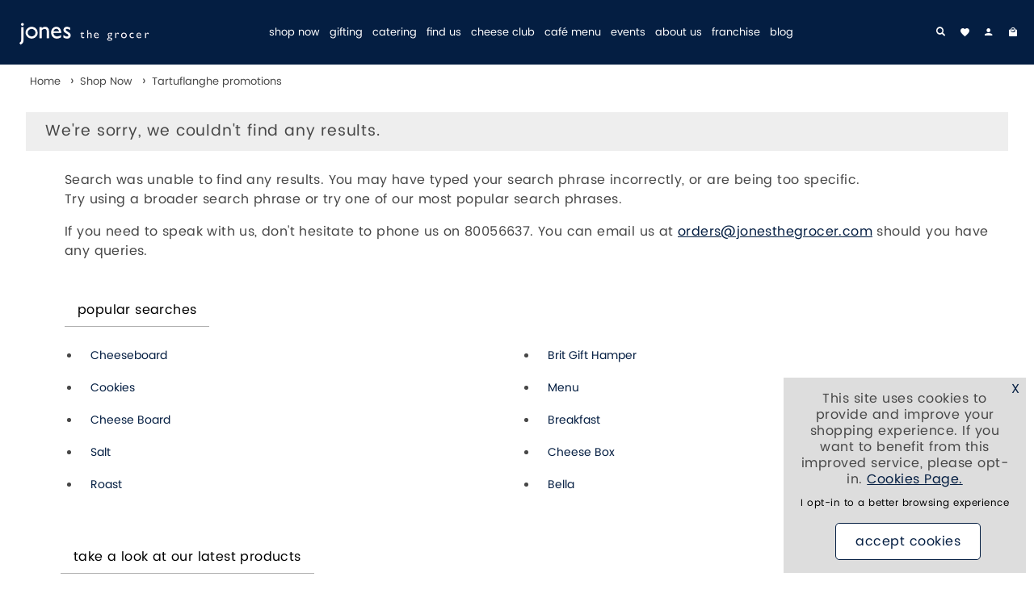

--- FILE ---
content_type: text/html;charset=UTF-8
request_url: https://www.jonesthegrocer.com/shop-now-c1/promotions-c177/tartuflanghe-m6
body_size: 70782
content:
<!DOCTYPE html><html
class="no-js" lang="en-GB" id="html-productlistings"><head><meta
charset="utf-8"><meta
http-equiv="x-ua-compatible" content="ie=edge"><title>Tartuflanghe promotions</title><link
rel="apple-touch-icon" type="image/png" href="/apple-touch-icon-57x57.png" sizes="57x57"><link
rel="apple-touch-icon" type="image/png" href="/apple-touch-icon-60x60.png" sizes="60x60"><link
rel="apple-touch-icon" type="image/png" href="/apple-touch-icon-72x72.png" sizes="72x72"><link
rel="apple-touch-icon" type="image/png" href="/apple-touch-icon-76x76.png" sizes="76x76"><link
rel="apple-touch-icon" type="image/png" href="/apple-touch-icon-114x114.png" sizes="114x114"><link
rel="apple-touch-icon" type="image/png" href="/apple-touch-icon-120x120.png" sizes="120x120"><link
rel="apple-touch-icon" type="image/png" href="/apple-touch-icon-144x144.png" sizes="144x144"><link
rel="apple-touch-icon" type="image/png" href="/apple-touch-icon-152x152.png" sizes="152x152"><link
rel="apple-touch-icon" type="image/png" href="/apple-touch-icon-180x180.png" sizes="180x180"><link
rel="icon" type="image/png" href="/favicon-192x192.png" sizes="192x192"><link
rel="icon" type="image/png" href="/favicon-96x96.png" sizes="96x96"><link
rel="icon" type="image/png" href="/favicon-32x32.png" sizes="32x32"><link
rel="icon" type="image/png" href="/favicon-16x16.png" sizes="16x16"><link
rel="mask-icon" href="/manifest.json"><link
rel="mask-icon" href="/safari-pinned-tab.svg"><meta
name="vs_status_checker_version" content="1"><meta
name="vs_status_checker" content="1"><meta
name="google-site-verification" content="rBZLsgx_pCiKQrBtk1tQGfUePraqocU3Ch4kF0LaOY8"><meta
name="viewport" content="width=device-width,initial-scale=1.0"><meta
name="msapplication-TileColor" content="#da532c"><meta
name="msapplication-TileImage" content="/mstile-144x144.png"><meta
name="theme-color" content="#ffffff"><link
rel="preload" href="/media/fonts/font1/icon.woff2?26082025121624" as="font" crossorigin><meta
name="keywords" content="promotions, tartuflanghe, tartuflanghe promotions, " /><meta
name="description" content="" /><link
rel="canonical" href="https://www.jonesthegrocer.com/shop-now-c1/promotions-c177/tartuflanghe-m6" /><meta
name="robots" content="noindex,nofollow" /><link
rel ="alternate" type ="application/rss+xml" href ="https://www.jonesthegrocer.com/rss/1/productlistings_rss/c177:m6:" /><style id="inline_css">html{font-family:sans-serif;-ms-text-size-adjust:100%;-webkit-text-size-adjust:100%}body{margin:0}article,aside,details,figcaption,figure,footer,header,hgroup,main,menu,nav,section,summary{display:block}audio,canvas,progress,video{display:inline-block;vertical-align:baseline}audio:not([controls]){display:none;height:0}[hidden],template{display:none}a{background-color:transparent}a:active,a:hover{outline:0}abbr[title]{border-bottom:1px dotted}b,strong{font-weight:bold}dfn{font-style:italic}h1{font-size:2em;margin:0.67em 0}mark{background:#ff0;color:#000}small{font-size:80%}sub,sup{font-size:75%;line-height:0;position:relative;vertical-align:baseline}sup{top:-0.5em}sub{bottom:-0.25em}img{border:0}svg:not(:root){overflow:hidden}figure{margin:1em 40px}hr{box-sizing:content-box;height:0}pre{overflow:auto}code,kbd,pre,samp{font-family:monospace,monospace;font-size:1em}button,input,optgroup,select,textarea{color:inherit;font:inherit;margin:0}button{overflow:visible}button,select{text-transform:none}button,html input[type="button"],input[type="reset"],input[type="submit"]{-webkit-appearance:button;cursor:pointer}button[disabled],html input[disabled]{cursor:default}button::-moz-focus-inner,input::-moz-focus-inner{border:0;padding:0}input{line-height:normal}input[type="checkbox"],input[type="radio"]{box-sizing:border-box;padding:0}input[type="number"]::-webkit-inner-spin-button,input[type="number"]::-webkit-outer-spin-button{height:auto}input[type="search"]{-webkit-appearance:textfield;box-sizing:content-box}input[type="search"]::-webkit-search-cancel-button,input[type="search"]::-webkit-search-decoration{-webkit-appearance:none}fieldset{border:1px solid #c0c0c0;margin:0 2px;padding:0.35em 0.625em 0.75em}legend{border:0;padding:0}textarea{overflow:auto}optgroup{font-weight:bold}table{border-collapse:collapse;border-spacing:0}td,th{padding:0}.container{margin:0px auto}.container--pad{background:#ffffff}.container--pad--no-bg{background:transparent}@media only screen and (max-width:767px){.row--s-collapse--outer>.col{padding:0}}@media only screen and (min-width:1025px){.row.row--collapse-l{margin:0}.row.row--collapse-l .col{padding:0}.container{width:1440px;max-width:100%}}@media only screen and (min-width:1025px) and (max-width:93.9999em){.container--pad,.m-container--pad{padding-left:2rem;padding-right:2rem}}@media only screen and (max-width:65.9999em){.container--pad{padding-left:0.5rem;padding-right:0.5rem}}@media only screen and (min-width:768px) and (max-width:1024px){.row.row--collapse-m{margin:0}.row.row--collapse-m .col{padding:0}.m-container--pad{padding-left:1rem;padding-right:1rem}}.row{width:1440px;max-width:100%;min-width:10px;margin:0 auto}.row .row{width:auto;max-width:none;min-width:0;margin:0 -5px}.row:before,.row:after{content:"";display:table}.row:after{clear:both}.row.row--collapse{margin:0}.row.row--collapse .col{padding:0}.row.row--collapse--outer .col:first-child{padding-left:0;padding-right:10px}.row.row--collapse--outer .col:last-child{padding-left:10px;padding-right:0}.col{width:100%;min-height:1px;padding:0 5px;display:inline;float:left}@media only screen and (max-width:767px){.grid-32 .s-col-1{width:3.125%}.grid-32 .s-offset-1{margin-left:3.125%}.grid-32 .s-col-2{width:6.25%}.grid-32 .s-offset-2{margin-left:6.25%}.grid-32 .s-col-3{width:9.375%}.grid-32 .s-offset-3{margin-left:9.375%}.grid-32 .s-col-4{width:12.5%}.grid-32 .s-offset-4{margin-left:12.5%}.grid-32 .s-col-5{width:15.625%}.grid-32 .s-offset-5{margin-left:15.625%}.grid-32 .s-col-6{width:18.75%}.grid-32 .s-offset-6{margin-left:18.75%}.grid-32 .s-col-7{width:21.875%}.grid-32 .s-offset-7{margin-left:21.875%}.grid-32 .s-col-8{width:25%}.grid-32 .s-offset-8{margin-left:25%}.grid-32 .s-col-9{width:28.125%}.grid-32 .s-offset-9{margin-left:28.125%}.grid-32 .s-col-10{width:31.25%}.grid-32 .s-offset-10{margin-left:31.25%}.grid-32 .s-col-11{width:34.375%}.grid-32 .s-offset-11{margin-left:34.375%}.grid-32 .s-col-12{width:37.5%}.grid-32 .s-offset-12{margin-left:37.5%}.grid-32 .s-col-13{width:40.625%}.grid-32 .s-offset-13{margin-left:40.625%}.grid-32 .s-col-14{width:43.75%}.grid-32 .s-offset-14{margin-left:43.75%}.grid-32 .s-col-15{width:46.875%}.grid-32 .s-offset-15{margin-left:46.875%}.grid-32 .s-col-16{width:50%}.grid-32 .s-offset-16{margin-left:50%}.grid-32 .s-col-17{width:53.125%}.grid-32 .s-offset-17{margin-left:53.125%}.grid-32 .s-col-18{width:56.25%}.grid-32 .s-offset-18{margin-left:56.25%}.grid-32 .s-col-19{width:59.375%}.grid-32 .s-offset-19{margin-left:59.375%}.grid-32 .s-col-20{width:62.5%}.grid-32 .s-offset-20{margin-left:62.5%}.grid-32 .s-col-21{width:65.625%}.grid-32 .s-offset-21{margin-left:65.625%}.grid-32 .s-col-22{width:68.75%}.grid-32 .s-offset-22{margin-left:68.75%}.grid-32 .s-col-23{width:71.875%}.grid-32 .s-offset-23{margin-left:71.875%}.grid-32 .s-col-24{width:75%}.grid-32 .s-offset-24{margin-left:75%}.grid-32 .s-col-25{width:78.125%}.grid-32 .s-offset-25{margin-left:78.125%}.grid-32 .s-col-26{width:81.25%}.grid-32 .s-offset-26{margin-left:81.25%}.grid-32 .s-col-27{width:84.375%}.grid-32 .s-offset-27{margin-left:84.375%}.grid-32 .s-col-28{width:87.5%}.grid-32 .s-offset-28{margin-left:87.5%}.grid-32 .s-col-29{width:90.625%}.grid-32 .s-offset-29{margin-left:90.625%}.grid-32 .s-col-30{width:93.75%}.grid-32 .s-offset-30{margin-left:93.75%}.grid-32 .s-col-31{width:96.875%}.grid-32 .s-offset-31{margin-left:96.875%}.grid-32 .s-col-32{width:100%}.grid-32 .s-offset-32{margin-left:100%}}@media only screen and (max-width:767px) and (orientation:landscape){.grid-32 .sl-col-1{width:3.125%}.grid-32 .sl-offset-1{margin-left:3.125%}.grid-32 .sl-col-2{width:6.25%}.grid-32 .sl-offset-2{margin-left:6.25%}.grid-32 .sl-col-3{width:9.375%}.grid-32 .sl-offset-3{margin-left:9.375%}.grid-32 .sl-col-4{width:12.5%}.grid-32 .sl-offset-4{margin-left:12.5%}.grid-32 .sl-col-5{width:15.625%}.grid-32 .sl-offset-5{margin-left:15.625%}.grid-32 .sl-col-6{width:18.75%}.grid-32 .sl-offset-6{margin-left:18.75%}.grid-32 .sl-col-7{width:21.875%}.grid-32 .sl-offset-7{margin-left:21.875%}.grid-32 .sl-col-8{width:25%}.grid-32 .sl-offset-8{margin-left:25%}.grid-32 .sl-col-9{width:28.125%}.grid-32 .sl-offset-9{margin-left:28.125%}.grid-32 .sl-col-10{width:31.25%}.grid-32 .sl-offset-10{margin-left:31.25%}.grid-32 .sl-col-11{width:34.375%}.grid-32 .sl-offset-11{margin-left:34.375%}.grid-32 .sl-col-12{width:37.5%}.grid-32 .sl-offset-12{margin-left:37.5%}.grid-32 .sl-col-13{width:40.625%}.grid-32 .sl-offset-13{margin-left:40.625%}.grid-32 .sl-col-14{width:43.75%}.grid-32 .sl-offset-14{margin-left:43.75%}.grid-32 .sl-col-15{width:46.875%}.grid-32 .sl-offset-15{margin-left:46.875%}.grid-32 .sl-col-16{width:50%}.grid-32 .sl-offset-16{margin-left:50%}.grid-32 .sl-col-17{width:53.125%}.grid-32 .sl-offset-17{margin-left:53.125%}.grid-32 .sl-col-18{width:56.25%}.grid-32 .sl-offset-18{margin-left:56.25%}.grid-32 .sl-col-19{width:59.375%}.grid-32 .sl-offset-19{margin-left:59.375%}.grid-32 .sl-col-20{width:62.5%}.grid-32 .sl-offset-20{margin-left:62.5%}.grid-32 .sl-col-21{width:65.625%}.grid-32 .sl-offset-21{margin-left:65.625%}.grid-32 .sl-col-22{width:68.75%}.grid-32 .sl-offset-22{margin-left:68.75%}.grid-32 .sl-col-23{width:71.875%}.grid-32 .sl-offset-23{margin-left:71.875%}.grid-32 .sl-col-24{width:75%}.grid-32 .sl-offset-24{margin-left:75%}.grid-32 .sl-col-25{width:78.125%}.grid-32 .sl-offset-25{margin-left:78.125%}.grid-32 .sl-col-26{width:81.25%}.grid-32 .sl-offset-26{margin-left:81.25%}.grid-32 .sl-col-27{width:84.375%}.grid-32 .sl-offset-27{margin-left:84.375%}.grid-32 .sl-col-28{width:87.5%}.grid-32 .sl-offset-28{margin-left:87.5%}.grid-32 .sl-col-29{width:90.625%}.grid-32 .sl-offset-29{margin-left:90.625%}.grid-32 .sl-col-30{width:93.75%}.grid-32 .sl-offset-30{margin-left:93.75%}.grid-32 .sl-col-31{width:96.875%}.grid-32 .sl-offset-31{margin-left:96.875%}.grid-32 .sl-col-32{width:100%}.grid-32 .sl-offset-32{margin-left:100%}}@media only screen and (min-width:768px){.grid-32 .l-col-1{width:3.125%}.grid-32 .l-offset-1{margin-left:3.125%}.grid-32 .l-col-2{width:6.25%}.grid-32 .l-offset-2{margin-left:6.25%}.grid-32 .l-col-3{width:9.375%}.grid-32 .l-offset-3{margin-left:9.375%}.grid-32 .l-col-4{width:12.5%}.grid-32 .l-offset-4{margin-left:12.5%}.grid-32 .l-col-5{width:15.625%}.grid-32 .l-offset-5{margin-left:15.625%}.grid-32 .l-col-6{width:18.75%}.grid-32 .l-offset-6{margin-left:18.75%}.grid-32 .l-col-7{width:21.875%}.grid-32 .l-offset-7{margin-left:21.875%}.grid-32 .l-col-8{width:25%}.grid-32 .l-offset-8{margin-left:25%}.grid-32 .l-col-9{width:28.125%}.grid-32 .l-offset-9{margin-left:28.125%}.grid-32 .l-col-10{width:31.25%}.grid-32 .l-offset-10{margin-left:31.25%}.grid-32 .l-col-11{width:34.375%}.grid-32 .l-offset-11{margin-left:34.375%}.grid-32 .l-col-12{width:37.5%}.grid-32 .l-offset-12{margin-left:37.5%}.grid-32 .l-col-13{width:40.625%}.grid-32 .l-offset-13{margin-left:40.625%}.grid-32 .l-col-14{width:43.75%}.grid-32 .l-offset-14{margin-left:43.75%}.grid-32 .l-col-15{width:46.875%}.grid-32 .l-offset-15{margin-left:46.875%}.grid-32 .l-col-16{width:50%}.grid-32 .l-offset-16{margin-left:50%}.grid-32 .l-col-17{width:53.125%}.grid-32 .l-offset-17{margin-left:53.125%}.grid-32 .l-col-18{width:56.25%}.grid-32 .l-offset-18{margin-left:56.25%}.grid-32 .l-col-19{width:59.375%}.grid-32 .l-offset-19{margin-left:59.375%}.grid-32 .l-col-20{width:62.5%}.grid-32 .l-offset-20{margin-left:62.5%}.grid-32 .l-col-21{width:65.625%}.grid-32 .l-offset-21{margin-left:65.625%}.grid-32 .l-col-22{width:68.75%}.grid-32 .l-offset-22{margin-left:68.75%}.grid-32 .l-col-23{width:71.875%}.grid-32 .l-offset-23{margin-left:71.875%}.grid-32 .l-col-24{width:75%}.grid-32 .l-offset-24{margin-left:75%}.grid-32 .l-col-25{width:78.125%}.grid-32 .l-offset-25{margin-left:78.125%}.grid-32 .l-col-26{width:81.25%}.grid-32 .l-offset-26{margin-left:81.25%}.grid-32 .l-col-27{width:84.375%}.grid-32 .l-offset-27{margin-left:84.375%}.grid-32 .l-col-28{width:87.5%}.grid-32 .l-offset-28{margin-left:87.5%}.grid-32 .l-col-29{width:90.625%}.grid-32 .l-offset-29{margin-left:90.625%}.grid-32 .l-col-30{width:93.75%}.grid-32 .l-offset-30{margin-left:93.75%}.grid-32 .l-col-31{width:96.875%}.grid-32 .l-offset-31{margin-left:96.875%}.grid-32 .l-col-32{width:100%}.grid-32 .l-offset-32{margin-left:100%}.grid-32 .l-col-third{width:33.33333%}.grid-32 .l-col-two-third{width:66.66666%}.grid-32 .l-col-fifth{width:20%}.grid-32 .l-col-sixth{width:16.6666666667%}.grid-32 .l-col-seventh{width:14.2857142857%}}@media only screen and (min-width:768px) and (max-width:1024px){.grid-32 .m-offset-0{margin-left:0}.grid-32 .m-col-1{width:3.125%}.grid-32 .m-offset-1{margin-left:3.125%}.grid-32 .m-col-2{width:6.25%}.grid-32 .m-offset-2{margin-left:6.25%}.grid-32 .m-col-3{width:9.375%}.grid-32 .m-offset-3{margin-left:9.375%}.grid-32 .m-col-4{width:12.5%}.grid-32 .m-offset-4{margin-left:12.5%}.grid-32 .m-col-5{width:15.625%}.grid-32 .m-offset-5{margin-left:15.625%}.grid-32 .m-col-6{width:18.75%}.grid-32 .m-offset-6{margin-left:18.75%}.grid-32 .m-col-7{width:21.875%}.grid-32 .m-offset-7{margin-left:21.875%}.grid-32 .m-col-8{width:25%}.grid-32 .m-offset-8{margin-left:25%}.grid-32 .m-col-9{width:28.125%}.grid-32 .m-offset-9{margin-left:28.125%}.grid-32 .m-col-10{width:31.25%}.grid-32 .m-offset-10{margin-left:31.25%}.grid-32 .m-col-11{width:34.375%}.grid-32 .m-offset-11{margin-left:34.375%}.grid-32 .m-col-12{width:37.5%}.grid-32 .m-offset-12{margin-left:37.5%}.grid-32 .m-col-13{width:40.625%}.grid-32 .m-offset-13{margin-left:40.625%}.grid-32 .m-col-14{width:43.75%}.grid-32 .m-offset-14{margin-left:43.75%}.grid-32 .m-col-15{width:46.875%}.grid-32 .m-offset-15{margin-left:46.875%}.grid-32 .m-col-16{width:50%}.grid-32 .m-offset-16{margin-left:50%}.grid-32 .m-col-17{width:53.125%}.grid-32 .m-offset-17{margin-left:53.125%}.grid-32 .m-col-18{width:56.25%}.grid-32 .m-offset-18{margin-left:56.25%}.grid-32 .m-col-19{width:59.375%}.grid-32 .m-offset-19{margin-left:59.375%}.grid-32 .m-col-20{width:62.5%}.grid-32 .m-offset-20{margin-left:62.5%}.grid-32 .m-col-21{width:65.625%}.grid-32 .m-offset-21{margin-left:65.625%}.grid-32 .m-col-22{width:68.75%}.grid-32 .m-offset-22{margin-left:68.75%}.grid-32 .m-col-23{width:71.875%}.grid-32 .m-offset-23{margin-left:71.875%}.grid-32 .m-col-24{width:75%}.grid-32 .m-offset-24{margin-left:75%}.grid-32 .m-col-25{width:78.125%}.grid-32 .m-offset-25{margin-left:78.125%}.grid-32 .m-col-26{width:81.25%}.grid-32 .m-offset-26{margin-left:81.25%}.grid-32 .m-col-27{width:84.375%}.grid-32 .m-offset-27{margin-left:84.375%}.grid-32 .m-col-28{width:87.5%}.grid-32 .m-offset-28{margin-left:87.5%}.grid-32 .m-col-29{width:90.625%}.grid-32 .m-offset-29{margin-left:90.625%}.grid-32 .m-col-30{width:93.75%}.grid-32 .m-offset-30{margin-left:93.75%}.grid-32 .m-col-31{width:96.875%}.grid-32 .m-offset-31{margin-left:96.875%}.grid-32 .m-col-32{width:100%}.grid-32 .m-offset-32{margin-left:100%}}@media only screen and (max-width:767px){.grid-32 .s-col-third{width:33.33333%}.grid-32 .s-col-two-third{width:66.66666%}.grid-32 .s-col-fifth{width:20%}}@media only screen and (max-width:767px) and (orientation:landscape){.grid-32 .sl-col-third{width:33.33333%}.grid-32 .sl-col-two-third{width:66.66666%}.grid-32 .sl-col-fifth{width:20%}}@media only screen and (min-width:768px) and (max-width:1024px){.grid-32 .m-col-third{width:33.33333%}.grid-32 .m-col-two-third{width:66.66666%}.grid-32 .m-col-fifth{width:20%}.grid-32 .m-col-sixth{width:16.6666666667%}}@font-face{font-family:'Poppins';src:url('/media/fonts/poppins/Poppins-regular.eot?26082025121624');src:url('/media/fonts/poppins/Poppins-regular.eot#iefix?26082025121624') format('embedded-opentype'),url('/media/fonts/poppins/Poppins-regular.woff2?26082025121624') format('woff2'),url('/media/fonts/poppins/Poppins-regular.woff?26082025121624') format('woff'),url('/media/fonts/poppins/Poppins-regular.ttf?26082025121624') format('truetype'),url('/media/fonts/poppins/Poppins-regular.svg#Poppins26082025121624') format('svg');font-weight:400;font-style:normal;font-display:swap}@font-face{font-family:'Poppins';src:url('/media/fonts/poppins/Poppins-700.eot?26082025121624');src:url('/media/fonts/poppins/Poppins-700.eot#iefix?26082025121624') format('embedded-opentype'),url('/media/fonts/poppins/Poppins-700.woff2?26082025121624') format('woff2'),url('/media/fonts/poppins/Poppins-700.woff?26082025121624') format('woff'),url('/media/fonts/poppins/Poppins-700.ttf?26082025121624') format('truetype'),url('/media/fonts/poppins/Poppins-700.svg#Poppins26082025121624') format('svg');font-weight:700;font-style:normal;font-display:swap}@font-face{font-family:'icon';src:url('/media/fonts/font1/icon.eot?26082025121624');src:url('/media/fonts/font1/icon.eot#iefix?26082025121624') format('embedded-opentype'),url('/media/fonts/font1/icon.woff2?26082025121624') format('woff2'),url('/media/fonts/font1/icon.woff?26082025121624') format('woff'),url('/media/fonts/font1/icon.ttf?26082025121624') format('truetype'),url('/media/fonts/font1/icon.svg#icon?26082025121624') format('svg');font-weight:normal;font-style:normal;font-display:block}[class^="icon-"],[class*=" icon-"]{font-family:'icon';speak:none;font-style:normal;font-weight:normal;font-variant:normal;text-transform:none;line-height:1;-webkit-font-smoothing:antialiased;-moz-osx-font-smoothing:grayscale}.ico,.ico:before{speak:none}.icon--custom{font-family:'icon_custom'}.icon-left:before{content:"\21"}.icon-right:before{content:"\22"}.icon-up-arrow-long:before{content:"\23"}.icon-dropdown:before{content:"\24"}.icon-left-circle:before{content:"\25"}.icon-right-circle:before{content:"\26"}.icon-page-up:before{content:"\27"}.icon-tick:before{content:"\28"}.icon-cross:before{content:"\29"}.icon-plus:before{content:"\2a"}.icon-minus:before{content:"\2b"}.icon-bag:before{content:"\2c"}.icon-trolley:before{content:"\2d"}.icon-search:before{content:"\2e"}.icon-login:before{content:"\2f"}.icon-logout:before{content:"\30"}.icon-heart:before{content:"\31"}.icon-star:before{content:"\32"}.icon-star-empty:before{content:"\33"}.icon-envelope:before{content:"\34"}.icon-envelope-white:before{content:"\35"}.icon-mobile:before{content:"\36"}.icon-phone-circle:before{content:"\37"}.icon-phone-old:before{content:"\38"}.icon-phone:before{content:"\39"}.icon-van:before{content:"\3a"}.icon-van-circle:before{content:"\3b"}.icon-menu:before{content:"\3c"}.icon-grid:before{content:"\3d"}.icon-list:before{content:"\3e"}.icon-question:before{content:"\3f"}.icon-quote:before{content:"\40"}.icon-close:before{content:"\41"}.icon-circle-tick:before{content:"\42"}.icon-circle:before{content:"\43"}.icon-square-tick:before{content:"\44"}.icon-square:before{content:"\45"}.icon-address-book:before{content:"\46"}.icon-details:before{content:"\47"}.icon-history:before{content:"\48"}.icon-lock:before{content:"\49"}.icon-update:before{content:"\4a"}.icon-remove:before{content:"\4b"}.icon-switch:before{content:"\4c"}.icon-refresh:before{content:"\4d"}.icon-globe:before{content:"\4e"}.icon-uk:before{content:"\4f"}.icon-currency:before{content:"\50"}.icon-exchange:before{content:"\51"}.icon-quotes:before{content:"\52"}.icon-quotes-black:before{content:"\53"}.icon-home:before{content:"\54"}.icon-gift:before{content:"\55"}.icon-size-guide:before{content:"\56"}.icon-thumbs-up:before{content:"\57"}.icon-padlock:before{content:"\58"}.icon-pdf:before{content:"\59"}.icon-download:before{content:"\5a"}.icon-locate:before{content:"\5b"}.icon-trade:before{content:"\5c"}.icon-paypal:before{content:"\5d"}.icon-id:before{content:"\5e"}.icon-5stars:before{content:"\5f"}.icon-5stars-alt:before{content:"\60"}.icon-twitter:before{content:"\61"}.icon-facebook:before{content:"\62"}.icon-instagram:before{content:"\63"}.icon-google-plus:before{content:"\64"}.icon-pinterest:before{content:"\65"}.icon-youtube:before{content:"\66"}.icon-blog:before{content:"\67"}.icon-polyvore:before{content:"\68"}.icon-linkedin:before{content:"\69"}.icon-playvideo:before{content:"\6a"}.icon-tumblr:before{content:"\6b"}.icon-360-spin:before{content:"\6c"}.icon-calc:before{content:"\6d"}.icon-houzz:before{content:"\6e"}.icon-vimeo:before{content:"\6f"}.icon-snapchat:before{content:"\70"}.icon-print:before{content:"\71"}.icon-star-half:before{content:"\72"}.icon-flickr:before{content:"\73"}.icon-flag:before{content:"\74"}.icon-custom1:before{content:"\75"}.icon-custom2:before{content:"\76"}.icon-custom3:before{content:"\77"}.icon-custom4:before{content:"\78"}.icon-custom5:before{content:"\79"}.icon-custom6:before{content:"\7a"}.icon-2-across:before{content:"\7b"}.icon-3-across:before{content:"\7c"}.icon-4-across:before{content:"\7d"}.icon-whatsapp:before{content:"\7e"}.icon-skype:before{content:"\21a"}.icon-microphone:before{content:"\22a"}.icon-5-across:before{content:"\23a"}.icon-swatch-request:before{content:"\24a"}.icon-tiktok:before{content:"\19a"}.ico.icon-custom1,.ico.icon-custom2,.ico.icon-custom3,.ico.icon-custom4,.ico.icon-custom5,.ico.icon-custom6{font-family:"icon_custom"}.slick-slider{position:relative;display:block;-moz-box-sizing:border-box;box-sizing:border-box;-webkit-user-select:none;-moz-user-select:none;-ms-user-select:none;user-select:none;-webkit-touch-callout:none;-khtml-user-select:none;-ms-touch-action:pan-y;touch-action:pan-y;-webkit-tap-highlight-color:transparent}.slick-list{position:relative;display:block;overflow:hidden;margin:0;padding:0}.slick-list:focus{outline:none}.slick-list.dragging{cursor:pointer;cursor:hand}.slick-slider .slick-track,.slick-slider .slick-list{-webkit-transform:translate3d(0,0,0);-moz-transform:translate3d(0,0,0);-ms-transform:translate3d(0,0,0);-o-transform:translate3d(0,0,0);transform:translate3d(0,0,0)}.slick-track{position:relative;top:0;left:0;display:block}.slick-track:before,.slick-track:after{display:table;content:''}.slick-track:after{clear:both}.slick-loading .slick-track{visibility:hidden}.slick-slide{display:none;float:left;outline:none;height:100%;min-height:1px;overflow:hidden;position:relative}@media only screen and (min-width:1025px){.slick-slide.slick-not-desktop{display:block}}[dir='rtl'] .slick-slide{float:right}.slick-slide img{display:block}.slick-slide.slick-loading img{display:none}.slick-slide.dragging img{pointer-events:none}.slick-initialized .slick-slide{display:block}.slick-loading .slick-slide{visibility:hidden}.slick-vertical .slick-slide{display:block;height:auto;border:1px solid transparent}.slick-arrow.slick-hidden{display:none}.slick-arrow{display:none;height:26%;padding:0;position:absolute;text-align:center;top:37%;width:50px;font-weight:700;text-align:center;position:absolute;z-index:100;background:none;border:0;color:#ffffff}.slick-arrow-vertical{position:relative;width:100%;height:10%}.slick-arrow-vertical .icon-left:before{display:inline-block;-webkit-transform:rotate(90deg);-moz-transform:rotate(90deg);-ms-transform:rotate(90deg);-o-transform:rotate(90deg);transform:rotate(90deg)}.slick-arrow-vertical .icon-right:before{display:inline-block;-webkit-transform:rotate(90deg);-moz-transform:rotate(90deg);-ms-transform:rotate(90deg);-o-transform:rotate(90deg);transform:rotate(90deg)}.slick-arrow-vertical .icon-right{position:relative;top:5px}.slick-arrow-vertical .icon-left{position:relative;top:2px}.slick-slider--arrow-2 .slick-arrow{width:auto}.slick-arrow:hover{background:none;color:#474747}.slick-prev{left:0}.slick-next{right:0}.slick-slider--arrow-3 .slick-arrow,.slick-slider--arrow-4 .slick-arrow{color:#000000;background:#041e42;border:1px solid #041e42}.slick-slider--arrow-3 .slick-arrow:hover,.slick-slider--arrow-4 .slick-arrow:hover{color:#041e42;background:#ffffff;border:1px solid #041e42}.slick-slider--arrow-4 .slick-arrow{opacity:0}.slick-slider--arrow-3 .slick-arrow.slick-next,.slick-slider--arrow-4 .slick-arrow.slick-next{-webkit-border-top-left-radius:0;-webkit-border-bottom-left-radius:0;-moz-border-radius-topleft:0;-moz-border-radius-bottomleft:0;border-top-left-radius:0;border-bottom-left-radius:0;border-right:0}.slick-slider--arrow-3 .slick-arrow.slick-prev,.slick-slider--arrow-4 .slick-arrow.slick-prev{-webkit-border-top-right-radius:0;-webkit-border-bottom-right-radius:0;-moz-border-radius-topright:0;-moz-border-radius-bottomright:0;border-top-right-radius:0;border-bottom-right-radius:0;border-left:0}.slick-slider--arrow-3 .slick-arrow-vertical.slick-prev,.slick-slider--arrow-4 .slick-arrow-vertical.slick-prev{border-left:1px solid #041e42;border-bottom:0}.slick-slider--arrow-3 .slick-arrow-vertical.slick-next,.slick-slider--arrow-4 .slick-arrow-vertical.slick-next{border-right:1px solid #041e42;border-top:0}.slick-arrow span{font-weight:700;font-size:2rem}.slick-slider--arrow-2 .slick-arrow span{opacity:0.75;font-size:5rem;font-weight:400}@media only screen and (max-width:767px){.slick-slider--arrow-2 .slick-arrow span{font-size:3rem}.compare--small .slick-arrow{height:5rem;top:9.5rem}}.slick-dots{margin:0;padding:0;text-align:center;position:absolute;bottom:1.5rem;width:100%}.slick-dots li{display:inline-block;margin:0 0.375rem;padding:0}.slick-dots li button{font-size:0;background:#ffffff;height:14px;width:14px;border-radius:50%;line-height:0;border:1px solid #afafaf;letter-spacing:0;margin-bottom:0;padding:0}.slick-dots li.slick-active button{background:#041e42;border-color:#041e42}.show-dots-on-all-devices .slick-dots{position:relative;bottom:0;margin-top:1rem;margin-bottom:1rem;z-index:101}.row .upselling .slick-track .slick-slide{padding:0 5px}input[type='tel'],input[type='text'],input[type='email'],input[type='password'],input[type='search'],textarea{-webkit-appearance:none;-moz-appearance:none}input{-webkit-border-radius:0}input[type="image"]{padding:0}input,.input,select,textarea,label,.label,button,.button{margin-bottom:1rem;line-height:inherit}input,select,textarea,button{font-family:inherit}input,select,textarea{background-color:#ffffff;color:#474747;border:1px solid #afafaf;font-size:0.833rem}input[type='file']{border:none}input[type='tel'],input[type='text'],input[type='email'],input[type='password'],input[type='search'],input[list],select{height:3rem}input,select{padding:0 0.938rem}textarea{padding:0.938rem}input[type="search"]{box-sizing:inherit}input:active,input:focus,textarea:active,textarea:focus{background-color:#eeeeee;outline:0}input::-webkit-input-placeholder{color:#474747}input::-moz-placeholder{color:#474747;opacity:1}input:-ms-input-placeholder{color:#474747}input:-moz-placeholder{color:#474747;opacity:1}label,.label{color:#000000;font-size:0.833rem;line-height:1rem}label{display:block}button,.button,.button--invert:hover{background-color:#ffffff;color:#041e42}button,.button{padding:0.75rem 1.5rem;border:1px solid #041e42;font-family:"Poppins";font-weight:400;text-transform:lowercase;font-size:1rem;transition:all ease-in-out 0.2s;-moz-transition:all ease-in-out 0.2s;-webkit-transition:all ease-in-out 0.2s}button{display:block}button:disabled,.button--disabled{background-color:#ffffff;color:#041e42;border:1px solid #041e42;opacity:0.5}.button{display:inline-block}button:hover:not(:disabled),.button:hover:not(:disabled):not(.disabled),.button--invert{background-color:#041e42;color:#ffffff}.button--match-input{padding:0.75rem}.button--sm{padding:0.5rem 1rem}.button--lg{padding:1rem 2rem}.button--secondary{background-color:#000a40;color:#ffffff;border:1px solid #000a40}input.invalid{background-color:rgba(210,168,168,1);-webkit-box-shadow:none;-moz-box-shadow:none;box-shadow:none}.form-group{margin-top:2rem}.capture_plus_hidden_row{display:none}.form-subtitle{font-family:"Poppins";font-weight:400;text-transform:lowercase;font-size:1rem;display:block}.form-subtitle--1{margin-bottom:2rem}.form-subtitle--2{margin-bottom:1rem}.error_textbox{background-color:red}.mandatory-key{color:#797979;margin-top:0;font-size:0.833rem;font-style:italic}.mandatory-key__symbol,.mandatory{color:red}.search-form input,.search-form button{height:44px;line-height:44px;padding:0 0.75rem}.search-form button{background-color:#041e42;color:#ffffff;border:1px solid #afafaf;white-space:nowrap}.search-form button:hover{background-color:#ffffff;color:#041e42}.form-builder__checkbox{margin:1rem 0}.form-builder__checkbox input[type="checkbox"],.form-builder__checkbox input[type="radio"]{margin:0}.form-builder__checkbox label{margin:0 .25rem 0;display:inline;position:relative;bottom:2px}.form-builder__html--product-info{margin-top:1rem;color:#000000;font-size:0.833rem;line-height:1rem}input[type="checkbox"].checkbox--multi,.multi_checkbox__label{margin:0;line-height:normal;vertical-align:initial}.newsletter_groups_wrapper>.row{padding:.5rem 0}.newsletter_groups_wrapper>.row:last-child{padding-bottom:1rem}.form-builder__checkbox label a{text-decoration:underline}.brochure_wrapper .col--image img{margin-bottom:.5rem}.brochure_wrapper .col--image{padding-bottom:1rem}.cms-page__captcha-image{display:block;margin-bottom:1rem;font-size:0.833rem}.cms-page__captcha-image img{margin-bottom:.5rem}.captcha,.captcha__image,.captcha__message{margin-bottom:2rem}.input--expand,.select--expand,.button--expand,.textarea--expand{width:100%}.input--error,.select--error{margin-bottom:0;border-color:#e39da5;border-bottom:none;border-radius:2px 2px 0 0}.dob-select .select--error{border-bottom:1px solid #e39da5}.checkout_template .dob-select .select--error{border-bottom:1px solid #e39da5}.input--error-message,.select--error-message{width:100%;float:left;background-color:red;color:#ffffff;margin-bottom:1rem;padding:0.5rem;border-width:1px;font-size:0.833rem}.checkout-input-message--error{color:#d7041d;font-size:0.75em;line-height:1.333em;display:block;margin-bottom:1rem}@media only screen and (max-width:767px){.input--error,.select--error{border-width:2px}textarea.select--error{vertical-align:bottom}.s-input--expand,.s-button--expand{width:100%}input,select{font-size:18px}}@media only screen and (min-width:768px){.input--error,.select--error{border-width:1px}}@media only screen and (min-width:1025px){label,input[type="checkbox"],input[type="radio"]{margin-top:1rem}}#js-facebook-button,#js-google-button{text-decoration:none}.account-page__section .account-page__content--social{padding:1rem}.checkout_template .account-page__content--social{padding:1rem 0}.account-page__content__social{display:-webkit-box;display:-ms-flexbox;display:flex;flex-wrap:wrap;-webkit-box-orient:vertical;-webkit-box-direction:normal;-ms-flex-direction:column;flex-direction:column;-webkit-box-pack:justify;-ms-flex-pack:justify}.social-btn-group{-webkit-box-align:center;-ms-flex-align:center;align-items:center;border-radius:.25rem;cursor:pointer;display:-webkit-box;display:-ms-flexbox;display:flex;height:40px;-webkit-box-pack:center;-ms-flex-pack:center;justify-content:center;margin-bottom:1rem;max-width:260px;padding:0;text-decoration:none}.social-btn-group:hover{color:#fff;opacity:.8}.social-btn-group>i,.social-btn-group>img{-webkit-box-align:center;-ms-flex-align:center;align-items:center;display:-webkit-box;display:-ms-flexbox;display:flex;height:100%;-webkit-box-pack:center;-ms-flex-pack:center;justify-content:center;width:18px;margin-left:10px;padding:.75rem}.social-btn-group>span{-webkit-box-flex:1;-ms-flex:1 0 80%;flex:1 0 80%;font-size:.875rem;text-align:center;letter-spacing:0.016rem;padding:.75rem .75rem .75rem .375rem}.social-btn-group--facebook{background-color:#428bca;color:#fff}.social-btn-group--google{background-color:#fff;border:1px solid #ccc;color:#2a2a2a}.social-btn-group--google:hover{color:#2a2a2a}.social-btn-group--google>img{border-right:1px solid #ccc}.account-page__social-image{border-radius:50%;margin:0 auto 1rem}.account-page h1{font-family:"Poppins";font-weight:400;text-transform:lowercase;color:#000000;font-size:1.728rem}.form-builder__textnote{color:#000000;font-size:0.833rem;line-height:1rem}.newsletter_groups_wrapper label{margin-bottom:0}.newsletter_groups_section{margin-bottom:1rem}@media only screen and (min-width:768px){.account-page__content__social{-webkit-box-orient:horizontal;-webkit-box-direction:normal;-ms-flex-direction:row;flex-direction:row}.account-page__content__social>*:not(:last-of-type){margin-right:1rem}.social-btn-group>span{-webkit-box-flex:0;-ms-flex:0 1 auto;flex:0 1 auto}}@media only screen and (min-width:1024px){#social_register_holder{margin:0 auto;max-width:900px}#social_register_holder .full_name_wrapper label,#social_register_holder .email_address_wrapper label{text-align:center}.newsletter_groups_section.col{width:50%}.newsletter_groups_section.col{margin-left:37.5%}}.newsletter_signup_wrapper a,.stock-notification__newsletter__terms a,.newsletter-signup__newsletter__terms a,.terms-and-conditions,.newsletter_groups_wrapper label a{text-decoration:underline}#business_plus_holder{padding:0 1rem}.account-page__description{padding:1rem 1rem 2rem 1rem}.business-account__header{margin:1rem 0}.password_input{position:relative}.password_input .password_show_hide___toggle{position:absolute;right:0;top:0;height:3rem;font-size:0.833rem;padding:0;width:4rem;text-align:center;line-height:3rem;cursor:pointer;background:#eeeeee;border:1px solid #afafaf}.password_input #your_password{padding:0 4.938rem 0 0.938rem}.password_input input::-ms-clear,.password_input input::-ms-reveal{display:none}*,*:before,*:after{box-sizing:inherit}html{box-sizing:border-box}body{font-size:100%;background-color:#ffffff;color:#474747;font-family:"Poppins";font-weight:400;line-height:1.25}@media only screen and (max-width:767px){html,body{height:100%}}img{max-width:100%;display:block}a{color:#041e42;text-decoration:none}a:hover,a.promo-unit__link:hover .promo-unit__text{text-decoration:underline}a.ico:hover,a.button:hover,a.promo-unit__link:hover{text-decoration:none}a:active,a:focus,button:active,button:focus,img:active,img:focus{outline:0}p,ul,ol,li,blockquote{margin:1rem 0}ul,ol{padding:0 0 0 1rem}ul{margin:0 0 1rem 1rem}h1,h2,h3,h4,h5,h6{margin:1rem 0}p:first-child,ul:first-child,li:first-child,blockquote:first-child,h2:first-child{margin-top:0}p:last-child,ul:last-child,li:last-child,blockquote:last-child{margin-bottom:0}button{-webkit-border-radius:0px}@media only screen and (max-width:767px){.s-hide,.m-only,.m-up{display:none !important}}@media only screen and (min-width:768px){.s-only{display:none !important}}@media only screen and (min-width:768px) and (max-width:1024px){.m-hide{display:none !important}}@media only screen and (max-width:1024px){.l-only,.l-up{display:none !important}}@media only screen and (min-width:1025px){a:hover{color:#888888}.m-down,.m-only{display:none !important}.l-image-align-center{margin:0 auto}}@media only screen and (min-width:1025px) and (max-width:1439px){.l-hide{display:none !important}}@media only screen and (max-width:1439px){.xl-only{display:none !important}}@media only screen and (min-width:1440px){.l-only,.l-down,.xl-hide{display:none !important}.xl-image-align-center{margin:0 auto}}.no-bullet,.bullet{margin-left:0}.no-bullet{padding:0;list-style:none}.left{float:left}.right{float:right}.inline-list{margin:0;padding:0;list-style:none;overflow:hidden}.inline-list>li{display:block;float:left}.all-hide{display:none}.address{font-size:0.833rem}ul.address li{margin:0 0 0.25rem 0}ul.address li:last-child{margin-bottom:0}.button-group{margin:0;padding:0;list-style:none}.button-group>li{display:block;float:left}.button-group .button,.button-group button{margin:0}@media only screen and (max-width:767px){.button-group>li{margin:0 0 0.5rem 0;float:none}.button-group>li:last-child{margin-bottom:0}.button-group>li>a{text-align:center}}@media (min-width:768px){.button-group--right{float:right}}.inline-list--right>li{float:right}.text-align-left{text-align:left}.text-align-center{text-align:center}.text-align-right{text-align:right}.image-align-center{margin:0 auto}.no-border-right{border-right:none !important}.no-border-left{border-left:none !important}.site-title{background-color:#ffffff;color:#000000;padding:1rem;margin-bottom:1rem;font-family:"Poppins";font-weight:400;text-transform:lowercase;font-size:1rem;border-top:1px solid #ffffff;border-bottom:1px solid #afafaf;text-align:center}.site-sub-title{text-align:center}.product-list{padding:0}.search-results-products .product-list{display:-webkit-flex;display:-moz-box;display:-ms-flexbox;display:flex;-webkit-flex-flow:row wrap;-ms-flex-flow:row wrap;flex-flow:row wrap;-webkit-justify-content:flex-start;-ms-flex-pack:flex-start;justify-content:flex-start}.search-results-products .product-list:before,.search-results-products .product-list:after{display:block}html.flexbox .product-list.row:before,html.flexbox .product-list.row:after{display:inherit}.product-list li{margin:0}#ajax_filters_loading{position:fixed}.ajax-loading{background:rgba(255,255,255,.6);z-index:9999;top:0;left:0;height:100%;width:100%}.site-header__sticky{background:#041e42;color:#ffffff;text-align:center;font-family:"Poppins";font-weight:400;text-transform:lowercase;font-size:0.833rem;padding:0.5rem 0}.site-header__sticky a{color:#ffffff}.site-header__sticky .promo-unit__text__title{font-weight:700}.site-header__sticky__col{position:relative;padding:0 1.5rem}.site-header__sticky__close{position:absolute;right:5px;line-height:1.25;cursor:pointer}.site-header__sticky-drop-down--links--country--container__list{padding:0;margin:0}.site-header__sticky-drop-down--links--country .drop-down--links--country{list-style:none;float:left}.site-header__sticky-drop-down--country--name{text-align:left}.sticky-drop-down--links--country-container img{display:inline}.sticky-drop-down--links--country-container{margin:0 0.5rem 0 0}.site-header__sticky__links__country li{text-align:left}.site-header__sticky__links__country img{display:inline-block}@media only screen and (max-width:1024px){.promo-unit-sticky-promo{display:none}.promo-unit-sticky-promo-sticky-stack div{display:block;padding:3px 0}.promo-unit-sticky-promo i{vertical-align:middle;margin-right:0.5rem}.promo-unit-sticky-promo:first-child{display:block}.site-header__sticky__col{padding:0 1.5rem}.site-header__sticky .slick-arrow{top:-7px;width:auto}.site-header__sticky .slick-arrow span{font-size:0.75rem}.promo-unit--video.video-fit-cover{overflow:hidden}.promo-unit--video.video-height-250,.promo-unit--video.video-height-250 video{height:250px}.promo-unit--video.video-height-300,.promo-unit--video.video-height-300 video{height:300px}.promo-unit--video.video-height-400,.promo-unit--video.video-height-400 video{height:400px}.promo-unit--video.video-fit-cover video{object-fit:cover;object-position:center}}@media only screen and (max-width:767px){.site-header__sticky{font-size:0.579rem}}.floating-sidebar{position:fixed;right:0;top:25%;z-index:1000}.floating-sidebar #whoson_chat_link img{display:none}.floating-sidebar #whoson_chat_link #whoson-image{display:block}.vertical-table{width:100%;border:1px solid #afafaf}.vertical-table:not(:first-child){margin-top:1rem}.vertical-table:not(:last-child){margin-bottom:1rem}.vertical-table tr{border-bottom:1px solid #afafaf}.vertical-table tr:nth-child(even){background-color:#eeeeee}.vertical-table th,.vertical-table td:not(:last-child){border-right:1px solid #afafaf}.vertical-table th,.vertical-table td{padding:0.5rem;font-size:0.833rem}.vertical-table th{text-align:left;display:none}.vertical-table td{display:block}.vertical-table td:before{width:8em;content:attr(data-th) ":";display:inline-block}.vertical-table td.no-content-before:before{content:'';width:0;display:none}@media (min-width:768px){.vertical-table th,.vertical-table td{display:table-cell}.vertical-table td:before{display:none}}.rwd-table{margin:1em 0;width:100%}.rwd-table tbody tr:not(.rwd-table__row--no-border){border-top:1px solid #afafaf;border-bottom:1px solid #afafaf}.rwd-table th{display:none}.rwd-table td{font-size:0.833rem;display:block;vertical-align:top}.rwd-table td:before{width:8em;content:attr(data-th) ":";font-weight:bold;display:inline-block}.rwd-table td.no-content-before:before{content:'';width:0;display:none}td.rwd-table__valign-m{vertical-align:middle}.rwd-table--bordered tr:not(.rwd-table__row--no-side-border) th:first-child,.rwd-table--bordered tr:not(.rwd-table__row--no-side-border) td:first-child{border-left:1px solid #afafaf}.rwd-table--bordered tr:not(.rwd-table__row--no-side-border) th,.rwd-table--bordered tr:not(.rwd-table__row--no-side-border) td{border-right:1px solid #afafaf}@media only screen and (min-width:768px){.spend-table{width:25%}}@media only screen and (max-width:767px){.spend-table{width:100%}}.spend-table{margin-bottom:1rem;border-top:1px solid #afafaf;border-bottom:1px solid #afafaf}#spend_table_explanation{margin-bottom:1rem;padding-bottom:1rem}.rwd-table__headings,.spend-table__headings{border-top:1px solid #afafaf;border-bottom:1px solid #afafaf}.rwd-table__headings th,.spend-table__headings th{background-color:#eeeeee;color:#000000;text-align:left}.rwd-table__headings th.text-align-center{text-align:center}.rwd-table__title{font-weight:700}.spend-table__headings,.spend-table .orders-list__row{padding:0.5rem}.spend-table__headings span{font-size:0.75rem;display:block}.rwd-table tfoot td{padding:1rem 0.5rem}.footer-credit a[href^="tel:"]{color:inherit;pointer-events:none}@media only screen and (max-width:767px){.rwd-table>tbody>tr>td,.spend-table>tbody>tr>td,.spend-table th{padding:0.5rem 0}.rwd-table ul,.rwd-table img:not(:last-child){margin-top:1rem}.rwd-table ul.button-group{margin-top:0}.rwd-table input,.rwd-table select,.rwd-table textarea{margin:1rem 0 0 0;display:block}}@media (min-width:768px){.rwd-table th,.rwd-table>tbody>tr>td{padding:0.5rem}.rwd-table th,.rwd-table td{display:table-cell}.rwd-table td:before{display:none}}.flex-table{width:100%}.flex-table td,.flex-table th{text-align:center;border:1px solid #afafaf;padding:6px;word-wrap:break-word}.flex-table th:first-child,.flex-table td:first-child{font-weight:bold;color:#474747}@media only screen and (max-width:767px){.flex-table tr{display:-webkit-box;display:-moz-box;display:-ms-flexbox;display:flex;flex-flow:row wrap;justify-content:space-around}.flex-table td,.flex-table th{display:block;width:25%}.flex-table th:first-child,.flex-table td:first-child{width:100%}.flex-table th:first-child{display:none}}.message{margin-bottom:1rem;font-size:0.833rem}.message--success{color:green}.message--error{color:red}.alert{background-color:#041e42;color:#ffffff;margin-bottom:1rem;padding:1rem 3rem 1rem 1rem;font-size:0.833rem;font-weight:700;position:relative}.alert--positive{background-color:green}.alert--negative{background-color:red}.alert__close{color:#eeeeee;display:block;position:absolute;top:1rem;right:1rem}.alert__close:hover{color:#ffffff}@media only screen and (max-width:767px){.s-text-align-left{text-align:left}.s-text-align-center{text-align:center}.s-text-align-right{text-align:right}.site-title{text-align:center}.s-image-align-center{margin:0 auto}.popover-alert{background-color:green;color:#000000;padding:0.813rem 0;font-size:0.694rem;text-align:center;opacity:.8;display:none}}@media only screen and (max-width:767px) and (orientation:landscape){.sl-text-align-left{text-align:left}.sl-text-align-center{text-align:center}.sl-text-align-right{text-align:right}.sl-image-align-center{margin:0 auto}}.show-for-sr{height:1px;width:1px;margin:0;position:absolute !important;overflow:hidden;clip:rect(1px,1px,1px,1px)}.cf:before,.cf:after{content:" ";display:table}.cf:after{clear:both}.cf{*zoom:1}@media only screen and (min-width:768px){.m-up-cf:before,.m-up-cf:after{content:" ";display:table}.m-up-cf:after{clear:both}.m-up-cf{*zoom:1}}.table{display:table}.table--expand{width:100%}.table__row{display:table-row}.table__cell{display:table-cell;vertical-align:top}.table__cell--expand{width:100%}.drop-down .drop-down__menu{visibility:hidden;opacity:0;transition:visibility 0s,opacity 0s}.spinner{margin:auto;width:70px;text-align:center;position:absolute;top:0;bottom:0;left:0;right:0;height:18px}.spinner>div{width:18px;height:18px;background-color:#000000;border-radius:100%;display:inline-block;-webkit-animation:sk-bouncedelay 1.4s infinite ease-in-out both;animation:sk-bouncedelay 1.4s infinite ease-in-out both}.spinner .bounce1{-webkit-animation-delay:-0.32s;animation-delay:-0.32s}.spinner .bounce2{-webkit-animation-delay:-0.16s;animation-delay:-0.16s}@-webkit-keyframes sk-bouncedelay{0%,80%,100%{-webkit-transform:scale(0)}40%{-webkit-transform:scale(1.0)}}@keyframes sk-bouncedelay{0%,80%,100%{-webkit-transform:scale(0);transform:scale(0)}40%{-webkit-transform:scale(1.0);transform:scale(1.0)}}.flex{display:-webkit-box;display:-ms-flexbox;display:flex}.flex--fw-wrap{-webkit-flex-wrap:wrap;flex-wrap:wrap}.flex--ai-baseline{-webkit-box-align:baseline;-ms-flex-align:baseline;align-items:baseline}.flex--ai-center{-webkit-box-align:center;-ms-flex-align:center;align-items:center}.flex--ai-end{-webkit-box-align:flex-end;-ms-flex-align:flex-end;align-items:flex-end}.flex--jc-sa{-webkit-box-pack:justify;-ms-flex-pack:justify;justify-content:space-around}.flex--jc-sb{-webkit-box-pack:justify;-ms-flex-pack:justify;justify-content:space-between}.flex--jc-se{-webkit-box-pack:space-evenly;-ms-flex-pack:space-evenly;justify-content:space-evenly}.flex--jc-center{-webkit-box-pack:center;-webkit-justify-content:center;-ms-flex-pack:center;justify-content:center}.flex--jc-fe{-webkit-box-pack:end;-webkit-justify-content:flex-end;-ms-flex-pack:end;justify-content:flex-end}.flex--fd-column{-webkit-box-orient:vertical;-webkit-box-direction:normal;-webkit-flex-direction:column;-ms-flex-direction:column;flex-direction:column}.flex--fd-row{-webkit-box-orient:horizontal;-webkit-box-direction:normal;-ms-flex-direction:row;flex-direction:row}.flex--fd-row-reverse{-webkit-box-orient:horizontal;-webkit-box-direction:reverse;-ms-flex-direction:row-reverse;flex-direction:row-reverse}.promo-unit__promo-image{display:block;position:relative}.promo-unit__promo-image img{bottom:0;left:0;position:absolute;right:0;top:0}@media only screen and (max-width:767px){.s-flex--fd-column{-webkit-box-orient:vertical;-webkit-box-direction:normal;-webkit-flex-direction:column;-ms-flex-direction:column;flex-direction:column}.s-flex--fd-column-reverse{-webkit-box-orient:vertical;-webkit-box-direction:reverse;-webkit-flex-direction:column-reverse;-ms-flex-direction:column-reverse;flex-direction:column-reverse}.s-flex-spacer--vertical>.col{margin-bottom:1rem}.s-flex--fw-wrap{-webkit-flex-wrap:wrap;flex-wrap:wrap}}#vs-browser-check{width:0;position:absolute;display:none}@media only screen and (max-width:767px){#vs-browser-check{width:5px}.s-float--reset{float:left}.s-hide-lenient{display:none}.drop-down .drop-down__menu{display:none;visibility:visible;opacity:1}.s-flex--fd-column{flex-direction:column}.s-flex--jc-center{-webkit-box-pack:center;-webkit-justify-content:center;-ms-flex-pack:center;justify-content:center}.s-flex{display:-webkit-box;display:-ms-flexbox;display:flex}}@media only screen and (min-width:768px) and (max-width:1024px){#vs-browser-check{width:10px}.m-float--reset{float:left}.m-text-align-left{text-align:left}.m-text-align-center{text-align:center}.m-text-align-right{text-align:right}.m-image-align-center{margin:0 auto}}@media only screen and (min-width:768px){.drop-down .drop-down__menu{background-color:#ffffff;color:#474747;position:absolute;top:100%;left:0;z-index:102}.drop-down .drop-down__menu:before{content:" ";position:absolute;z-index:-1;top:0;left:0;right:0;bottom:0;-webkit-box-shadow:0px 3px 3px 0px rgba(71,71,71,.6);-moz-box-shadow:0px 3px 3px 0px rgba(71,71,71,.6);box-shadow:0px 3px 3px 0px rgba(71,71,71,.6)}.drop-down:not(.drop-down--nav-no-hover):not(.drop-down--nav--delay):hover>.drop-down__menu{visibility:visible;opacity:1;transition-delay:150ms;-webkit-transition-delay:150ms}.delay .drop-down:not(.drop-down--nav-no-hover):hover>.drop-down__menu{visibility:visible;opacity:1}.drop-down--links{position:relative}.drop-down--links.drop-down>.drop-down__menu{padding:1rem;left:-1.5rem}.drop-down--links.drop-down>.drop-down__menu ul{margin:0}.drop-down--links>.drop-down__menu li{white-space:nowrap;margin:0 0 0.5rem}.drop-down--links>.drop-down__menu li:last-child{margin:0}.drop-down--links,.drop-down--links a{color:#ffffff}.drop-down--links .drop-down__menu a:hover{text-decoration:underline}.button-group>li{margin:0 1px 0 0}.button-group>li:last-child{margin-right:0}.mu-flex{display:-webkit-box;display:-ms-flexbox;display:flex}}@media only screen and (max-width:1024px){div#gts-c{display:none}}@media only screen and (min-width:1025px) and (max-width:1439px){#vs-browser-check{width:15px}.l-float--reset{float:left}}@media only screen and (min-width:1440px){#vs-browser-check{width:20px}.xl-float--reset{float:left}}.pos-fix{position:fixed}.pos-rel{position:relative}.pos-abs{position:absolute}.promo_unit{position:relative}.promo-unit__overlays{top:0;left:50%;-o-transform:translate(-50%,0);-ms-transform:translate(-50%,0);-moz-transform:translate(-50%,0);-webkit-transform:translate(-50%,0);transform:translate(-50%,0);height:100%;width:100%;position:absolute;background-image:url('[data-uri]');z-index:10}.promo-unit__overlay{position:absolute;z-index:1}.promo-unit__overlay__link{width:100%;height:100%;display:block}.promo-unit__overlay.promo-unit__overlay--countdown{display:table}.promo-unit--overlay{position:relative}@media only screen and (min-width:1025px){.promo-unit__link img{-moz-transition:opacity .3s linear;-webkit-transition:opacity .3s linear;-o-transition:opacity .3s linear;transition:opacity .3s linear;-webkit-backface-visibility:hidden}.promo-unit__link img:hover{opacity:0.8}.site-header__top .promo-unit__link img:hover{opacity:1}}.deals-widget__countdown{height:100%;width:100%;font-family:"Poppins";font-weight:400;text-transform:lowercase;font-size:1.44rem;text-align:center;display:table-cell;vertical-align:middle}.deals-widget__countdown li{margin:0;display:inline-block;padding-right:5px}.deals-widget__countdown li:last-child{padding:0}@media only screen and (max-width:767px){.deals-widget__countdown{font-size:1.2rem}}.signup-loader{display:none}.ajax-loading.signup-loader{height:44px}.signup-loading .signup-loader{display:block;position:absolute}.site-footer__top__newsletter .search-form{position:relative}.signup-result{position:absolute;top:55px;padding:0.5rem 1rem;background:#eeeeee;display:none;width:auto;font-size:0.694rem;line-height:1rem;color:#fff;z-index:1}.signup-result:before{width:0;height:0;border-left:10px solid transparent;border-bottom:10px solid #eeeeee;border-right:10px solid transparent;position:absolute;left:20px;bottom:100%;content:""}.signup-success .signup-result{background:#7fd47f}.signup-success .signup-result:before{border-bottom-color:#7fd47f}.signup-error .signup-result{background:#ff7a6c}.signup-error .signup-result:before{border-bottom-color:#ff7a6c}.signup-existing .signup-result{background:#eecf64}.signup-existing .signup-result:before{border-bottom-color:#eecf64}.site-footer__top__newsletter__groups{padding-bottom:1rem}.site-footer__top__newsletter__group-holder{display:inline-block;margin-right:20px;white-space:nowrap}.site-footer__top__newsletter__groups input[type=checkbox]{font-size:1rem;margin-left:5px}.popup_newsletter_signup{position:relative}.product-content__price--inc em,.product-content__price--ex em{font-style:normal}.promo_unit_title_heading{display:block;margin-top:5px;color:#000000}.form-message{font-weight:700}.form-message--error,.form-message--success{color:#ffffff}.bundle--details{margin-top:5px;padding:5px;background-color:rgba(238,238,238,.6)}.bundle--details .child--product--details{margin:5px;font-size:.875rem;font-weight:500}.bundle--details .child--product--details:last-child{margin-bottom:0}.bundle--details .child--product--details p{margin:0}.bundle--details .bundle-out-of-stock-message p{color:red;margin:5px}.site-header__nav{background-color:#041e42}.site-header__nav__menu li{margin:0}.site-header__nav__menu li a{cursor:pointer}.site-header__nav__menu li a.top_level_link--img{text-align:center;display:block;margin:0 auto}.site-header__nav__menu li a.top_level_link--img img{width:64px;height:auto;margin:0 auto;border:1px solid #eee}.site-header__nav__menu>li>a{font-family:"Poppins";font-weight:400;text-transform:lowercase;color:#ffffff}.site-header__nav__menu>li.sale-menu>a{color:#b12024;background:#041e42}.site-header__nav__menu>li.compact-menu.drop-down.drop-down--nav{position:relative}.site-header__nav__menu>li>.drop-down__menu a{color:#474747}.site-header__nav__menu>li>.drop-down__menu .drop-down__menu__promo-unit a{padding:0;display:inline}.site-header__nav__menu>li>.drop-down__menu .drop-down__menu__promo-unit a img{height:auto}.drop-down__menu__block,.drop-down__title{padding:0.5rem 0}.drop-down__menu__block ul{padding:0 0.5rem;margin:0}.drop-down__menu__promo-unit{padding:0 0.5rem;display:block}.drop-down__menu__text{padding:0.5rem 0.5rem 1rem 0.5rem}.drop-down__title{font-weight:bold;color:#000000}.menu-items-all,.drop-down__view-all{font-style:italic;font-weight:bold}.drop-down__menu__block--hidden{display:none}@media only screen and (max-width:767px){.site-header__nav{width:100%;display:none;position:absolute;top:auto;z-index:200;border:0}.site-header__nav__menu{z-index:99;position:relative}.site-header__nav__menu li a.top_level_link--img{text-align:left;display:inline-block;margin:auto}.site-header__nav__menu li a.top_level_link--img img{display:none}.site-header__nav__menu>li>a{border-bottom:1px solid #ffffff;font-size:1rem;padding:1rem 3rem 1rem 1rem;display:block}.drop-down__menu-toggle{position:relative}.drop-down__menu-toggle .icon{position:absolute;top:1.125rem;right:1rem}.site-header__nav__menu>li>.drop-down__menu{background-color:#ffffff}.site-header__nav__menu>li>.drop-down__menu .drop-down__menu__block,.site-header__nav__menu>li>.drop-down__menu .drop-down__menu__block ul li{margin-bottom:0;list-style-type:none}.site-header__nav__menu>li>.drop-down__menu .drop-down__menu__block:last-child{margin-bottom:0}.drop-down__menu__block,.drop-down__title{padding:0}.drop-down__menu{padding:0.5rem 0}.drop-down__title{padding:0.5rem 0 0;line-height:2.75rem}.drop-down__title--empty{display:none}.site-header__nav__menu>li .drop-down__menu ul li a{line-height:2.75rem;display:block}.drop-down__menu ul li .arrow{display:none}.site-header__nav__menu>li>.drop-down__menu .drop-down__menu{margin-left:1rem}}@media only screen and (min-width:768px){.site-header__nav__menu{width:100%;display:table;position:relative}.site-header__nav__menu.site-header__nav__menu--centred{text-align:center;display:block}.site-header__nav__menu.site-header__nav__menu--centred>li{width:auto;display:inline-block}.site-header__nav__menu.site-header__nav__menu--centred>li>a{padding-left:1.5rem;padding-right:1.5rem}.site-header__nav__menu.site-header__nav__menu--dividers>li{padding-top:0.5rem;padding-bottom:0.5rem}.site-header__nav__menu.site-header__nav__menu--dividers>li>a{padding-top:0.25rem;padding-bottom:0.25rem}.site-header__nav__menu.site-header__nav__menu--dividers>li:not(:last-child)>a{border-right:1px solid #afafaf}.site-header__nav__menu>li{width:1440px;display:table-cell;vertical-align:middle}.site-header__nav__menu>li>a{padding:0.75rem 0;text-align:center;display:block;border-top:1px solid #041e42;border-bottom:1px solid #041e42;white-space:nowrap}.site-header__nav__menu>li.sale-menu>a{border-top:1px solid #041e42;border-bottom:1px solid #041e42}.site-header__nav__menu>li:hover>a,.site-header__nav__menu>li>a.drop-down__menu-toggle--active,.site-header__nav__menu>li>a.menu-top-link--scope{color:#e8e8e8;background-color:#041e42;border-top:1px solid #041e42;border-bottom:1px solid #041e42}.site-header__nav__menu>li.sale-menu:hover>a,.site-header__nav__menu>li.sale-menu>a.drop-down__menu-toggle--active,.site-header__nav__menu>li.sale-menu>a.menu-top-link--scope{color:#de1619;background:#041e42;border-top:1px solid #041e42;border-bottom:1px solid #041e42}.site-header__nav__menu>li .drop-down__menu ul li a,.drop-down__menu__text{font-size:0.833rem}.drop-down--nav .drop-down__menu{max-width:100%;width:100%}.drop-down--nav .drop-down__menu ul li{margin:0 0 0.375rem 0}.drop-down--nav .drop-down__menu ul li a:hover{color:#888888}.drop-down--nav .drop-down__menu>div{color:#041e42;display:block;position:relative;z-index:100}.drop-down__menu__close{background-color:#000;border-radius:50%;color:#fff;cursor:pointer;font-size:.75rem;padding:.25rem;position:absolute;right:-10px;top:-10px}}@media only screen and (min-width:768px) and (max-width:1024px){.site-header__nav__menu>li>a{font-size:0.833rem}.site-header__nav__menu.site-header__nav__menu--centred>li>a{padding-left:.5rem;padding-right:.5rem}}@media only screen and (min-width:1025px){.site-header__nav__menu>li>a{font-size:1rem;transition:color 0s,background-color 0s,border-color 0s}.site-header__nav__menu>li>a:hover{transition-delay:150ms;-webkit-transition-delay:150ms}.drop-down--nav .drop-down__menu .drop-down__menu__buffer{position:absolute}.drop-down__menu__block ul{padding:0 1rem}}.custom_css_flash_banner{background:#cc0000;box-shadow:0 0 6px #000000;color:#fff;opacity:0.85;padding:8px 0;position:fixed;bottom:0;left:0;text-align:center;width:100%;z-index:9999;font-size:0.9rem}.custom_css_flash_banner a{font-weight:700;color:#fff}.holding_page_flash_message{font-weight:700;text-transform:uppercase;font-size:1rem}.blocked-trade-flash-message{font-weight:bold;clear:both;background-color:red;color:#ffffff;padding:5px;text-align:center}#js-trans-overlay{position:fixed;height:100%;width:100%;z-index:900;display:none}.trans-overlay--colour{background:rgba(255,255,255,.6)}.site-header__nav__menu>li>a:hover,.site-header__top__buttons>li>a:hover{text-decoration:none}.site-header__top__search__right .search-form,.site-header__top__search__left .search-form{position:relative}.site-header__top a{-webkit-tap-highlight-color:rgba(0,0,0,0)}.site-header__top__search input,.site-header__top__search button{margin-bottom:0}.pricevisibility-active,.vat-active,.currency-dropdown-item--active,.customer-group-dropdown-item--active{font-weight:700}.site-header__links>li>a:hover{text-decoration:none}.site-header__links>li>a:hover .basket-text{text-decoration:underline}.site-header__links__icon_text{cursor:pointer}.site-header__links__name{font-weight:700}.site-header__redirect-banner{display:none;padding:0.25rem}.site-header__redirect-banner__text{-webkit-box-pack:center;-ms-flex-pack:center;justify-content:center}.site-header__redirect-banner__text__intro{-webkit-box-orient:vertical;-webkit-box-direction:normal;-ms-flex-direction:column;flex-direction:column;-webkit-box-pack:center;-ms-flex-pack:center;justify-content:center;font-size:0.8rem}.site-header__redirect-banner__text a{display:-webkit-box;display:-ms-flexbox;display:flex;flex-direction:column;justify-content:center;padding:0 0.6rem;border-radius:3px;font-size:0.6rem;height:1.4rem;color:#041e42}.site-header__redirect-banner__text a:hover{text-decoration:none}.site-header__redirect-banner__text__locale{border:1px solid #ffffff;margin:0.25rem 0.5rem;border-radius:3px;background:rgba(255,255,255,.7)}.site-header__redirect-banner__text__locale:hover{cursor:pointer;background:rgba(255,255,255,1)}.price-visibility--rrp .trade-product-options__total,.price-visibility--rrp .trade-list-grand-total__title,.price-visibility--rrp .trade-list-grand-total,.price-visibility--hide .trade-product-options__total,.price-visibility--hide .trade-list-grand-total__title,.price-visibility--hide .trade-list-grand-total{visibility:hidden !important}.price-visibility--rrp .product-content__price-info__price,.price-visibility--rrp .product-content__price-info__delivery,.price-visibility--rrp .product-content__price-info__clear,.price-visibility--rrp .product__details__prices__price,.price-visibility--rrp .bundle-builder__item__price,.price-visibility--rrp .spot-product__list__item .spot-products__price,.price-visibility--hide .product-content__price-info,.price-visibility--hide .product__details__prices__price,.price-visibility--hide .product__details__prices__rrp,.price-visibility--hide .bundle-builder__options__slideshow__item__rrp,.price-visibility--hide .bundle-builder__options__slideshow__item__rrp__saving,.price-visibility--hide .bundle-builder__item__price,.price-visibility--hide .spot-product__list__item .spot-products__price{display:none !important}@media only screen and (max-width:767px){.site-header__top{padding:0.25rem 0;border-bottom:1px solid#041e42}.site-header__top .promo-unit{height:3rem}.site-header__top__icon{color:#ffffff;font-size:1.2rem;display:block;line-height:3rem}.site-header__top__right{position:relative}.site-header__top__basket-count{height:25px;min-width:25px;background-color:#041e42;color:#ffffff;padding:0 2px;border:2px solid #041e42;border-radius:50%;font-size:12px;line-height:1.25rem;text-align:center;position:absolute;top:0.125rem;right:-12px;pointer-events:none}.site-header__top__basket-count span{color:#ffffff;font-size:12px;font-weight:bold;line-height:20px;text-align:center;font-family:"Poppins";font-weight:400}@media only screen and (min-width:768px){.promo-unit-header-text-promo-1 i{margin-right:0.5rem}}.site-header__links__vat ul{display:flex;margin:0}.site-header__links__vat__item{width:50%;margin:0;font-size:0.833rem;text-align:center;display:inline-block}.site-header__links__vat__item a,.site-header__links__vat__item span{background-color:#cccccc;padding:8px 0;display:block}.site-header__links__vat__item a{background-color:#dddddd}.site-header__links__vat__item span{font-weight:700}.site-header__links{width:100%;display:table;border-top:0px solid #afafaf;border-bottom:0px solid #afafaf;background-color:#ffffff}.site-header__links>li{width:25%;display:table-cell;vertical-align:middle;font-size:0.833rem;text-align:center}.site-header__links>li>a{background-color:#ffffff;color:#000000;padding:1rem 0.25rem;display:block}.site-header__links>li>a:hover,.hblock.hblock-active{background-color:#000000;color:#ffffff}.hblock:hover{text-decoration:none}.site-header__links__icon{display:block}.site-header__links-panel{background-color:#ffffff;height:0;overflow-y:hidden;-webkit-transition:height .23s;transition:height .23s}.site-header__links-panel .hblock-container{padding:1rem}.site-header__links-panel.hblock-active>.hblock-container{display:none}.site-header__links-panel.hblock-active>.hblock-container.hblock-active{display:block}.site-header__links-panel__label{margin-bottom:0.5rem;font-size:0.694rem;display:block}.site-header__links__currency select,.site-header__links__website select{width:100%}.site-header__links-panel input,.site-header__links-panel button,.site-header__links-panel select{margin-bottom:0}span.fake-radio-button{display:inline-block;height:15px;width:15px;padding:5px;-moz-border-radius:50%;-webkit-border-radius:50%;border-radius:50%;position:relative;top:2px;margin-right:5px;border:2px #ffffff solid;background:transparent}.pricevisibility-active span.fake-radio-button,.vat-active span.fake-radio-button{background-color:#ffffff;border:2px transparent solid}span.fake-radio-button>span{display:none;background-color:#041e42;height:5px;width:5px;margin:-2px 0 0 -2px;-moz-border-radius:50%;-webkit-border-radius:50%;border-radius:50%;padding:0}.pricevisibility-active span.fake-radio-button>span,.vat-active span.fake-radio-button>span{display:block}}.drop-down--links--country.drop-down--links.drop-down>.drop-down__menu{left:0;padding:0.5rem}.drop-down--links--country .currency-dropdown-item a{display:flex;flex-direction:row}.drop-down--links--country .currency-dropdown-item img{margin-right:4px}.drop-down--links--country .drop-down__menu--country{width:95px}.countrydropdown-link,.countrydropdown-image{display:inline;padding:0.1rem 0.4rem 0.1rem 0.1rem}select.site-header__links-panel__country{width:100%}.site-overlay{bottom:0;display:none;left:0;position:fixed;right:0;top:0;z-index:101;background-color:#000000;opacity:0}.site-overlay.visible{display:block;opacity:0.7}.site-header--overlay{z-index:102;position:relative}#header_welcome_message{background-color:#ffffff;color:#000000}#js-basket-content .text-hide{display:none}.site-header__sticky__floating{width:100%;position:fixed;top:0;z-index:902}.site-header__sticky--test{width:100%;position:absolute;top:0;z-index:9}.site-header__sticky--lower{width:100%;position:absolute;z-index:9}@media only screen and (min-width:768px){.site-header--floating .site-header__sticky__close{display:none}.site-header--floating #js-site-header__sticky,.site-header--floating #js--site-header__slithers,.site-header--floating .site-header{left:25px;right:25px;width:auto}.site-header--floating #js-site-header__sticky,.site-header--floating #js--site-header__slithers{position:absolute;z-index:10}.site-header--floating .site-header{position:fixed;z-index:505}.site-header--scrolling{-webkit-box-shadow:0px 0px 5px 0px rgba(77,77,77,0.6);box-shadow:0px 0px 5px 0px rgba(77,77,77,0.6);-webkit-transition:all .3s ease;-o-transition:all .3s ease;transition:all .3s ease}.site-header--scrolling-above{-webkit-transition:all .3s ease;-o-transition:all .3s ease;transition:all .3s ease}}@media only screen and (min-width:768px) and (max-width:1024px){.site-header--floating #js-site-header__sticky,.site-header--floating #js--site-header__slithers,.site-header--floating .site-header{left:10px;right:10px}}.site-header{border-bottom:0px solid #afafaf}.site-header__top{background:#041e42}.site-header__sticky--test{width:100%;position:absolute;top:0}@media only screen and (min-width:768px){.site-header__top-bar{background-color:#ffffff;height:40px}.site-header__top-bar__social{height:40px;padding:0}.site-header__top-bar__social .social__icon{height:40px;width:30px;margin:0}.site-header__top-bar__social .social__icon a{background:none;border:none;color:#000000;font-size:1rem;line-height:40px}.site-header__top-bar__social .social__icon a:hover{background:none;border:0}li.site-header__top-bar__social__promo{height:40px;margin:0}.promo-unit-header-text-promo-1{color:#000000;line-height:40px;font-size:0.875rem;overflow:hidden}.promo-unit-header-text-promo-1 .promo-unit__text,.promo-unit-header-text-promo-1 i,.promo-unit-header-text-promo-1 span{display:block;float:left}.promo-unit-header-text-promo-1 i{font-size:1rem;line-height:40px;height:40px;width:30px;text-align:center}.promo-unit-header-text-promo-1 a{color:#000000}.promo-unit-header-text-promo-1 a:hover span{text-decoration:underline}.site-header__links{width:100%;font-size:1rem;text-align:right}.site-header__links>li{margin:0 0 0 25px;font-family:"Poppins";font-weight:400;font-size:0.75rem;white-space:nowrap}.site-header__links>li>a{color:#000000;display:block;line-height:40px}.site-header__links>li>a:hover{text-decoration:underline}.site-header__links>li>a>span.ico{display:none}.site-header__top{height:80px}.site-header__top>.container{position:relative}.site-header__top .promo-unit-site-logo-22 img{height:80px}.site-header__icons>li{margin:17px 0 0 10px;padding:0;position:relative}.site-header__icons>li .site-header__links__icon{height:46px;width:46px;text-align:center;line-height:46px;display:block;color:#ffffff;font-size:1.375rem;cursor:pointer}.site-header__icons>li a:hover{text-decoration:none;color:#ffffff}.site-header__icons>li a:hover .site-header__links__icon,.site-header__icons>li.site-header-link--open .site-header__links__icon{color:#ffffff}.site-header__icons .basket-count{min-width:22px;line-height:22px;height:22px;background-color:#041e42;color:#ffffff;padding:0 5px;font-size:10px;text-align:center;position:absolute;top:0;right:0;border-radius:50%}.site-header__icons .site-header__links__text,.site-header__icons .basket-count .basket-count__prefix,.site-header__icons .basket-count .basket-count__suffix,.site-header__icons .vat_status,.site-header__icons #js-basket-total{display:none}.site-header__icons a:hover .site-header__links__text,.site-header__icons a:hover #js-basket-total,.site-header__icons a:hover .site-header__links__icon_text{display:block;position:absolute;width:100%;font-size:0.625rem;line-height:0.625rem;text-align:center;top:37px;color:#ffffff;text-transform:uppercase}.site-header__search,.site-header__account-links{background-color:#ffffff;padding:1.5rem;display:none}.site-header__search.active,.site-header__account-links.active{display:block}.site-header__search .container{position:relative;padding:0}.site-header__top__search__right{margin-right:48px}.site-header__top__search-close{position:absolute;top:0;right:0;font-size:1.375rem;height:44px;padding:0 0.75rem;background-color:#041e42;color:#ffffff;border:1px solid #afafaf;white-space:nowrap;cursor:pointer}.site-header__top__search-close i{line-height:44px}.site-header__search form{margin:0}.site-header__search{display:none}.site-header-search--open{display:block}.site-header__account-links ul{padding:0;margin:0;list-style:none;justify-content:space-around}.site-header__account-links li{padding:0;margin:0}.drop-down--links.drop-down>.drop-down__menu{left:-0.5rem}}@media only screen and (min-width:1025px){.site-header__nav__menu{position:static}.site-header__nav__menu>li>a{height:80px;line-height:80px;padding:0}}@media only screen and (max-width:767px){.promo-unit-site-logo-22{position:relative}.promo-unit-site-logo-22 img{max-height:100%;position:absolute;top:50%;left:50%;transform:translate(-50%,-50%);-webkit-transform:translate(-50%,-50%);-moz-transform:translate(-50%,-50%)}.site-header__links__vat__item{width:49%}.site-header__mobile__search{padding:1rem;border-bottom:0px solid #afafaf}.site-header__mobile__search form{margin-bottom:0rem}}.site-header--sticky .site-header__top-bar{margin-top:0;transition:margin-top 0.2s ease-in-out;width:100%}.site-header--sticky.site-header__top-bar--up .site-header__top-bar{margin-top:-40px}.site-header__top-bar{display:none}@media only screen and (max-width:767px){.google-translate{display:none}}.site-header__icons>li .basket-hover a{color:#000}.site-header__icons>li .basket-hover a.button{color:#fff}.site-header__top__basket-count{border-color:#041E42}li{text-align:left;padding-left:12px}@media only screen and (min-width:1025px) and (max-width:1350px){.site-header__nav .site-header__nav__menu>li>a{font-size:0.8rem}.site-header__icons>li .site-header__links__icon{font-size:0.75rem;width:20px}.icon-dropdown [class^="icon-"],[class*=" icon-"]{display:none}.site-header__top .m-container--pad{padding-left:1rem;padding-right:1rem}}.social-icon__ul li{padding:0}.site-header__links__icon_text{position:absolute}.back-to-top{left:initial;right:0}@media only screen and (min-width:768px){.site-header__links__icon_text{display:none}.customer-account-link a:hover .site-header__links__icon_text{display:block}}@media only screen and (min-width:768px){ul.no-bullet.drop-down__menu__custom-list{text-align:center}.drop-down .drop-down__menu{top:auto}}.drop-down--nav .drop-down__menu ul li a:hover{color:#041E42;text-decoration:none}.site-header__nav__menu>li>.drop-down__menu a{color:#474747;font-weight:600}@media only screen and (min-width:1024px){.site-header__nav__menu>li>a{font-size:0.875rem}}.site-header__slithers,.site-footer__slithers{font-family:"Poppins";font-weight:400;background-color:#ffffff;border-bottom:1px solid #afafaf;font-size:0.833rem;line-height:3rem;overflow:hidden;text-align:center}.site-header__slithers .promo-unit__link,.site-footer__slithers .promo-unit__link{display:block;transition:.3s ease-in-out}.site-header__slithers .promo-unit__text-group,.site-footer__slithers .promo-unit__text-group{color:#000000}.site-header__slithers .promo-unit__link:hover{color:#888888}.site-header__slithers i,.site-footer__slithers i{font-size:1.5rem;margin-right:0.5rem;vertical-align:sub}@media only screen and (max-width:1024px){.site-header__slithers,.site-footer__slithers{line-height:2rem}.site-header__slithers--mobile,.site-footer__slithers--mobile{height:2rem}.site-header__slithers i,.site-footer__slithers i{font-size:1.25rem}}.site-header__sticky{display:none}.social__icon{height:2.75rem;width:2.75rem;margin:0 1rem 1rem 0}.social__icon:last-child{margin-right:0}.social__icon a{height:100%;width:100%;font-size:1.2rem;line-height:2.75rem;text-align:center;display:block;border-radius:50%}.social__icon a span{display:none}.social__icon--twitter a{color:#ffffff;background-color:#000a40;border:1px solid none}.social__icon--twitter a:hover{color:#ffffff;background-color:#14171a;border:1px solid none}.social__icon--facebook a{color:#ffffff;background-color:#000a40;border:1px solid none}.social__icon--facebook a:hover{color:#ffffff;background-color:#4267b2;border:1px solid none}.social__icon--google-plus a{color:#ffffff;background-color:#000a40;border:1px solid none}.social__icon--google-plus a:hover{color:#ffffff;background-color:#ff2025;border:1px solid none}.social__icon--pinterest a{color:#ffffff;background-color:#000a40;border:1px solid none}.social__icon--pinterest a:hover{color:#ffffff;background-color:#e60023;border:1px solid none}.social__icon--instagram a{color:#ffffff;background-color:#000a40;border:1px solid none}.social__icon--instagram a:hover{color:#ffffff;background-color:#e1306c;border:1px solid none}.social__icon--youtube a{color:#ffffff;background-color:#000a40;border:1px solid none}.social__icon--youtube a:hover{color:#ffffff;background-color:#ff0000;border:1px solid none}.social__icon--blog a{color:#ffffff;background-color:#000a40;border:1px solid none}.social__icon--blog a:hover{color:#ffffff;background-color:#ff8000;border:1px solid none}.social__icon--linkedin a{color:#ffffff;background-color:#000a40;border:1px solid none}.social__icon--linkedin a:hover{color:#ffffff;background-color:#0077b5;border:1px solid none}.social__icon--whatsapp a{color:#ffffff;background-color:#000a40;border:1px solid none}.social__icon--whatsapp a:hover{color:#ffffff;background-color:#25d366;border:1px solid none}.social__icon--tiktok a{color:#ffffff;background-color:#000a40;border:1px solid none}.social__icon--tiktok a:hover{color:#ffffff;background-color:#fe2c55;border:1px solid none}@media only screen and (min-width:768px){.product-tabs-no-js{display:none}}.product-tabs{clear:both}.product-tabs .product-tabs__list{display:table;width:100%;margin:0;position:relative;z-index:2}.product-tabs-header-content .product-tabs__list,.product-tabs-header-content-centered .product-tabs__list{display:block;text-align:center}.product-tabs .product-tabs__list .product-tabs__list__item{text-align:center;display:table-cell;margin:0;background:#ffffff}.product-tabs-header-content-centered .product-tabs__list .product-tabs__list__item{display:inline-block;width:auto}.product-tabs.product-tabs-header-content .product-tabs__list .product-tabs__list__item a,.product-tabs.product-tabs-header-content-centered .product-tabs__list .product-tabs__list__item a{width:auto;padding:1rem 2rem}.product-tabs .product-tabs__list .product-tabs__list__item.active{background:#ffffff}.product-tabs .product-tabs__list .product-tabs__list__item.active a{cursor:default}.product-tabs.product-tabs-layout-outline .product-tabs__list .product-tabs__list__item{border-right:1px solid #afafaf;border-top:1px solid #afafaf;border-bottom:1px solid #afafaf}.product-tabs.product-tabs-layout-outline .product-tabs__list .product-tabs__list__item:first-child{border-left:1px solid #afafaf}.product-tabs.product-tabs-layout-outline .product-tabs__list .product-tabs__list__item.active{border-bottom:1px solid #ffffff}.product-tabs.product-tabs-layout-block .product-tabs__list .product-tabs__list__item{border-left:1px solid #afafaf}.product-tabs.product-tabs-layout-block .product-tabs__list .product-tabs__list__item:first-child{border-left:none}.product-tabs .product-tabs__list__item--full-width{float:none;display:none}.product-tabs-no-js .product-tabs__content:first-of-type,.product-tabs .product-tabs__content.active{display:block}.product-tabs,.product-tabs__list__item,.product-tabs__list__item--full-width{position:relative}.product-tabs__list__item__link{display:block;padding:1rem;;font-family:"Poppins";font-weight:400;text-transform:lowercase;font-size:1rem;color:#474747;background:#ffffff}.product-tabs__list__item__link:hover{text-decoration:none}.active .product-tabs__list__item__link{color:#000000;background:#ffffff}.product-tabs-vertical .product-tabs__list__item__link{padding:1rem 0}.product-tabs__list__item__tag{margin:0;font-size:unset}.product-tabs__list__item__flex{-webkit-box-align:center;-ms-flex-align:center;align-items:center;display:-webkit-inline-box;display:-ms-inline-flexbox;display:inline-flex;width:100%}.product-tabs__icon{font-size:1.7rem;margin-right:0.5rem}.product-tabs__list__item i{position:absolute;right:1rem;top:1rem;display:none;color:#474747;font-size:1rem;pointer-events:none}.product-tabs__list__item__link .review-co-uk__star__summary{padding-left:0.5rem;display:inline-block}.product-tabs__list__item .icon-plus,.product-tabs__list__item.active .icon-minus{display:block}.product-tabs__list__item.active .icon-plus{display:none}.product-tabs-vertical .product-tabs__list{display:none}.product-tabs-vertical .product-tabs__list__item--full-width{display:block;border-bottom:1px solid #afafaf}.product-tabs-vertical.product-tabs-layout-outline .product-tabs__list__item--full-width{border-bottom:1px solid #afafaf}.product-tabs-vertical.product-tabs-layout-block .product-tabs__list__item--full-width{background:#ffffff;padding:0 1rem}.product-tabs-vertical.product-tabs-layout-block .product-tabs__list__item--full-width.active{background:#ffffff}.product-tabs .product-tabs__content{clear:both;padding:1rem;display:none;font-size:0.833rem;line-height:1.2rem;border:1px solid #afafaf;background:#ffffff;position:relative;top:-1px;z-index:1}.product-tabs.product-tabs-vertical .product-tabs__content{border:0;top:0}.product-tabs .product-tabs__content--title{font-size:1rem}.product-tabs__content__cms ul{padding:0;margin:0;list-style:none}.product-tabs__content__cms ul li{margin:0 0 0.25rem}.product-tabs__content__cms ul li.tab-faqs__questions__groups{margin:1rem 0}.product-tabs__content__cms ul li.tab-faqs__question{margin:0 0 0.25rem}.product-tabs__content__cms td{padding:0.25rem}.product-tabs__content__slice{margin-top:1rem}.product-tabs__content__slice:first-child{margin-top:0}.product-tabs__content_expander{overflow:hidden}.tab-read-more{display:none;cursor:pointer;margin:1rem 0;font-family:"Poppins";font-weight:400;text-transform:lowercase;font-size:0.833rem;color:#000000}.product-tabs__content__cms li:before{color:#000000;content:"• "}.product-tabs__content__cms .no-bullet>li:before,.product-tabs__content__cms .product-downloads li:before,.product-tabs__content__cms ol li:before{content:""}.product-tabs.product-tabs-vertical .product-tabs__content{padding:1rem 0}.product-downloads:after,.product-downloads li:after{clear:both;content:'';display:block}.product-downloads li{margin:0.5rem 0;line-height:40px}.product-downloads li span{float:left}.product-downloads li span{display:block;width:40px;text-align:center}.product-downloads li span.ico{font-size:40px;color:#000000}.product-downloads li a{padding-left:10px;overflow:hidden}.tab-faqs .tab-faqs__questions{margin-bottom:2rem}.tab-faqs__questions__groups--title,.tab-faqs__answers__title{display:block;margin:1rem 0;padding-bottom:.5rem;font-size:1rem;border-bottom:1px solid #ccc}.tab-faqs__answer__questions{font-weight:700}.tab-faqs__answer:not(:last-child){padding-bottom:1rem}.product-slice__specifications__image{float:left;margin-right:0.5rem}@media only screen and (max-width:767px){.product-tabs .product-tabs__list{display:none}.product-tabs .product-tabs__list__item--full-width{display:block;background:#ffffff}.product-tabs__list__item__link{padding:.75rem;color:#474747}.product-tabs.product-tabs-layout-outline .product-tabs__list__item--full-width{border-bottom:1px solid #afafaf}.product-tabs .product-tabs__content{border:0;top:0;padding:0.75rem}.product-tabs-vertical .product-tabs__list__item__link{padding:.75rem 0}.product-tabs__list__item i{right:0.75rem;top:0.75rem}}.tag-list{margin:0;padding:0;list-style:none}.tag-list li{font-size:0.833rem}.tag-list--images img{float:left;margin-right:1rem;height:72px;width:72px}.tag-list--images .tag-list__tag{min-height:72px}.tag-list--images.tag-list--hover .tag-list__tag{position:relative;width:72px;display:inline-block}.tag-list--images.tag-list--description img{margin-bottom:1rem}.tag-list__details__holder__quick-view{padding:0.75rem 0.75rem 0.25rem;position:absolute;z-index:8;background:rgba(238,238,238,1);top:-1px;visibility:hidden;text-align:left;min-width:300px}.tag-list--hover .tag-list__details__holder__quick-view{left:100%}.tag-list--hover--right .tag-list__details__holder__quick-view{left:auto;right:100%;text-align:right}.tag-list__details__holder__quick-view__pointer{width:0;height:0;border-top:10px solid transparent;border-right:10px solid #eeeeee;border-bottom:10px solid transparent;position:absolute;right:100%;top:10px}.tag-list--hover--right .tag-list__details__holder__quick-view__pointer{left:100%;right:auto;border-left:10px solid #eeeeee;border-right:0}.tag-list__details__holder__quick-view__group{padding-bottom:0.25rem}.tag-list--description .tag-list-name,.tag-list--description .tag-list-group-name{font-size:1rem;font-weight:700}.tag-list-short-description{padding-top:0.25rem}.tag-list li.tag-list__tag_title{font-weight:700}@media only screen and (min-width:768px) and (max-width:1024px){.product-tabs__list__item__link{padding:0.5rem}.product-tabs-header-content-centered .product-tabs__list{display:table}.product-tabs-header-content-centered .product-tabs__list .product-tabs__list__item{display:table-cell}}@media only screen and (min-width:1025px){.product-tabs.product-tabs-header-full-width .product-tabs__list .product-tabs__li--2{width:50%}.product-tabs.product-tabs-header-full-width .product-tabs__list .product-tabs__li--4{width:25%}.product-tabs.product-tabs-header-full-width .product-tabs__list .product-tabs__li--5{width:20%}}.tab-available-offers__title{display:block;margin-bottom:.75rem;padding-bottom:.75rem;font-size:1rem;border-bottom:1px solid #ccc}.tab-available-offers__offer-title{font-weight:700}.tab-available-offers__offer:not(:last-child){padding-bottom:1rem}.spot-products__title{display:none}.spot-product__list__item{margin:0 0 .75rem .5rem;font-size:0.833rem}.spot-product__list__item input,.spot-product__list__item label{display:inline}.spot-product__list__item label,.spot-products__more-link{position:relative;top:-5px;line-height:1.5rem}.spot-product__list__item input{height:22px;width:22px;display:inline-block;margin:0 .25rem 0 0}.spot-products-modal__summary ul{padding:0}.spot-products-modal__summary li{list-style:disc}.spot-product__list__item--image{display:-ms-flexbox;display:-webkit-flex;display:flex;-ms-flex-align:center;-webkit-align-items:center;align-items:center}.spot-products__product-image{float:left;margin-right:1rem;max-width:64px}@media only screen and (max-width:767px){.spot-product__list__item{list-style:none;display:block;text-align:center}}@media only screen and (min-width:48em){.spot-products__title{text-align:left}.spot-product__list__item{margin:0 0 .75rem 0}.spot-product__list__item input{height:auto;width:auto;border-radius:0}.spot-product__list__item label,.spot-products__more-link{top:0}}html{-webkit-overflow-scrolling:touch}.has-overlay{overflow:hidden;height:100%}.has-overlay>body{height:100%}.modal--fade,.modal--show{-webkit-transform:translate(0,100%);-moz-transform:translate(0,100%);-o-transform:translate(0,100%);-ms-transform:translate(0,100%);transform:translate(0,100%);-webkit-transform:translate3d(0,100%,0);transform:translate3d(0,100%,0);position:fixed;top:0;left:0;right:0;bottom:0;z-index:999999999;width:0;height:0;overflow:hidden;opacity:0;display:none\9}.modal--fade:target,.modal--show:target,.is-active.modal--fade,.is-active.modal--show{-webkit-transform:translate(0,0);-moz-transform:translate(0,0);-o-transform:translate(0,0);-ms-transform:translate(0,0);transform:translate(0,0);width:auto;height:auto;opacity:1}.modal--fade .modal-inner,.modal--show .modal-inner{position:absolute;top:55px;left:50%;z-index:20;margin-left:-325px;width:650px;overflow-x:hidden;-webkit-overflow-scrolling:touch}.modal--fade .modal-inner>img,.modal--show .modal-inner>img,.modal--fade .modal-inner>video,.modal--show .modal-inner>video,.modal--fade .modal-inner>iframe,.modal--show .modal-inner>iframe{width:100%;height:auto;min-height:300px}.modal--fade .modal-inner>img,.modal--show .modal-inner>img{width:auto;max-width:100%}.modal--fade .modal-inner iframe,.modal--show .modal-inner iframe{display:block;width:100%;height:100%;border:0}.g-recaptcha{overflow:hidden;margin-bottom:1rem}.modal--fade .modal-content,.modal--show .modal-content{position:relative;max-height:400px;max-height:85vh;overflow-x:hidden;overflow-y:auto;-webkit-overflow-scrolling:touch}.modal--fade .modal-content>*,.modal--show .modal-content>*{max-width:100%}.modal--fade footer,.modal--show footer{border-top:1px solid white;padding:0 1.2em 18px;background:#f0f0f0;border-radius:2px}.modal--fade .modal-close,.modal--show .modal-close{display:block;height:1px;clip:rect(0 0 0 0);margin:-1px;overflow:hidden}.modal--fade .modal-close:focus:after,.modal--show .modal-close:focus:after{outline:1px dotted;outline:-webkit-focus-ring-color auto 5px}.modal--fade .modal-close:before,.modal--show .modal-close:before{content:'';position:absolute;top:0;left:0;right:0;bottom:0;z-index:10}.modal--fade .modal-close:after,.modal--show .modal-close:after{content:'\00d7';position:absolute;top:50px;right:50%;z-index:20;margin-right:-325px}.is-iframe.mobile-modal.modal--fade .modal-close::after,.is-iframe.mobile-modal.modal--show .modal-close::after{top:20%;text-align:right;position:fixed;right:0;left:0;margin:0 auto!important;max-width:835px;width:100%}.is-iframe.mobile-modal.modal--fade .modal-inner,.is-iframe.mobile-modal.modal--show .modal-inner{margin:0 auto;max-width:835px;width:100%;height:50vh;position:fixed;top:50%;left:50%;transform:translate(-50%,-50%);-webkit-transform:translate(-50%,-50%);-ms-transform:translate(-50%,-50%);padding:0 1rem;box-shadow:none}.is-iframe.mobile-modal.modal--fade .modal-content,.is-iframe.mobile-modal.modal--show .modal-content{height:100%;min-height:auto}.is-iframe.mobile-modal.modal--fade .modal-close:before,.is-iframe.mobile-modal.modal--show .modal-close:before{background:url("[data-uri]");height:auto;z-index:10}@media only screen and (min-width:768px) and (max-width:1024px){.is-iframe.mobile-modal.modal--fade .modal-close::after,.is-iframe.mobile-modal.modal--show .modal-close::after,.is-iframe.mobile-modal.modal--fade .modal-inner,.is-iframe.mobile-modal.modal--show .modal-inner{max-width:600px}}@media only screen and (max-width:767px){.is-iframe.mobile-modal.modal--fade .modal-close:after,.is-iframe.mobile-modal.modal--show .modal-close:after{content:'\00d7';font-size:2em}.is-iframe.mobile-modal.modal--fade .modal-inner,.is-iframe.mobile-modal.modal--show .modal-inner{background:none}}@media only screen and (min-width:480px) and (max-width:767px){.is-iframe.mobile-modal.modal--fade .modal-inner,.is-iframe.mobile-modal.modal--show .modal-inner,.is-iframe.mobile-modal.modal--fade .modal-close::after,.is-iframe.mobile-modal.modal--show .modal-close::after{max-width:500px}.is-iframe.mobile-modal.modal--fade .modal-close::after,.is-iframe.mobile-modal.modal--show .modal-close::after{top:15%}}@media screen and (max-width:690px){.modal--fade .modal-inner,.modal--show .modal-inner{width:auto;left:20px;right:20px;margin-left:0}.modal--fade .modal-close:after,.modal--show .modal-close:after{margin-right:0 !important;right:20px}}@media screen and (max-width:30em){.modal--fade,.modal--show{-webkit-transform:translate(0,400px);-webkit-transform:translate3d(0,100%,0);transform:translate3d(0,100%,0);-webkit-transition:opacity 1ms .25s;-moz-transition:opacity 1ms .25s;-o-transition:opacity 1ms .25s;-ms-transition:opacity 1ms .25s;transition:opacity 1ms .25s;display:block;right:auto;bottom:auto}.modal--fade:target,.modal--show:target,.is-active.modal--fade,.is-active.modal--show{width:100%;height:100%}.modal--fade:target .modal-close,.modal--show:target .modal-close,.is-active.modal--fade .modal-close,.is-active.modal--show .modal-close{display:block}.modal--fade .modal-inner,.modal--show .modal-inner{-webkit-box-sizing:border-box;-moz-box-sizing:border-box;box-sizing:border-box;top:0;left:0;right:0;height:100%;overflow:auto}.modal--fade .modal-content,.modal--show .modal-content{max-height:none;-ms-word-break:break-all;word-break:break-all;word-break:break-word;-webkit-hyphens:auto;-moz-hyphens:auto;hyphens:auto}.modal--fade .modal-close,.modal--show .modal-close{display:none;right:auto}.modal--fade .modal-close:before,.modal--show .modal-close:before{content:'';position:fixed;top:0;left:0;right:0;z-index:20}.modal--fade .modal-close:after,.modal--show .modal-close:after{top:5px !important;right:5px;left:auto;margin-left:0}}@media screen and (max-height:46em) and (min-width:30em){.modal--fade .modal-content,.modal--show .modal-content{max-height:340px;max-height:85vh}.is-iframe.mobile-modal.modal--fade .modal-inner,.is-iframe.mobile-modal.modal--show .modal-inner{height:70vh}.is-iframe.mobile-modal.modal--fade .modal-close::after,.is-iframe.mobile-modal.modal--show .modal-close::after{top:10px}}@media screen and (max-height:36em) and (min-width:30em){.modal--fade .modal-content,.modal--show .modal-content{max-height:265px;max-height:85vh}}.is-stacked.modal--fade,.is-stacked.modal--show{-webkit-transform:translate(0,0) scale(1,1);-moz-transform:translate(0,0) scale(1,1);-o-transform:translate(0,0) scale(1,1);-ms-transform:translate(0,0) scale(1,1);transform:translate(0,0) scale(1,1);opacity:1}.is-stacked.modal--fade .modal-inner,.is-stacked.modal--show .modal-inner{-webkit-animation:scaleDown .7s ease both;-moz-animation:scaleDown .7s ease both;animation:scaleDown .7s ease both}.is-stacked.modal--fade .modal-close,.is-stacked.modal--show .modal-close{opacity:0}@media screen and (max-width:30em){.is-stacked.modal--fade,.is-stacked.modal--show{-webkit-animation:scaleDown .7s ease both;-moz-animation:scaleDown .7s ease both;animation:scaleDown .7s ease both}.is-stacked.modal--fade .modal-inner,.is-stacked.modal--show .modal-inner{-webkit-animation:none;-moz-animation:none;animation:none}.is-stacked.modal--fade .modal-close,.is-stacked.modal--show .modal-close{opacity:1}}@media screen and (min-width:30em){.modal--fade{transition:opacity 0.4s}}.modal--fade,.modal--show{color:#222;line-height:1.3}.modal--fade .modal-inner,.modal--show .modal-inner{border-radius:2px;-webkit-box-shadow:0 0 30px rgba(0,0,0,0.6);box-shadow:0 0 30px rgba(0,0,0,0.6);max-width:100%}.modal--fade header>h2,.modal--show header>h2{margin:0.5em 0}.modal--fade footer,.modal--show footer{border-top:1px solid white;padding:0 1.2em 18px;background:#f0f0f0;border-radius:2px}.modal--fade .modal-close,.modal--show .modal-close{text-indent:-100px}.modal--fade .modal-close:before,.modal--show .modal-close:before{background:url("[data-uri]")}.modal--fade .modal-close:after,.modal--show .modal-close:after{content:'\00d7';border-radius:2px;padding:2px 8px;font-size:2em;text-decoration:none;text-indent:0}@media screen and (max-width:30em){.modal--fade .modal-close:before,.modal--show .modal-close:before{height:3em}.modal--fade .modal-inner,.modal--show .modal-inner{padding-top:3em;-webkit-box-shadow:none;box-shadow:none}.modal--fade .modal-close,.modal--show .modal-close{text-decoration:none}.modal--fade .modal-close:after,.modal--show .modal-close:after{content:attr(data-close);font-size:1em;padding:0.5em 1em}}.modal--fade .modal-inner,.modal--show .modal-inner{border-width:0}.modal--fade .modal-content,.modal--show .modal-content{padding:1em;min-height:225px}.modal-content{background-color:#ffffff}.modal-content .cms-page__header{color:#000000;font-family:"Poppins";font-weight:400;;margin-bottom:1rem}.modal-content .cms-page__header--h1{font-size:1.2rem}.modal-loading{position:absolute}.modal--fade .modal-close::after,.modal--show .modal-close::after{border-bottom:none}@media screen and (max-width:30em){.modal--fade .modal-inner,.modal--show .modal-inner,.modal--fade .modal-close:before,.modal--show .modal-close:before{background:#fff}}#modal-box .breadcrumb-container,.body-quickbuy .breadcrumb{display:none}.modal-content .cms-page .container>.row>.col{width:100%}html#html-quickbuy{overflow:hidden}body.body-quickbuy{overflow-y:auto;position:absolute;width:100%;height:100%;background:#ffffff}.is-iframe.modal--fade .modal-inner,.is-iframe.modal--show .modal-inner{width:1020px;margin-left:-510px;top:5vh}.is-iframe.modal--fade .modal-content,.is-iframe.modal--show .modal-content{height:90vh;padding:0;max-height:90vh}.is-iframe.modal--fade .modal-content-data,.is-iframe.modal--show .modal-content-data{height:100%;-webkit-overflow-scrolling:touch}.is-iframe.modal--fade .modal-close::after,.is-iframe.modal--show .modal-close::after{margin-right:-510px;top:5vh;padding:0 0.8rem}@media screen and (max-width:1100px){.is-iframe.modal--fade .modal-inner,.is-iframe.modal--show .modal-inner{width:96vw;margin-left:-48vw;top:2vw}.is-iframe.modal--fade .modal-close::after,.is-iframe.modal--show .modal-close::after{margin-right:-48vw;top:2vw}}@media screen and (max-width:690px){.is-iframe.modal--fade .modal-inner,.is-iframe.modal--show .modal-inner{margin-left:0;width:100vw;left:0;right:0;top:0}.is-iframe.modal--fade .modal-close::after,.is-iframe.modal--show .modal-close::after{top:0}}.modal--show.modal--buy-the-look .modal-inner{width:520px;margin-left:-260px}.modal--show.modal--buy-the-look .modal-close::after{margin-right:-260px}.modal--show .price__match__image img{max-height:250px}@media screen and (max-width:690px){.modal--show.modal--buy-the-look .modal-inner{margin-left:0;width:100vw;left:0;right:0;top:0}}.modal-content .cms-charity-donations{background:#eeeeee;margin-bottom:1rem;padding:1rem}.modal-content .donation-total{font-size:2rem;line-height:2rem}.modal-content .donation-additional-text{font-size:1rem}.modal-content .cms-page--template-sections__accordion-text .product-tabs__list__item .ico{display:none}@media only screen and (min-width:768px){.cis-modal .modal-inner{max-height:555px;overflow:hidden}}@media only screen and (max-width:767px){.cis-modal{overflow:hidden;-webkit-overflow-scrolling:auto}.cis-modal .modal-inner iframe{width:1px;min-width:100%;*width:100%;overflow-y:scroll;-webkit-overflow-scrolling:touch}}@media only screen and (max-width:767px){.row{width:auto}}.body-stock-check .modal-content{margin:1rem 0}.body-stock-check .modal-content .cms-page__header{margin-bottom:1rem}.qtip{z-index:999999999 !important}.quantity button:hover,.quantity button:active,.quantity button:focus{border-color:#000000;color:#eeeeee;background:#000000}.breadcrumb{background:#ffffff;padding:12px 5px 0;border-bottom:1px solid #ffffff;position:relative}.breadcrumb ul{margin:0;padding:0;list-style:none}.breadcrumb ul li{margin:0 0.5rem 0 0;padding:0 0 0.75rem 0;font-size:0.833rem;line-height:1.125rem;float:left;display:block;position:relative;white-space:nowrap}.breadcrumb ul li::after{color:#474747;padding-left:0.5rem;font-size:1rem;line-height:1rem;content:"›"}.breadcrumb ul li.last::after{content:""}.breadcrumb ul li a{color:#474747;line-height:1.125rem;white-space:nowrap}.breadcrumb__toggle{display:none}@media only screen and (max-width:767px){.breadcrumb ul{overflow:hidden;text-overflow:ellipsis;white-space:nowrap;height:1.5rem}.breadcrumb ul li{display:inline;float:none;white-space:normal}.breadcrumb ul li::after{float:none}.breadcrumb ul li a{float:none;display:inline}.breadcrumb ul li.last{display:none}.breadcrumb ul li:nth-last-child(2)::after{content:""}}.site-header__links,.basket-hover__product__image{position:relative}.checkout-disabled{opacity:0.5;cursor:wait}.basket-hover-outer{padding-top:10px;position:absolute;z-index:10;right:0;text-align:left;top:-10000px;opacity:0}.basket-hover-outer--show{top:inherit;opacity:1}.basket-hover{border:1px solid #afafaf;background:#ffffff;padding:16px;text-transform:none;width:302px}.basket-hover__title{border-bottom:1px solid #afafaf;padding-bottom:0.5rem}.basket-hover__title__link{color:#000000;border-bottom:none;font-family:"Poppins";font-weight:400;text-transform:lowercase;font-size:1rem;padding-right:0.5rem}.basket-hover__title__button{margin-bottom:0}.basket-hover__product{border-bottom:1px solid #afafaf;padding:10px 0;color:#474747}.basket-hover__product__image{float:left;width:64px}.basket-hover__product__image img{width:100%;height:auto}.basket-hover__product__image--sample-sash{position:absolute;bottom:0;width:100%;font-size:0.6875rem;color:#041e42;background-color:#ffffff;font-family:"Poppins";font-weight:400;text-transform:lowercase;padding:.15rem 0;opacity:0.75;letter-spacing:0.025rem}.basket-hover__product__info{overflow:hidden;padding-left:20px;font-size:0.833rem}.basket-hover__product__info__title,.basket-hover__product__info__title a{padding:0 0 0.25rem;color:#474747;max-height:2rem;overflow:hidden;line-height:1rem;white-space:normal}.basket-hover__product__info__title{min-height:2rem}.basket-hover__product__info__title__summary{display:block}.basket-hover__product__info__price{font-weight:bold;color:#000000;padding:0 0 0.25rem;font-size:1rem}.basket-hover__product__info__price--sale{color:#b12024}.basket-hover__product__info__qty{padding:0 0 0.25rem;color:#474747;font-size:0.694rem;width:78%;display:inline-block;vertical-align:top}.basket-hover__product__info__remove{color:#474747;font-size:1.2rem;cursor:pointer;width:20%;display:inline-block;text-align:right;float:right}.basket-hover__basket{padding:1rem 0 0;font-family:"Poppins";font-weight:400;text-transform:lowercase;font-size:0.833rem}.basket-hover__basket__left{float:left;color:#000000;line-height:1.25rem}.basket-hover__basket__right{float:right;font-size:1rem;color:#000000;line-height:1.25rem}.basket-hover__shipping-offers{font-size:0.833rem;color:#474747;line-height:1.25rem}.basket-hover__shipping-offers ul{padding-left:0;padding-top:1rem;margin:0}.basket-hover__shipping-offers ul li{list-style-type:none;margin:0}.basket-hover__shipping-offers ul li span{color:#000000}.basket-hover__button{padding-top:1rem}.basket-hover__button .button{width:100%;margin-bottom:0;color:#ffffff;background:#041e42;border:1px solid #041e42}.basket-hover__button .button:hover{background:#ffffff;color:#041e42}.basket-hover__continue-button .button,.basket-hover__checkout-button .button{width:100%;margin-bottom:0;margin-top:1rem;color:#041e42;background:#ffffff;border:1px solid #041e42}.basket-hover__continue-button .button:hover,.basket-hover__checkout-button .button:hover{background:#041e42;color:#ffffff}.basket-hover .slick-arrow{display:block;font-weight:700;height:auto;padding:0.25rem;position:static;text-align:center;top:auto;width:100%;border:1px solid #eeeeee;background:#eeeeee;color:#474747}.basket-hover .slick-arrow.slick-prev{margin-top:0.5rem;margin-bottom:0}.basket-hover .slick-arrow.slick-next{margin-bottom:0}.basket-hover .slick-arrow span{-ms-transform:rotate(90deg);-webkit-transform:rotate(90deg);transform:rotate(90deg);display:inline-block;line-height:1.5rem;font-size:1rem}.basket-hover .slick-disabled{opacity:0.5;cursor:default}.basket-hover .slick-slide{border-bottom:1px solid #afafaf}.basket-hover__select-group{border-radius:1px;border-style:solid;margin-bottom:1em}@media only screen and (max-width:767px){.basket-hover{width:100%;border:0;position:absolute;z-index:110;display:none;-webkit-box-shadow:0 4px 4px -2px #474747;-moz-box-shadow:0 4px 4px -2px #474747;box-shadow:0 4px 4px -2px #474747}.basket-hover--loading{display:block;top:-1000px}}#js-basket-hover-mobile .basket-hover__shipping-offers li{list-style-type:none}#js-basket-hover-mobile .basket-hover__shipping-offers ul{padding-top:1rem;margin:0}.basket-hover__free-shipping{padding-top:0.5rem;margin-top:0.5rem;color:#000000;border-top:1px solid #afafaf;font-size:0.833rem}.basket-hover__free-shipping span{font-weight:bold}.ac-search-results--outer{display:block;position:absolute;z-index:9999;font-size:1rem;min-width:100%;left:0}.site-header__top__search__left .ac-search-results--outer,.site-header__top__search__right .ac-search-results--outer{margin-top:-1px;top:100%}.site-header__top__search__centred .ac-search-results--outer{margin-top:3rem}.ac-search-results--outer.search-results--outer--right{right:0;left:auto}.ac-search-results-close{position:absolute;top:0.625rem;right:0.75rem;font-size:1.5rem;cursor:pointer;color:#000000}.ac-search-results--inner{background:#ffffff;border:1px solid #afafaf;display:inline-block}.site-header__top__search__left .ac-search-results--inner,.site-header__top__search__right .ac-search-results--inner{min-width:100%}.ac-search-results-list{list-style:none;margin:0;padding:0;border-right:1px solid #afafaf}.ac-search-results-list--too_many_products{border-bottom:1px solid #afafaf;border-right:0}.ac-search-results-list--manufacturers{min-width:220px}.ac-search-results-list--categories,.ac-search-results-list--products{min-width:339px}.ac-search-results-list--products_multiple{min-width:339px ! important}.ac-search-results--inner_expanded .ac-search-results-list{white-space:nowrap}.ac-search-results-list:only-child{max-width:100%;width:1440px}.ac-search-results-list--products li{width:100%}.ac-search-results-list:last-child{border-right:0}.ac-search-results-list li{margin:0}li.ac-search-results__col-title{font-family:"Poppins";font-weight:400;text-transform:lowercase;font-size:1rem;color:#000000;padding:0.75rem;background:#eeeeee;white-space:nowrap}.ac-search-results-list li.ac-search-results__col-title a{display:inline;padding:0 0 0 0.5rem;font-size:0.833rem;text-decoration:underline;font-weight:700}.ac-search-results-list li.ac-search-results__col-title a:hover{text-decoration:none}.ac-search-results-list li a{width:100%;padding:0.375rem 0.75rem;display:block}.ac-search-results-list--categories.search-results-list li a,.ac-search-results-list--manufacturers.search-results-list li a{display:block}.ac-search-results-list li a:hover{background:#eeeeee}.ac-search-results-list a:hover{text-decoration:none}.ac-search-results__info{overflow:hidden;display:block;line-height:1.25rem}.ac-search-results-list--products_multiple .ac-search-results__info{line-height:1rem;text-align:left}.ac-search-results__image{float:left;margin-right:1rem}.ac-search-results__image img{width:96px;padding:1px;background:#ffffff}.ac-search-results-list--products_multiple .ac-search-results__image img{width:80px}.ac-search-results__info>span{display:block}.ac-search-results__brand{font-family:"Poppins";font-weight:400;text-transform:lowercase;font-size:1rem;color:#000000;padding-bottom:0.25rem}.ac-search-results__title{font-size:0.833rem;color:#474747}.ac-search-results__price{font-family:"Poppins";font-weight:400;text-transform:lowercase;font-size:1rem;color:#000000;font-weight:700;padding-top:0.25rem}.ac-search-results__price--sale{color:#b12024}.ac-search-results__error{padding:0.75rem}.search-form input.query--searching{background-image:url(/media/image/jquery-searching.gif);background-position:right 15px center;background-repeat:no-repeat;background-size:20px 16px}.search-form input.query--searching.clearable{background-position:right 35px center}@media only screen and (max-width:1024px){.ac-search-results--outer,.ac-search-results--inner{width:100%;max-width:100%}.ac-search-results-list{float:none;border-right:0;border-top:1px solid #afafaf;display:block;max-width:100%}.ac-search-results-list--too_many_products{border-bottom:0}.ac-search-results-list:first-child{border-top:0}.ac-search-results-list--categories,.ac-search-results-list--manufacturers,.ac-search-results-list--products{min-width:1px}}@media only screen and (min-width:768px) and (max-width:1024px){.site-header__top__search__left .ac-search-results--outer,.site-header__top__search__right .ac-search-results--outer,.site-header__top__search__left .ac-search-results--inner,.site-header__top__search__right .ac-search-results--inner{width:120%;max-width:120%}.site-header__top__search__centred .ac-search-results--outer,.site-header__top__search__centred .ac-search-results--inner{width:100%;max-width:100%}.search-results--outer--right .ac-search-results--inner{float:right}}@media only screen and (max-width:767px){.ac-search-results--outer{margin-top:3rem}.ac-search-results__error{padding-right:2rem}}.search-form__input{position:relative}.search-form__input.voice-search--unavailable .search-button{display:none}.search-form__input.search-form__input--padded--1x:not(.voice-search--unavailable) input,.search-form__input.search-form__input--padded--2x.voice-search--unavailable input{padding-right:44px}.search-form__input.search-form__input--padded--2x:not(.voice-search--unavailable) input{padding-right:88px}.search-form__input .search-button{color:#474747;cursor:pointer;font-size:24px;height:44px;line-height:32px;opacity:.5;padding:8px;position:absolute;right:0;text-align:center;top:0;width:44px}.site-header-4 .search-form__input .search-button,.site-header-8 .search-form__input .search-button,.site-header-16 .search-form__input .search-button,.site-header-17 .search-form__input .search-button,.site-header-25 .search-form__input .search-button,.site-header-27 .search-form__input .search-button{height:50px;line-height:36px}.search-form__input .search-button:hover{opacity:1;text-decoration:none}.search-form__input .voice-search--searching{animation:blink-animation 1s steps(20,start) infinite;-webkit-animation:blink-animation 1s steps(20,start) infinite;color:#cc452f;opacity:1}.search-form .search-form__input--padded--1x input.query--searching{background-position:right 40px center}.search-form .search-form__input--padded--2x input.query--searching{background-position:right 84px center}@keyframes blink-animation{50%{opacity:0.25}100%{opacity:1}}@-webkit-keyframes blink-animation{50%{opacity:0.25}100%{opacity:1}}.lazyload,.lazyloading{opacity:0;height:0}.lazyloaded{opacity:1;transition:opacity 100ms;height:auto}.product-sash{z-index:1;display:block;position:absolute;text-align:center;font-family:"Poppins";font-weight:400;font-size:1rem;pointer-events:none}.product-sash span{display:block}.product-sash--top_left{top:0;left:0;margin:0.25rem 0 0 0.25rem}.product-sash--top_right{top:0;right:0;margin:0.25rem 0.25rem 0 0}.product-sash--bottom_left{bottom:0;left:0;margin:0 0 0.25rem 0.25rem}.product-sash--bottom_right{bottom:0;right:0;margin:0 0.25rem 0.25rem 0}.product-sash--top_full{width:100%;top:0;left:0}.product-sash--bottom_full{width:100%;bottom:0;left:0}.product__image__main--outer .product-sash--top_left.product-sash--circle{margin:1rem 0 0 1rem}.product__image__main--outer .product-sash--top_right.product-sash--circle{margin:1rem 1rem 0 0}.product__image__main--outer .product-sash--bottom_left.product-sash--circle{margin:0 0 1rem 1rem}.product__image__main--outer .product-sash--bottom_right.product-sash--circle{margin:0 1rem 1rem 0}.product-sash--ribbon{position:absolute;z-index:1;overflow:hidden;width:100px;height:100px;margin:0}.product-sash--ribbon span{font-size:0.833rem;text-align:center;line-height:24px;width:150px;display:block;position:absolute}.product-sash--top_left.product-sash--ribbon{left:0;top:0}.product-sash--top_left.product-sash--ribbon span{top:27px;left:-30px;transform:rotate(315deg);-webkit-transform:rotate(315deg)}.product-sash--top_right.product-sash--ribbon{right:0;top:0}.product-sash--top_right.product-sash--ribbon span{top:27px;right:-30px;transform:rotate(45deg);-webkit-transform:rotate(45deg)}.product-sash--bottom_left.product-sash--ribbon{left:0;bottom:0}.product-sash--bottom_left.product-sash--ribbon span{bottom:27px;left:-30px;transform:rotate(45deg);-webkit-transform:rotate(45deg)}.product-sash--bottom_right.product-sash--ribbon{right:0;bottom:0}.product-sash--bottom_right.product-sash--ribbon span{bottom:27px;right:-30px;transform:rotate(315deg);-webkit-transform:rotate(315deg)}.product-sash--circle{border-radius:50%;height:70px;width:70px;line-height:70px}.product-sash--circle span{border-radius:50%}.product-sash--circle.product-sash--2lines span{line-height:20px;padding:15px 0}.product__image__main--outer .product-sash--circle{height:120px;width:120px;line-height:120px;font-size:1.728rem}.product__image__main--outer .product-sash--circle.product-sash--2lines span{line-height:30px;padding:30px 0}.product-sash--normal{margin:0;line-height:1;max-width:100%}.product-sash--normal span{padding:0.5rem}.product-sash--top_full.product-sash--normal span,.product-sash--bottom_full.product-sash--normal span{padding:0.5rem}.product__sash--top .product-sash,.product__sash--bottom .product-sash,.product__sash--prices .product-sash{position:static}.product__sash--top{margin-top:0.5rem}.product__sash--bottom{margin-bottom:0.5rem}.product__sash--prices{float:right;margin-top:0.5rem;margin-left:0.2rem}@media only screen and (max-width:1024px){.product__image .product-sash{font-size:0.833rem}.product-sash--circle{height:60px;width:60px;line-height:60px;margin:0}.product-sash--circle.product-sash--2lines span{line-height:20px;padding:10px 0}.product__image__main--outer .product-sash--circle{height:80px;width:80px;line-height:80px;font-size:1rem}.product__image__main--outer .product-sash--circle.product-sash--2lines span{line-height:20px;padding:20px 0}.product-sash--ribbon{width:80px;height:80px}.product-sash--ribbon span{font-size:0.694rem;line-height:24px;width:120px}.product-sash--top_left.product-sash--ribbon span{top:22px;left:-30px}.product-sash--top_right.product-sash--ribbon span{top:22px;right:-30px}.product-sash--bottom_left.product-sash--ribbon span{bottom:22px;left:-30px}.product-sash--bottom_right.product-sash--ribbon span{bottom:22px;right:-30px}}@media only screen and (max-width:767px){.product__image .product-sash{font-size:0.694rem}.product-sash--circle{height:50px;width:50px;line-height:50px;margin:0}.product-sash--circle.product-sash--2lines span{line-height:15px;padding:10px 0}.product__image__main--outer .product-sash--circle{height:60px;width:60px;line-height:60px}.product__image__main--outer .product-sash--circle.product-sash--2lines span{line-height:15px;padding:15px 0}.product-sash--normal{left:0;width:100%;margin:0}.product__image__main--outer .product-sash{margin:0}}.product-sash--triangle{position:absolute;z-index:1;overflow:hidden;margin:0}.product-sash--triangle>span{width:0;height:0;display:block;position:absolute}.product-sash--triangle.product-sash--triangle-original{width:150px;height:150px}.product-sash--triangle.product-sash--triangle-original>span>span{font-size:1rem;line-height:1.5rem;width:150px;height:150px;display:block;position:absolute;padding:5px;font-family:"Poppins";font-weight:400;overflow:hidden}.product-sash--bottom_left.product-sash--triangle.product-sash--triangle-original>span>span,.product-sash--bottom_right.product-sash--triangle.product-sash--triangle-original>span>span{padding-top:75px}.product-sash--triangle.product-sash--triangle-original>span>span::first-line{font-size:2.375rem;line-height:2.5rem;font-family:"Poppins";font-weight:400}.product-sash--top_left.product-sash--triangle.product-sash--triangle-original{left:0;top:0;text-align:left}.product-sash--top_left.product-sash--triangle.product-sash--triangle-original>span{border-width:150px 150px 0 0 !important;border-left-color:transparent !important;border-right-color:transparent !important;border-bottom-color:transparent !important;background:none !important}.product-sash--top_left.product-sash--triangle.product-sash--triangle-original>span>span{top:-150px;left:5px}.product-sash--top_right.product-sash--triangle.product-sash--triangle-original{right:0;top:0;text-align:right}.product-sash--top_right.product-sash--triangle.product-sash--triangle-original>span{border-width:0 150px 150px 0 !important;border-top-color:transparent !important;border-left-color:transparent !important;border-bottom-color:transparent !important;background:none !important}.product-sash--top_right.product-sash--triangle.product-sash--triangle-original>span>span{left:-10px;top:0}.product-sash--bottom_right.product-sash--triangle.product-sash--triangle-original{right:0;bottom:0;text-align:right}.product-sash--bottom_right.product-sash--triangle.product-sash--triangle-original>span{border-width:0 0 150px 150px !important;border-top-color:transparent !important;border-right-color:transparent !important;border-left-color:transparent !important;background:none !important}.product-sash--bottom_right.product-sash--triangle.product-sash--triangle-original>span>span{top:0;right:10px}.product-sash--bottom_left.product-sash--triangle.product-sash--triangle-original{right:0;bottom:0;text-align:left}.product-sash--bottom_left.product-sash--triangle.product-sash--triangle-original>span{border-width:150px 0 0 150px !important;border-top-color:transparent !important;border-right-color:transparent !important;border-bottom-color:transparent !important;background:none !important}.product-sash--bottom_left.product-sash--triangle.product-sash--triangle-original>span>span{top:-150px;left:-145px}@media only screen and (max-width:767px){.product-sash--triangle.product-sash--triangle-original,.product-sash--triangle.product-sash--triangle-original>span,.product-sash--triangle.product-sash--triangle-original>span>span{width:70px;height:70px}.product-sash--triangle.product-sash--triangle-original>span>span,.product-sash--bottom_left.product-sash--triangle.product-sash--triangle-original>span>span,.product-sash--bottom_right.product-sash--triangle.product-sash--triangle-original>span>span{padding:5px}.product-sash--bottom_left.product-sash--triangle.product-sash--triangle-original>span>span,.product-sash--bottom_right.product-sash--triangle.product-sash--triangle-original>span>span{padding-top:30px}.product-sash--top_left.product-sash--triangle.product-sash--triangle-original>span{border-width:70px 70px 0 0 !important}.product-sash--top_left.product-sash--triangle.product-sash--triangle-original>span>span{top:-70px}.product-sash--top_right.product-sash--triangle.product-sash--triangle-original>span{border-width:0 70px 70px 0 !important}.product-sash--bottom_right.product-sash--triangle.product-sash--triangle-original>span{border-width:0 0 70px 70px !important}.product-sash--bottom_left.product-sash--triangle.product-sash--triangle-original>span{border-width:70px 0 0 70px !important}.product-sash--bottom_left.product-sash--triangle.product-sash--triangle-original>span>span{top:-70px;left:-70px}.product-sash--triangle.product-sash--triangle-original>span>span{font-size:0.625rem;line-height:0.9375rem}.product-sash--triangle.product-sash--triangle-original>span>span::first-line{font-size:1rem;line-height:1.125rem}}.product-sash--triangle.product-sash--triangle-improved{width:100px;height:100px}.product-sash--triangle.product-sash--triangle-improved>span>span{font-size:0.833rem;line-height:20px;width:100px;height:100px;display:block;position:absolute;overflow:hidden}.product-sash--top_left.product-sash--triangle.product-sash--triangle-improved>span{border-width:100px 100px 0 0 !important;border-left-color:transparent !important;border-right-color:transparent !important;border-bottom-color:transparent !important;background:none !important}.product-sash--top_left.product-sash--triangle.product-sash--triangle-improved>span>span{transform:rotate(-45deg);-webkit-transform:rotate(-45deg);top:-100px;left:0}.product-sash--top_right.product-sash--triangle.product-sash--triangle-improved>span{border-width:0 150px 150px 0 !important;border-top-color:transparent !important;border-left-color:transparent !important;border-bottom-color:transparent !important;background:none !important}.product-sash--top_right.product-sash--triangle.product-sash--triangle-improved>span>span{transform:rotate(45deg);-webkit-transform:rotate(45deg);top:0;left:0}.product-sash--bottom_right.product-sash--triangle.product-sash--triangle-improved>span{border-width:0 0 100px 100px !important;border-top-color:transparent !important;border-right-color:transparent !important;border-left-color:transparent !important;background:none !important}.product-sash--bottom_right.product-sash--triangle.product-sash--triangle-improved>span>span{transform:rotate(-45deg);-webkit-transform:rotate(-45deg);bottom:-100px;right:0px;padding-top:57px}.product-sash--bottom_left.product-sash--triangle.product-sash--triangle-improved>span{border-width:150px 0 0 150px !important;border-top-color:transparent !important;border-right-color:transparent !important;border-bottom-color:transparent !important;background:none !important}.product-sash--bottom_left.product-sash--triangle.product-sash--triangle-improved>span>span{transform:rotate(45deg);-webkit-transform:rotate(45deg);bottom:50px;right:50px;padding-top:57px}.product-sash--hide{display:none}.body-products{position:static !important}#translate_holder span{display:inline-block}#google_translate_element{min-width:478px}.translate_holder select{padding:0.25rem;min-width:275px}.goog-logo-link img{display:inline-block;padding-left:4px;position:relative;top:2px}.drop-down--links.drop-down>.drop-down__menu.drop-down__menu__google-translate{right:0;left:auto}.drop-down__menu__google-translate--stick{visibility:visible !important;opacity:1 !important;z-index:901 !important}@media only screen and (max-width:767px){.google-translate__header{cursor:pointer;color:#474747}.google-translate__header__title{font-size:0.8rem}.google-translate__header__icon{position:relative;top:2px}.google-translate__header__icon--right{position:relative;top:3px}.google-translate{margin:0 auto;padding:0.5rem;border-bottom:1px solid #afafaf;text-align:center}#google_translate_element{min-width:1px;display:none}.translate_holder select{width:80%;padding:0;display:block}.google_translate_element__close{text-align:center;cursor:pointer}.google-translate .goog-te-gadget .goog-te-combo{margin:9px auto}.skiptranslate>div:after{content:" ";display:block;margin-bottom:0.25rem}.s-only[data-set="append--google-translate"]{min-height:37px}}.cloudzoom-lens{border:5px solid #888;width:100px;height:100px;box-shadow:-0px -0px 10px rgba(0,0,0,0.40);cursor:crosshair;z-index:10}.cloudzoom-zoom{border:1px solid #888;width:500px;height:300px;box-shadow:-0px -0px 10px rgba(0,0,0,0.40);z-index:1000}.cloudzoom-zoom-inside{border:none;box-shadow:none;z-index:180}.cloudzoom-caption{display:none;text-align:left;background-color:#000;color:#fff;font-weight:bold;padding:10px;font-family:sans-serif;font-size:11px}.cloudzoom-blank{background-image:url(/media/image/cloudzoom/blank.png)}.cloudzoom-ajax-loader{background-image:url(/media/image/cloudzoom/ajax-loader.gif);width:32px;height:32px}.cloudzoom-zoom-colorbox{border:none;box-shadow:none;z-index:9999}#navigation_criteria_list{list-style:none;padding:0 0 1rem;margin:0 0 1rem;overflow:hidden;line-height:1.5;font-size:0.833rem;background:#ffffff;color:#474747}#navigation_criteria_list li{padding:0 0.25rem 0 1rem}#navigation_criteria_list li.navigation_criteria_list{border-bottom:1px solid #afafaf;padding:.75rem;background:#eeeeee;color:#000000;font-family:"Poppins";font-weight:400;text-transform:lowercase;font-size:0.833rem;line-height:1}#navigation_criteria_list li a{float:right;background:#041e42;color:#ffffff;padding:0.25rem;width:1.5rem;text-align:center;line-height:1rem;position:relative;top:-0.125rem}.your_selection a:hover{text-decoration:none}.filter_catalog_navigation_option{list-style:none;padding:0;margin:0}.filter_visibility_toggle{float:right;display:block;font-family:'icon';speak:none;cursor:pointer;width:10%;text-align:center}.filter_visibility_visible:before{content:"\2b"}.filter_visibility_hidden:before{content:"\2a"}.filter_title{font-family:"Poppins";font-weight:400;text-transform:lowercase;font-size:0.833rem;line-height:1.25;background:#eeeeee;color:#000000;margin:0;display:block;padding:.75rem;border-bottom:1px solid #afafaf}.filter_title_text{display:inline-block;width:85%}.filter_catalog_navigation_option_values_wrapper{padding:1.25rem;margin:0 0 1.25rem;font-size:0.833rem;text-transform:capitalize;font-weight:normal;background:#ffffff;color:#474747}.filter_catalog_navigation_option_values{list-style:none;margin:0;padding:0;font-size:0.833rem}.filter_catalog_navigation_option_values li{margin:0 0 .75rem}.filter_catalog_navigation_option_values li:last-child{margin:0}.show_more_filters{font-weight:bold;font-size:0.694rem;color:#000000;cursor:pointer}.filter_catalog_navigation_option_values_sublevel{display:none}.your_selection>span:not(.remove_filter_selection){display:inline-block}.slider_labels{margin-top:1rem;text-align:center}@media only screen and (min-width:768px){.your_selection{clear:both}.your_selection>span{float:left;width:80%}.product-listings__filters.filters--floating{position:fixed}}@media only screen and (max-width:767px){#filter_catalog_navigation_title_price_band_id .filter_catalog_navigation_option_values_wrapper{margin:0 0.75rem 1.25rem}}.noUi-target,.noUi-target *{-webkit-touch-callout:none;-webkit-user-select:none;-ms-touch-action:none;touch-action:none;-ms-user-select:none;-moz-user-select:none;-moz-box-sizing:border-box;box-sizing:border-box}.noUi-target{position:relative;direction:ltr}.noUi-base{width:100%;height:100%;position:relative;z-index:1}.noUi-origin{position:absolute;right:0;top:0;left:0;bottom:0}.noUi-handle{position:relative;z-index:1}.noUi-stacking .noUi-handle{z-index:10}.noUi-state-tap .noUi-origin{-webkit-transition:left 0.3s,top 0.3s;transition:left 0.3s,top 0.3s}.noUi-state-drag *{cursor:inherit !important}.noUi-base{-webkit-transform:translate3d(0,0,0);transform:translate3d(0,0,0)}.noUi-vertical{width:18px}.noUi-background{background:#ffffff;box-shadow:inset 0 1px 1px #f0f0f0}.noUi-connect{background:#041e42;box-shadow:inset 0 0 3px rgba(51,51,51,0.45);-webkit-transition:background 450ms;transition:background 450ms}.noUi-origin{border-radius:2px}.noUi-target{border-radius:4px;border:1px solid #D3D3D3;box-shadow:inset 0 1px 1px #F0F0F0,0 3px 6px -5px #BBB;margin-bottom:10px;cursor:pointer}.noUi-target.noUi-connect{box-shadow:inset 0 0 3px rgba(51,51,51,0.45),0 3px 6px -5px #BBB}.slider-snap-value-container{text-align:center}#slider-snap-value-upper,.slider-snap-value-upper{float:right}.slider-snap-value-container #slider-snap-value-upper,.slider-snap-value-container .slider-snap-value-upper{float:none}.noUi-marker{display:none}.noUi-value{float:left;width:33%;text-align:center}.noUi-value:before{content:'AED'}.noUi-value:nth-of-type(2){text-align:left}.noUi-value:last-of-type{text-align:right;float:right}.noUi-pips{position:relative;top:-35px;left:-2%;width:106%}.price_band_dividers{width:100%;position:relative;top:-48px}.price_band_divider{border-left:1px solid #a3a3a3;height:10px;width:50%;float:left}.price_band_divider_last{border-right:1px solid #a3a3a3}.noUi-draggable{cursor:w-resize}.noUi-vertical .noUi-draggable{cursor:n-resize}.noUi-handle{border:1px solid #D9D9D9;border-radius:3px;background:#FFF;cursor:pointer;box-shadow:inset 0 0 1px #FFF,inset 0 1px 7px #EBEBEB,0 3px 6px -3px #BBB}.noUi-active{box-shadow:inset 0 0 1px #FFF,inset 0 1px 7px #DDD,0 3px 6px -3px #BBB}.noUi-handle:before,.noUi-handle:after{content:"";display:block;position:absolute;height:14px;width:1px;background:#E8E7E6;left:14px;top:6px}.noUi-handle:after{left:17px}.noUi-vertical .noUi-handle:before,.noUi-vertical .noUi-handle:after{width:14px;height:1px;left:6px;top:14px}.noUi-vertical .noUi-handle:after{top:17px}[disabled].noUi-connect,[disabled] .noUi-connect{background:#B8B8B8}[disabled].noUi-origin,[disabled] .noUi-handle{cursor:not-allowed}.noUi-horizontal .noUi-handle:before,.noUi-horizontal .noUi-handle:after{display:none}.noUi-horizontal{height:12px}.noUi-horizontal .noUi-handle{border-radius:10px;height:20px;width:20px;top:-5px;left:-6px;border-color:#7b797a}.slider-snap-value-lower,.slider-snap-value-upper,.noUi-pips .noUi-value,.slider-snap-value-container{font-size:.688rem}#price-slider{margin-top:25px}.new-ui-slider{display:-webkit-box;display:-ms-flexbox;display:flex;width:100%}.slider-input-holder{display:inline-block;overflow:hidden;border:1px solid #afafaf;width:100%;display:-webkit-box;display:-ms-flexbox;display:flex;-webkit-box-align:center;-ms-flex-align:center;align-items:center}.slider-input-holder>.currency{color:#474747;padding:0 0.25rem;-webkit-touch-callout:none;-webkit-user-select:none;-khtml-user-select:none;-moz-user-select:none;-ms-user-select:none;user-select:none}.slider-input-holder>input{border:none;display:inline;padding:0;margin:0;color:#474747;width:100%;height:2rem;line-height:2rem}.slider-input-holder:first-child{margin-right:1rem}.slider-input-holder.error{border-color:#e39da5}@media only screen and (max-width:767px){.slider-input-holder>input{height:3rem;line-height:3rem}.slider-input-holder>.currency{padding:0 0.75rem}.slider-input-holder:first-child{margin-right:2.5rem}}.product-listings-image-bg{background:#ffffff;width:100%}.product__details__prices__finance,.product__details__prices__deposit{font-size:0.8rem;display:block;clear:both}.search-results-suggestion{padding:0.675rem;margin-bottom:1rem;margin-top:1rem;background-color:#eeeeee}.search-results-suggestion strong{color:#000000}.product-listings-image-bg--inner{background-position:right top;padding:0.5rem;background-repeat:no-repeat;background-size:cover}.product-listings-image-bg .container--pad{background:none}.product-listings-description h1{font-family:"Poppins";font-weight:400;text-transform:lowercase;font-size:1.728rem;color:#000000;margin-bottom:0}.product-listings-image-bg .product-listings-description{color:#000000;background:rgba(255,255,255,.6);padding:1rem}.product-listings-image-bg .product-listings-description h1,.product-listings-image-bg .product-listings-description h2{color:#000000;margin:0}.product-listings-description p{font-size:0.833rem;line-height:1.5;margin-top:0.5rem}.product-listings-image-bg .product-listings-description a{color:#000000}.row.product-listings__categories{margin-bottom:1rem}.product-listings__categories .product__details__title{font-size:1rem;margin:0.5rem 0}.product-listings-wrapper{padding-top:1rem;padding-bottom:1rem}.product-listings-description a{text-decoration:underline;color:#474747}.product-listings-description a:hover{text-decoration:none}.product-listings-description .product-listings-description_hidden-text{display:none}.product-listings-description .product-listings-description_hidden-text p{margin:0 0 1rem}.product-listings-description .full-description_read-more{text-decoration:underline;font-weight:700;cursor:pointer}.image-search-image{border:1px solid #afafaf;margin:0.5rem auto}#clear_all_filters{display:none;cursor:pointer;text-decoration:underline;float:right}#clear_all_filters.horizontal{padding:0 7px}#clear_all_filters.vertical{margin:1rem 0 .5rem 0}.navigation_criteria_list{line-height:1}#navigation_criteria_list li a:before{content:"\29";font-family:"icon";color:#ffffff;font-size:0.694rem}.remove_filter_selection{display:none}.filter_catalog_navigation_option_values li a{color:#474747}.filter_catalog_navigation_link .ico{display:block;float:left;margin-right:0.25rem}.filter_catalog_navigation_link .active_filter .ico.filter--off,.filter_catalog_navigation_link .ico.filter--on{display:none}.filter_catalog_navigation_link .active_filter .ico.filter--on{display:block}.filter-name-span{display:block;overflow:hidden}.filter_catalog_navigation_option__search--label{display:none}.filter_catalog_navigation_option__search--form{padding:0.4rem 0.7rem 0}.filter_catalog_navigation_option__search--form .search-form input,.filter_catalog_navigation_option__search--form .search-form button{margin-bottom:0;height:32px}.filter_catalog_navigation_option_values li a span{position:static;top:auto;line-height:1.5}.filter_catalog_navigation_option_values li a::before{content:"";margin-right:0}.filter_catalog_navigation_option_values li a.active_filter::before{content:""}.filter-name-span img{float:left;margin-right:0.25rem}.filter_catalog_navigation_option_values li.filter_catalog_navigation_link_image,.filter_catalog_navigation_option_values li.filter_catalog_navigation_link_image a span{line-height:2rem}.product-listings__filter-title-holder,.product-listings__filter-toggle,.product-listings__filter-button{display:none}.promo-unit-product-listing-promos{margin:0.5rem 0}.per-category-promos-holder{margin-bottom:1rem}.per-category-promos-holder>.promo-unit{display:none}.per-category-promos-holder>.promo-unit:first-child{display:block}.product-listings-promos-empty{margin-top:2rem}.category_promos_top_container,.category_text_promos{margin:1rem 0}.category_text_promos .promo-unit__text__title{display:block}.category-fast-filters{width:100%;margin:0 auto}.category-fast-filters .slick-slider{visibility:hidden}.category-fast-filters .slick-initialized{visibility:visible}#js-category-fast-filters .container>.fast-filter-promo:nth-child(n+6){display:none}.row.row--collapse .fast-filter-promo{margin:0;padding:0 1rem}.row.row--collapse .fast-filter-promo .promo-unit__container--none{aspect-ratio:1 / 1;width:100%;height:auto;-o-object-fit:cover;object-fit:cover;display:block}.row.row--collapse .fast-filter-promo .promo-unit__link img{width:165px}.category-fast-filters .slick-list{margin:0 1rem}.category-fast-filters .slick-track{margin:0 auto}.fast-filter-promo-title{font-size:0.833rem;margin-top:1.5rem;margin-bottom:1.5rem}.category-fast-filters .slick-arrow{font-weight:700;color:#ffffff;display:block;width:26px;height:26px;margin-bottom:0;top:30%}.category-fast-filters .slick-arrow:hover{background:none;color:#474747}.category-fast-filters .slick-arrow span{font-size:1.5rem;display:block;width:26px;height:26px}.category-fast-filters .slick-prev{left:0}.category-fast-filters .slick-next{right:0}.row .product-listings__top{margin-bottom:0.25rem;font-size:0.833rem}.row .product-listings__top-jg{margin:0.25rem 0;font-size:0.833rem}.product-listings__top__view-all{float:left;font-size:0.833rem;font-weight:700;color:#000000;line-height:2rem;margin-bottom:0.2rem}.product-listings__top__view-all-jg div{float:left}.product-listings__top__view-all-jg div:nth-child(1){margin-right:1.5rem}.product-listings__hide_title_on_search_result_pages{display:none}.num_products_per_page{text-decoration:underline;font-weight:400}.num_products_per_page.current_page{font-weight:bold;color:#000000}.product-listings__bottom .num_products_per_page{text-decoration:none}.product-listings__bottom .num_products_per_page:hover{text-decoration:underline}.product-listings__top__views{float:left;margin-bottom:0.2rem;padding:0 2rem 0 1rem}.product-listings__top--tablet-wrapper{padding-top:1.5rem}.product-listings__top--tablet-wrapper .product-listings__top{border-top:1px solid #afafaf;border-bottom:1px solid #afafaf;padding:0.5rem 0}.product-listings__top--tablet-wrapper .product-listings__top__views{float:right}.product-listings__top--tablet-wrapper .product-listings__top__outfit{float:none;margin:0 auto;display:inline-block}.product-listings__top__views__title{padding:0 0.25rem 0}.product-listings__top__views .view-type-btn{padding:0 0.25rem}.product-listings__top__views div span{font-size:1.2rem}.product-listings__top__views .view-type-btn,.product-listings__top__views .view-type-btn a,.product-listings__top__views__title{display:-webkit-box;display:-ms-flexbox;display:flex;-webkit-box-orient:vertical;-webkit-box-direction:normal;-ms-flex-direction:column;flex-direction:column;-webkit-box-pack:center;-ms-flex-pack:center;justify-content:center}.grid_view_on{color:#041e42;cursor:default}.grid_view_on:hover{color:#041e42}.grid_view_btn:hover{text-decoration:none}.grid_view_off{opacity:0.5}.row .product-listings__top__right{text-align:right}.product-listings__empty{padding:0.5rem 0;min-height:18rem}.product-listings__empty a{font-weight:700;text-decoration:underline}.search-results-products .product-list>.col{box-shadow:1px 0 0 0 #ffffff,0 1px 0 0 #ffffff,1px 1px 0 0 #ffffff,1px 0 0 0 #ffffff inset,0 1px 0 0 #ffffff inset}.category{margin:0;padding:1.5rem;text-align:center;width:100%}.category .product__image{margin:0 auto;position:relative;max-width:180px}.category .product__image a{padding-bottom:100%;display:block}.category .product__image img{position:absolute;top:0;right:0;bottom:0;left:0}.product-listings__bottom{clear:both;padding-top:1rem;border-bottom:0px solid #afafaf}.product-listings__bottom__per-page{padding:0.5rem 0.5rem 0.5rem;font-size:0.833rem}.product-listings__sort-order,.product-listings__view,.product-listings__views{position:relative;display:inline-block;font-size:0.833rem;line-height:2rem}.product-listings__sort-order label,.product-listings__view label,.product-listings__views label{display:none}.product-listings__sort-order__link,.product-listings__view__link,.product-listings__views__link{display:block;color:#474747;float:left;cursor:pointer}.product-listings__sort-order__link strong,.product-listings__view__link strong,.product-listings__views__link strong{color:#000000}.product-listings__sort-order__list,.product-listings__view__list,.product-listings__views__list{border:1px solid #afafaf;border-top:0;padding:0.5rem 1rem;position:absolute;top:2rem;background:#ffffff;z-index:901;display:none;text-align:left;min-width:100%;line-height:1.25}.product-listings__sort-order__list li,.product-listings__view__list li,.product-listings__views__list li{margin:0 0 0.75rem;white-space:nowrap}.product-listings__sort-order__list li:last-child,.product-listings__view__list li:last-child,.product-listings__views__list li:last-child{margin:0}.product-listings__sort-order__list a,.product-listings__view__list a,.product-listings__views__list a{color:#474747;cursor:pointer}.product-listings__sort-order__list li a.selected,.product-listings__view__list a.selected,.product-listings__views__list a.selected{font-weight:700;color:#000000}.product-listings__sort-order__first,.product-listings__view__first,.product-listings__views__first{display:none}.product-listings__calculator--button{margin-bottom:0;padding:0.5rem 1rem;text-align:center}.product-listings__calculator--tablet--button{display:table;margin:0 auto;padding:0.5rem 1rem}.product-listings__per-page{position:relative;display:inline-block;font-weight:400}.product-listings__per-page__link{color:#474747;display:block;cursor:pointer}.product-listings__per-page__link strong{color:#000000}.product-listings__per-page__list{border:1px solid #afafaf;border-top:0;padding:0.5rem 1rem;position:absolute;background:#ffffff;z-index:901;display:none;text-align:left;min-width:100%;line-height:1.25;left:-17px}.product-listings__per-page__list li{margin:0 0 0.75rem;white-space:nowrap}.product-listings__per-page__list li:last-child{margin:0}.product-listings__per-page__list a{color:#474747;cursor:pointer;text-decoration:none}.product-listings-description-lower{clear:both;font-size:0.833rem;line-height:1.5;margin:1rem 0;padding:1rem;border-top:1px solid #afafaf}.product-listings-description-lower h2{color:#000000;font-family:"Poppins";font-weight:400;text-transform:lowercase;font-size:1rem}.product-listings-description-lower a{text-decoration:underline}.product-listings-description-lower a:hover{text-decoration:none}.product-listings-promos-lower{clear:both;margin:1rem 0;border-top:1px solid #afafaf}.product-list>.col.infinitescroll-loading{height:86px;box-shadow:none;z-index:1}.infinitescroll-loading .spinner{margin:20px auto;height:46px;line-height:46px}.product-list>.col.infinitescroll-load-more{text-align:center;box-shadow:none}.infinitescroll-load-more .button{margin:20px auto;cursor:pointer}.infinitescroll-loading-more{bottom:0;color:#000000;position:absolute;text-align:center;text-transform:uppercase}.product-listings-subcategories-list:empty{display:none}.product-listings-subcategories-list{text-align:center;padding:0.5rem 0 0;background-color:#eeeeee}.product-listings-subcategories-list li{display:inline-block;margin:0 0 0.5rem;font-family:"Poppins";font-weight:400;text-transform:lowercase;font-size:1rem;color:#000000}.product-listings-subcategories-list li a{color:#000000}.product-listings-subcategories-list li a:hover{text-decoration:underline}.product-listings-subcategories-list__spacer{padding:0 1rem}.product-listings-subcategories-list__spacer:last-child{display:none}.product-listings-description-additional:empty{display:none}.product-listings-description-additional{background-color:#eeeeee;font-size:0.833rem;line-height:1.5}.filter_catalog_navigation--horizontal{padding:0 5px;min-width:14rem}@media only screen and (max-width:767px){.product-listings__filter-buttons{position:fixed;bottom:0;left:0;padding:1rem;width:100%;background:#fff;z-index:99999;-webkit-box-shadow:0px -3px 5px 0px rgba(77,77,77,0.6);-moz-box-shadow:0px -3px 5px 0px rgba(77,77,77,0.6);box-shadow:0px -3px 5px 0px rgba(77,77,77,0.6)}.product-listings__filter-toggle--top{padding:1rem;font-size:1rem;color:#000000;border:1px solid #afafaf;margin-top:0.25rem;line-height:1.375rem;width:100%;background:#eeeeee;text-align:center}.row .product-listings__top{margin-bottom:0}.product-listings__top .pagination{display:inline}.product-listings__top--view-options{display:-webkit-flex;display:-ms-flexbox;display:flex;-webkit-flex-wrap:wrap;-ms-flex-wrap:wrap;flex-wrap:wrap}.product-listings__top--view-options div{-webkit-flex:1 1 50%;-ms-flex:1 1 50%;flex:1 1 50%;margin:0.25rem 0 0.2rem}.product-listings__top .pagination-holder,.product-listings__top__view-all{display:none}.product-listings__top__views{text-align:center;margin-top:0.5rem;float:none}.product-listings__top__views__title{display:none}.product-listings__top__views .view-type-btn{float:none;text-align:center;display:inline}.product-listings-image-bg,.product-listings-image-bg--inner{background:none !important}.product-listings-image-bg--inner{padding:0}.product-listings-image-bg .product-listings-description{color:#474747;background:#ffffff;padding:1rem 5px}.product-listings-description h1{margin:0.5rem 0}.product-listings-wrapper{padding-top:0}.product-listings-description-lower{text-align:justify}.product-listings__sort-order,.product-listings__view,.product-listings__views{margin-bottom:1rem;display:block;float:none;clear:both;font-size:0.833rem}.product-listings__sort-order__link,.product-listings__view__link,.product-listings__views__link{width:100%;margin:0.25rem auto 0;text-align:center;border:1px solid #afafaf;background:#eeeeee;float:none}.product-listings__sort-order__list,.product-listings__view__list,.product-listings__views__list{position:fixed;top:0;left:0;z-index:902;display:none;height:100%;border:0;–webkit-overflow-scrolling:touch;overflow-x:hidden;overflow-y:scroll}.product-listings__sort-order__list li,.product-listings__view__list li,.product-listings__views__list li{border-bottom:1px solid #afafaf;padding:1rem 0;margin:0;line-height:1.25}.product-listings__sort-order__list li:first-child,.product-listings__view__list li:first-child,.product-listings__views__list li:first-child{border-top:1px solid #afafaf}.product-listings__sort-order__list li.product-listings__sort-order__first,.product-listings__view__list li.product-listings__view__first,.product-listings__views__list li.product-listings__views__first{font-size:1.2rem;font-family:"Poppins";font-weight:400;text-transform:lowercase;color:#000000;text-transform:uppercase;display:block;border:0;padding:0;margin-bottom:1rem;white-space:normal}.product-listings__sort-order__close,.product-listings__view__close,.product-listings__views__close{float:right}.product-listings__sort-order__close{color:#000000}.product-listings__calculator{padding-right:0.12rem}.product-listings__calculator--button{width:100%}.product-listings__bottom{padding-top:0}.product-listings__bottom__per-page{text-align:center;margin-top:1rem}.product-listings__per-page__link{padding:0.5rem 1rem;border:1px solid #afafaf;color:#474747}.product-listings__per-page__list{left:0}.product-listings-image-bg .product-listings-description h1,.product-listings-description h1{font-size:1.2rem;color:#000000}.product-listings__filters{position:fixed;top:0;left:0;bottom:auto;right:auto;z-index:205;display:none;background:#ffffff;height:100%;overflow:hidden;padding-bottom:92px;padding-top:3rem;float:none}.product-listings__filter-title-holder{display:block;position:fixed;top:0;left:0;width:100%;z-index:10;-webkit-box-shadow:0px 3px 5px 0px rgba(77,77,77,0.6);-moz-box-shadow:0px 3px 5px 0px rgba(77,77,77,0.6);box-shadow:0px 3px 5px 0px rgba(77,77,77,0.6);background:#ffffff}.product-listings__filter-title{font-family:"Poppins";font-weight:400;text-transform:lowercase;font-size:1.2rem;color:#000000;text-transform:uppercase;padding:0.75rem 0 0.75rem 1rem}.product-listings__filter-buttons{position:fixed;bottom:0;left:0;padding:1rem;width:100%;background:#fff;z-index:99999;-webkit-box-shadow:0px -3px 5px 0px rgba(77,77,77,0.6);-moz-box-shadow:0px -3px 5px 0px rgba(77,77,77,0.6);box-shadow:0px -3px 5px 0px rgba(77,77,77,0.6)}.product-listings__filter-toggle--top{padding:1rem;font-size:1rem;color:#041e42;background:#ffffff;border:1px solid #041e42;line-height:1.375rem;width:100%;text-align:center}#catalog_navigation_wrapper{overflow-y:scroll}.catalog_navigation{height:100%}#navigation_criteria_list{margin:0;clear:both;padding-bottom:0.5rem}#navigation_criteria_list li{float:left;display:block;border:1px solid #afafaf;background:#ffffff;padding:0.25rem 0.5rem;margin:0 0 0.25rem 0.25rem;line-height:1.75rem}#navigation_criteria_list li.navigation_criteria_list{float:none;border-width:0 0 1px 0;margin:0 0 1rem}#navigation_criteria_list li a{float:none;margin-right:0;position:static;top:0;display:inline-block;padding:0;line-height:1.5rem}.catalog_navigation_filters_wrapper{clear:both}.catalog_navigation_filters{padding-top:0.75rem}.product-listings__filter-toggle{display:block;border:1px solid #afafaf;background:#eeeeee;text-align:center;width:100%;line-height:2rem;margin:0 auto;font-size:0.833rem;color:#474747}.filter_title{font-size:1rem;line-height:1;background:#eeeeee;margin:0;display:block;padding:1rem;border-top:1px solid #afafaf;border-left:0;border-right:0;border-bottom:0}.filter_title::after{content:''}.filter_catalog_navigation{float:none}.filter_catalog_navigation_option_values_wrapper{position:static}.filter_catalog_navigation_option_values{border:0;font-size:1rem}.filter_catalog_navigation_option_values li{margin:0 0 1rem}.filter_catalog_navigation_option{margin:0}#navigation_criteria_list li.navigation_criteria_list{border-bottom:1px solid #afafaf;padding:1rem;background:#eeeeee;color:#000000;font-size:1rem;line-height:1}.filter_visibility_toggle{float:right;display:block;font-family:'icon';speak:none;color:#000000;cursor:pointer;width:auto}.filter_visibility_visible:before{content:"\2b"}.filter_visibility_hidden:before{content:"\2a"}.infinitescroll-load-more .button{width:100%;margin:20px 0}.product-listings-description__top{display:none}.product-listings-description__content .product-listings-description__top{display:block}.category-fast-filters{width:100%;margin:0 auto}#js-category-fast-filters .container>.fast-filter-promo:nth-child(n+2){display:none}.row.row--collapse .fast-filter-promo{margin:0;padding:0 1rem}.row.row--collapse .fast-filter-promo .promo-unit__link img{width:auto}.category-fast-filters .slick-list{margin:0 1rem}.category-fast-filters .slick-arrow{width:16px;height:16px}.category-fast-filters .slick-arrow span{font-size:1rem;width:16px;height:16px}.category-fast-filters .slick-prev{left:1%}.category-fast-filters .slick-next{right:1%}}@media only screen and (min-width:768px) and (max-width:1024px){.product-listings-image-bg .product-listings-description{background:rgba(255,255,255,.8)}.filter_title .filter_title_text_first{display:none}.product-listings__sort-order,.product-listings__view,.product-listings__views{display:inline-block;float:none}.product-listings__top--tablet-active .product-listings__sort-order,.product-listings__top--tablet-active .product-listings__view,.product-listings__top--tablet-active .product-listings__views{float:left}.product-listings__top__right .pagination-holder{display:block;float:right;clear:both}.pagination{display:inline-block}.product-listings__top__views{padding-right:0}}@media only screen and (max-width:1024px){.product-listings__top__view-all{margin-bottom:0}}@media only screen and (min-width:768px){.product-listings__sort-order__list,.product-listings__view__list,.product-listings__views__list{right:0}.product-listings__top__views{display:-webkit-box;display:-ms-flexbox;display:flex;line-height:2rem}}.product-listings__categories>.l-col-8:nth-child(4n+1),.product-listings__categories>.l-col-third:nth-child(3n+1),.product-listings__categories>.l-col-16:nth-child(2n+1){clear:both}@media only screen and (min-width:1440px){.category-fast-filters{width:1308px}.category-fast-filters .slick-list{margin:0 auto}.row.row--collapse .fast-filter-promo{margin:0;padding:0 1.625rem}.fast-filter-promo-title{font-size:1rem}.category-fast-filters .slick-prev{left:-2%}.category-fast-filters .slick-next{right:-2%}}@media only screen and (min-width:1025px){.product-listings-image-bg--inner{min-height:180px}}@media only screen and (min-width:768px) and (max-width:1024px){.product-listings__categories>.l-col-8:nth-child(4n+1),.product-listings__categories>.l-col-third:nth-child(3n+1){clear:initial}.product-listings__categories>.m-col-third:nth-child(3n+1),.product-listings__categories>.m-col-16:nth-child(2n+1){clear:both}}@media only screen and (max-width:47.938em){.product-listings__categories>.l-col-8:nth-child(4n+1),.product-listings__categories>.l-col-third:nth-child(3n+1),.product-listings__categories>.l-col-16:nth-child(2n+1){clear:initial}.product-listings__categories>.s-col-16:nth-child(2n+1){clear:both}.product-listings__filter-close{position:absolute;right:18px;line-height:1.25;cursor:pointer;font-weight:bold;color:#000000;font-size:1.4rem;top:10px}}#js-category-info:empty{display:none}.rating__title{display:none}.category-featured-products{margin-bottom:2rem}.category-featured-products__title{-ms-flex-align:center;align-items:center;background-color:#eeeeee;border-radius:10px 10px 0 0;color:#000000;display:-ms-flexbox;display:flex;font-family:"Poppins";font-weight:400;text-transform:lowercase;font-size:1rem;-ms-flex-pack:center;justify-content:center;padding:.75rem 0}.category-featured-products__list{border:1px solid #ccc;border-top:0;padding:.75rem 0 0}.category-featured-products__list li{margin:0}.category-featured-products__list .product{padding:0.5rem 0.5rem 1.5rem}.product-listings-image-bg .product-listings-description h2,.product-listings-description h2{font-family:"Poppins";font-weight:400;text-transform:lowercase;font-size:1rem}#middle_column .product-listings__empty--nofilter{margin:0}.category_promo--filters{margin:0 0 10px 16px}.product-listings__filter--promo{padding:0 5px;margin-bottom:5px}#navigation_category_link_list,#navigation_category_link_list li ul{list-style-type:none;margin:0;padding:0}#product_listings_above_filter_area{line-height:1.5;margin:0.5rem 0;text-align:center}#product_listings_above_filter_area ul{padding:0;margin:0;list-style:none}#product_listings_above_filter_area li{padding:0.25rem 0;display:inline-block;margin:0}#product_listings_above_filter_area li a{border-left:1px solid #000000;padding:0 1em;font-family:"Poppins";font-weight:400;text-transform:lowercase;font-size:0.833rem;color:#000000}#product_listings_above_filter_area li:first-of-type a{border-left:0}#product_listings_above_filter_area li a.active{font-weight:bold;color:#000000}.recommended_product{padding:1rem;margin:0.5rem 0;background-color:#eeeeee}.recommend-product-container{padding:1rem;background-color:#ffffff}.recommended_product .product__details__title,.recommended_product h3{margin-top:0}.recommended_product .product__details{padding:0}.recommended_product .product__options__buttons{display:block}.recommended_product .product__options__buy,.recommended_product .product__options__view,.recommended_product .product__options__sample,.recommended_product .product__options__view.product__options__view--out-of-stock{margin-left:0;margin-right:0;display:inline-block}.recommended_product .product__details__holder{margin:0.5rem 0}.recommended_product .recommended_product_message{font-size:0.833rem}.recommended_product .recommend-image .product_zero_stock{opacity:0.2;filter:alpha(opacity = 20)}.product-listings--empty{letter-spacing:0.025rem;line-height:1.5rem;min-height:500px;margin-top:1rem}.product-listings--empty-h1{background:#eeeeee;margin-top:0;padding:0.75rem 1.5rem;font-weight:400;width:100%;font-size:1.2rem;letter-spacing:0.05rem}.empty--site-title{color:#000000;font-weight:700;display:inline-block;padding:0 0 0.5rem;font-size:1rem;font-family:"Poppins";font-weight:400;text-transform:lowercase}.product-listings-empty--other-results .col:first-child:not(:only-child){border-right:#d9d9d9 1px solid}.row.product-listings-empty--intro{padding:0.5rem 0}.product-listings-empty--intro p a{text-decoration:underline}.row.product-listings-empty--other-results,.row.product-listings-empty--latest-products,.row.product-listings-empty--contact{padding:2rem 0 1rem 0}.row.product-listings-empty--latest-products{padding-bottom:4rem}.product-listings-empty--other-results ul li{margin:0.5rem 0;font-size:0.875rem;letter-spacing:normal}.product-listings-empty--other-results ul{margin-left:1rem}.search-results-products__list.search-results--empty>ul{display:-webkit-box;display:-ms-flexbox;display:flex;-ms-flex-wrap:wrap;flex-wrap:wrap}@media only screen and (min-width:768px){.search-results-products__list.search-results--empty>ul>li{flex-basis:25%}.product-listings--empty .container{margin-left:1rem}}@media only screen and (max-width:768px){.product-listings-empty--other-results .empty--site-title{padding-left:0.5rem}}@media only screen and (min-width:767px){.product-listings-empty--other-results{display:-webkit-box;display:-ms-flexbox;display:flex}.product-listings-empty--other-results ul li{width:50%;float:left}.product-listings-empty--other-results ul{margin-left:0.25rem}}.product .product__image .slick-dots{bottom:initial;position:initial}.product .product__image .slick-dots li{padding:0 .1rem}.product .product__image .slick-dots li button{height:10px;width:10px;margin:2px}.pagination{display:inline-block}.pagination-holder{display:inline-block;margin:0 0 0 0.125rem;font-size:0.833rem}.pagination-holder span.page-arrow,.pagination-holder a,.pagination-holder strong,.desktop-pages span{display:block;float:left;padding:0.5rem;min-width:2rem;text-align:center;border:1px solid #afafaf;background:#ffffff;margin:0 0.125rem;line-height:1}.pagination-holder strong{background:#041e42;color:#ffffff;border:1px solid #afafaf}.pagination-holder span{color:#474747}.pagination-holder a{color:#000000}.pagination-holder .page-arrow{font-weight:bold}.pagination-holder .page-arrow.next-page{margin:0 0 0 0.125rem}.desktop-pages span.page_num.current{color:#ffffff;padding:0;border:none;float:none;background:none;min-width:auto}@media only screen and (min-width:768px){.pagination-holder span.desktop-pages{padding:0;border:0}.pagination-holder span.mobile-pages{display:none}}@media only screen and (max-width:767px){.pagination-holder{font-size:1rem;margin-bottom:0rem;margin-top:1rem;color:#474747;line-height:2.375rem}.pagination-holder span{color:#474747}.pagination-holder span.mobile-pages{display:inline;float:left;padding:0.25rem}.pagination-holder span.desktop-pages{display:none}.pagination-holder span.page-arrow,.pagination-holder a.page-arrow{display:block;float:left;padding:0.75rem 1rem;min-width:1.5rem;text-align:center;background:#041e42;color:#ffffff;border:1px solid #041e42;margin:0 0.5rem 0 0;line-height:1.25rem}.pagination-holder .page-arrow.next-page{margin:0 0 0 0.5rem}.pagination-holder span.page-arrow{opacity:.5}.first-page.icon-left:after{content:"\21"}.last-page.icon-right:after{content:"\22"}.mobile_pagination-advanced .pagination-holder span.page-arrow,.mobile_pagination-advanced .pagination-holder a.page-arrow{margin:0 0.3rem 0 0}.pagination-holder span.last-page.page-arrow,.pagination-holder a.last-page.page-arrow{margin:0 0 0 0.3rem}.pagination-holder span.first-page.page-arrow,.pagination-holder a.first-page.page-arrow,.pagination-holder span.last-page.page-arrow,.pagination-holder a.last-page.page-arrow{padding:0.75rem 0.5rem}}.product{float:left;margin:0;padding:0.5rem 0.5rem 1.5rem;text-align:center;width:100%}html.no-touch .product--hover,.product--hover--fixed{box-shadow:inset 0 0 0 1px #afafaf;position:relative;z-index:8;background:#ffffff;padding-bottom:calc(1.5rem - 1px)}html.no-touch .search-results-list .product--hover,.search-results-list .product--hover--fixed{box-sizing:border-box;position:relative}html.no-touch .product--hover.product--hover--fixed,.product--hover--fixed{z-index:901}.product--hover--fixed .product__details,.product--hover--fixed .product__details__prices,.product--hover--fixed .product__options{display:none}.product-list li{position:relative}.product__manufacturer-sash{position:absolute;top:0;right:0;z-index:1}.product__image{position:relative}.product__image a:not(.show-more-link){position:relative;display:block}.product__image img{margin:0 auto;height:auto}.product__attribute-swatches{padding:0.5rem 0.25rem 0;background:#eeeeee}.product__attribute-swatches-placeholder span{min-height:20px;display:block}.product__attribute-swatches ul{text-align:center;margin:0;padding:0;font-size:0}.product__attribute-swatches ul li{display:inline-block;margin:0 0.25rem 0.5rem}.product__attribute-swatches ul li.selected{border:1px solid #000a40}.product__attribute-swatches__swatch{display:block;height:0.5rem;width:1.25rem}.product__attribute-swatches__swatch a{display:block;height:100%;width:100%}img.attribute_swatch_icon{min-width:1.25rem}.product__details__holder{position:relative}.product__details{color:#474747;font-size:0.833rem;padding:0 1rem 0.5rem}.product__details__title{line-height:1.5;margin-top:0.5rem}.product__details__title span{display:block;font-family:"Poppins";font-weight:400;text-transform:lowercase;font-size:1rem;color:#000000}.product__details__title a{color:#474747}.product__weight{line-height:1.25}.product__details__prices{color:#000000;padding:0 0 0.75rem;font-family:"Poppins";font-weight:400;text-transform:lowercase;font-size:1rem;line-height:1rem}.product__details__prices__price{font-weight:700;display:block}.product__details__prices--above-title{margin-top:0.5rem;padding-bottom:0}.product__details__prices--above-title .product__details__title{margin-top:0}.product__details__prices__price--sale{color:#b12024}.product__details__prices__rrp,.product__details__prices__saving,.product__details__prices__saving--percent{font-size:0.694rem}.product__details__prices__spacer{color:#474747;font-size:0.833rem;font-weight:400}.product__reviews{background:#ffffff;padding:0.25rem 0;margin:0 0 0.25rem}.product__reviews .icon-star{color:#041e42}.product__reviews .icon-star--inactive{color:#eeeeee}.product__reviews span{padding:0 0.125rem}.product__reviews .product__reviews__number-of-reviews{font-family:"Poppins";font-weight:400;font-size:0.833rem;color:#000000;position:relative;top:-3px}.product__options__buttons,html.touch .compare-products__widget .product__options__buttons{display:none}.product__options__buttons.product__options__buttons_forced{display:block}html.touch .product__options__buttons,.product--hover .product__options__buttons{display:block}html.no-touch .slick-initialized .slick-slide .product__options__buttons{visibility:hidden;display:block}html.no-touch .slick-initialized .slick-slide .product--hover .product__options__buttons{visibility:visible}.slick-slide .product__options__buttons .product__options__buy,.slick-slide .product__options__buttons .product__options__view,.slick-slide .product__options__buttons .product__options__sample{transition:none}.slick-slide .product__details__holder__quick-buy{bottom:0;position:absolute;background:#ffffff}html.no-touch .slick-slide .product--hover,.slick-slide .product--hover--fixed{position:static}.slick-slide .product--hover--fixed .product__details,.slick-slide .product--hover--fixed .product__details__prices,.slick-slide .product--hover--fixed .product__options{display:block}.product__options__buy,.product__options__view,.product__options__sample,.product__options__view.product__options__view--out-of-stock{background:#041e42;color:#ffffff;display:inline-block;margin:0 0.25rem 0.25rem;padding:0.5rem 0;font-size:0.833rem;border:1px solid #041e42;text-align:center;opacity:0.8;width:33%;-webkit-transition:all ease-in-out 0.2s;transition:all ease-in-out 0.2s}.category .product__options__view{width:auto;padding:0.5rem}.product__options__buy{opacity:0.6}.product__options__sample{background:#041e42;border-width:0;display:block;width:70%;margin:4px auto;text-transform:uppercase}.product__options__view:hover,.product__options__sample:hover,.product__options__view.product__options__view--out-of-stock:hover{opacity:1;color:#ffffff;text-decoration:none}.product__options__buy:hover{opacity:1;color:#041e42;text-decoration:none}.product__options__buy{background:#ffffff;color:#041e42;border:1px solid #041e42}.product__options__view.product__options__view--out-of-stock:hover{text-decoration:none}.product__options__view--out-of-stock-custom{padding-bottom:0.5rem;display:block}.product__options__wishlist{font-size:1.2rem;display:inline-block;cursor:pointer;margin:0 0.2rem;position:relative;top:0.25rem}.product__options__wishlist .ico:not(.wishlist_added){opacity:0.6}.product__options__wishlist:hover{text-decoration:none;opacity:1}.product__options__wishlist{color:#474747}.product__options__wishlist__title{color:#041e42}.product__options__wishlist__title:hover{text-decoration:underline;color:#888888}.wishlist_added{color:#041e42}.product__options__wishlist__title{display:none}.wishlist-tooltip{position:absolute;padding:0.75rem;border:1px solid #eeeeee;bottom:100%;left:0;width:100%;background:#ffffff;z-index:1;font-size:0.833rem;-webkit-box-shadow:4px 4px 5px 0 rgba(238,238,238,.5);-moz-box-shadow:4px 4px 5px 0 rgba(238,238,238,.5);box-shadow:4px 4px 5px 0 rgba(238,238,238,.5);color:#000000;visibility:hidden;opacity:0;transition:opacity 0.5s ease-in-out;pointer-events:none;box-sizing:border-box}.product__compare{margin-top:0.5rem;font-size:0.833rem;cursor:pointer}.product__compare__view a{display:inline-block;background:#041e42;color:#ffffff;padding:0.5rem 1rem;font-family:"Poppins";font-weight:400;text-transform:lowercase;font-size:1rem}.product__details__holder__quick-buy{width:100%;min-height:100%;z-index:9;font-size:0.833rem;display:none;padding:0.5rem 0.5rem 0}.product--hover--fixed .product__details__holder__quick-buy{display:block}.product__details__holder__quick-buy__options select{width:100%;padding:0.5rem;margin-bottom:0.5rem;box-sizing:border-box}.product__details__holder__quick-buy__buy-price{color:#000000;font-weight:700;text-transform:uppercase;letter-spacing:1px;font-size:1rem;line-height:1.2rem;margin-bottom:0.5rem}.product__details__holder__quick-buy__buy-price.product__details__holder__quick-buy__buy-price--sale{color:#b12024}.button.product__details__holder__quick-buy__buy-button{width:100%;color:#ffffff;background:#041e42;border:1px solid #041e42;display:inline-block;margin:0 0 0.5rem;padding:0.75rem 0;font-size:1rem;cursor:pointer;letter-spacing:3px;font-family:"Poppins";font-weight:400;text-transform:lowercase}.button.product__details__holder__quick-buy__buy-button:hover{color:#041e42;background:#ffffff}.product__details__holder__quick-buy__close{cursor:pointer}.product__details__holder__quick-buy__close span{font-size:0.6rem}.product__details__holder__quick-buy__added__button{margin-bottom:0.5rem;width:100%;padding:0.75rem 0;max-width:none}.product__details__holder__quick-buy__added__title{margin-bottom:0.5rem;font-weight:700;color:#000000}.product__options__trade__view--out-of-stock .product__options__view.product__options__view--out-of-stock{width:70%}.product__feefo{margin:0 0 .5rem 0}.product__feefo img{margin:0 auto}.product__options .yotpo .pull-left{float:none !important;text-align:center !important}.product__options .yotpo-bottomline a{display:none !important}.product__options .yotpo-display-wrapper{margin-bottom:0.5rem !important;display:block}.search-results-list .product__details__title,.search-results-list .product__details__subtitle,.search-results-list .product__details__summary,.search-results-list .product__details__reference{margin-bottom:1rem}.search-results-list .product{border-bottom:1px solid #ffffff}.search-results-list .product__image{float:left;width:30%}.search-results-list .product__details__holder{width:70%;float:left;padding-left:1rem;margin-top:0}.search-results-list .product__details{float:left;width:70%;text-align:left;font-size:1rem;line-height:1.25}.product__details__reference{margin-top:0.25rem;font-size:0.833rem}.product__fake_weight{margin-top:0.25rem;font-size:0.833rem;color:#041e42}.product__details__summary{margin:0.25rem 0;line-height:1.5;font-size:0.833rem}.product__details__summary p{margin:0}.product__details__summary ul{padding:0;margin:0;list-style:none}.product__details__summary li{margin:0}.product__details__summary li:before{content:"• ";color:#474747}.product__details__custom_description{margin:.5rem 0}.product__details__stock{margin:0.25rem 0;line-height:1.5;font-size:0.833rem}.product__details__stock .stock-message--in-stock{color:green}.product__details__stock .stock-message--out-of-stock{color:red}.search-results-list .product__details__prices{font-size:1.2rem;line-height:1.5;margin-top:0.5rem;padding:0 0 0.5rem}.search-results-list .product__details__prices__rrp,.search-results-list .product__details__prices__saving,.search-results-list .product__details__prices__saving--percent{font-size:0.833rem}.search-results-list .product__options{float:left;width:30%;padding-left:0.5rem;position:relative}.search-results-list .product__options__wishlist{font-size:0.833rem;margin:0.25rem 0}.search-results-list .product__options__wishlist__title{display:inline}.search-results-list .product__options__buy,.search-results-list .product__options__view,.search-results-list .product__options__view.product__options__view--out-of-stock{display:block;width:100%;padding:0.5rem;margin:0 0 0.5rem;font-size:1rem}.search-results-list .product__options__wishlist,.search-results-list .product__compare{display:block;margin:0 0 0.25rem;padding:0.25rem;font-size:0.833rem;text-align:center}.product__details__holder__quick-view{padding:0.75rem 0.75rem 0.25rem;position:absolute;z-index:8;background:rgba(238,238,238,1);top:-1px;visibility:hidden;text-align:left}.product--hover .product__details__holder__quick-view{left:100%}.product--hover--right .product__details__holder__quick-view{left:auto;right:100%;text-align:right}.product__details__holder__quick-view__pointer{width:0;height:0;border-top:10px solid transparent;border-right:10px solid #eeeeee;border-bottom:10px solid transparent;position:absolute;right:100%;top:10px}.slick-list .product--hover .product__details__holder__quick-view{left:auto;right:1px;top:1px;text-align:right}.slick-list .product__details__holder__quick-view__pointer{display:none}.featured-products__ul .product__details__holder__quick-view__group__attributes li{display:block}.product--hover--right .product__details__holder__quick-view__pointer{left:100%;right:auto;border-left:10px solid #eeeeee;border-right:0}.product__details__holder__quick-view__group{padding-bottom:0.25rem}.product__details__holder__quick-view__group__subtitle{margin:0;padding:0 0 0.25rem;color:#000000;font-size:0.694rem;font-weight:700}.product__details__holder__quick-view__group__attributes{color:#474747;font-size:0.694rem}.product__details__holder__quick-view__group__attributes li{white-space:nowrap;padding:3px 0}.product__details__holder__quick-view__group__attributes span{text-decoration:line-through;opacity:0.5}.attributes-option--out-of-stock{color:#ccc}.product__weight__tag,.product__details__subtitle{display:none}.search-results-list .product__weight__tag{display:inline}.search-results-list .product__details__subtitle{display:block;font-size:0.833rem}.calculator-form-holder button{width:100%;margin-top:1rem}.pack_contains_m_wrapper{margin-bottom:1rem}.search-results-list .tag-list--images img{margin-right:0}.search-results-list .tag-list--images{width:100%}.product_slideshow:not(.slick-slider)>div:not(:first-child){display:none}@media only screen and (min-width:1025px){.product__options__wishlist:hover{color:#474747}.product__details__prices--above-title .product__details__prices__price{display:inline-block}}@media only screen and (min-width:768px) and (max-width:1024px){.product__options__buy,.product__options__view,.product__options__sample,.product__options__view.product__options__view--out-of-stock{width:100%}}@media only screen and (max-width:1024px){.product{padding:0.5rem 0.5rem 1rem}.html.no-touch .product--hover,.product--hover--fixed{padding-bottom:calc(1rem - 1px)}.product__details__holder__quick-buy{padding:0.5rem 0 0 0}.search-results-list .product__image{width:40%}.search-results-list .product__details__holder{width:60%}.search-results-list .product__details{width:100%}.search-results-list .product__options{float:none;width:100%;clear:both;text-align:left;padding-left:0}.search-results-list .product__details__prices{padding:0 1rem 0.5rem}.search-results-list .product__options__buttons{padding:0 1rem}.search-results-list .product__options__view,.search-results-list .product__options__buy{width:40%;float:left;margin-right:0.5rem;text-align:center}.search-results-list .product__options__wishlist__title{display:none}.search-results-list .product__options__wishlist{top:0.25rem;float:left;font-size:1.44rem}.search-results-list .product__compare{clear:both;float:none;text-align:left;padding:0}.product__options__view--out-of-stock{width:100%}.product__manufacturer-sash img{width:50%;height:50%;float:right}}@media only screen and (max-width:767px){.search-results-list .product__details__summary{display:none}.search-results-list .product__details__stock{display:none}.product__options__view,.product__options__buy,.product__options__view.product__options__view--out-of-stock,.search-results-list .product__options__buy,.search-results-list .product__options__view,.search-results-list .product__options__view.product__options__view--out-of-stock{display:none}.product__options__wishlist{font-size:1.44rem}.product__compare{margin-top:0.5rem;padding:0.5rem 0}.search-results-list .product__options__wishlist{font-size:0.833rem;padding:0.25rem 0;margin:0.25rem 0;top:0;float:none;clear:both}.search-results-list .product__options__wishlist__title{display:inline}.product__details__prices__spacer{display:none}.product__details__prices__rrp{display:block}.product__details__prices__saving,.product__details__prices__saving--percent{display:inline-block}.product__details__prices{font-size:0.833rem}.product__details__prices__rrp,.product__details__prices__saving,.product__details__prices__saving--percent{font-size:0.694rem}.product__attribute-swatches-mobile-swatch-count{font-size:0.8em}}@media only screen and (max-width:767px) and (orientation:landscape){.search-results-list .product__details__summary{display:block}.search-results-list .product__details__stock{display:block}}.product__details__vat_relief_available{background-color:#eeeeee;font-size:0.87rem;padding:0.5rem}.product-promo,.product-promo .promo-unit__link{position:relative}.product-promo .promo-unit__link{display:block}.product-promo .promo-unit__overlays{max-width:100%!important}.product-promo img{width:100%}.img_center{display:block;margin:auto}.product_slideshow__image img{-moz-transition:opacity .25s ease-in-out;-webkit-transition:opacity .25s ease-in-out;transition:opacity .25s ease-in-out}.slick-slide img.slick-loading{border:0}.buy_the_look_label{display:none}.product__child-count{background:#eeeeee;color:#000000;font-size:0.875rem;line-height:2rem;position:absolute;left:0;bottom:0;width:100%;pointer-events:none}.search-results-products--promo{padding:0 0 20px 20px}.product__details__specifications{display:table;width:100%}.product__details__specifications_table{display:table-row-group}.specification_container{display:inline}.specification_cell{display:table-cell;padding:0.25rem 0.25rem 0.25rem 0;vertical-align:middle}.gauge_container{display:none}.product__image .infclick{display:block;position:relative}.product__image .infclick>img{position:absolute;top:0;right:0;bottom:0;left:0}video.media_preview{width:100%;max-height:100%;position:absolute;left:0;top:50%;transform:translateY(-50%)}.nosto_element .product__image img{position:initial;top:initial;right:initial;bottom:initial;left:initial}.search-results-list .product{display:-webkit-box;display:-ms-flexbox;display:flex;-webkit-box-align:center;-ms-flex-align:center;align-items:center;border-bottom:0}.product__image{margin:0 auto;max-width:100%}.attribute_swatch--child-img{max-width:25px}.recently-viewed-products{padding-top:1rem;padding-bottom:1rem}.recent-product{padding:.5rem;text-align:center}.recent-product img{display:inline-block;height:auto}.recent-product__image a{display:block;position:relative}.recent-product__image img{position:absolute;top:0;right:0;bottom:0;left:0}.offer-overlay{position:fixed;width:100%;opacity:0.5;top:0px;margin:0px;min-height:200px;height:100%;background-color:#000;z-index:1000}.offer-overlay:hover{cursor:pointer}#js-offer-wrapper{position:fixed;left:0;top:0;right:0;bottom:0;z-index:1000;display:-webkit-box;display:-ms-flexbox;display:flex;-webkit-box-align:center;-ms-flex-align:center;align-items:center;-webkit-box-pack:center;-ms-flex-pack:center;justify-content:center}.offer-wrapper__inner{width:95%;max-width:600px;position:relative;padding:1.5rem;background:#fff}.promo-unit-popup-promo{display:block;float:none;padding:0;margin-bottom:20px}.close-btn{position:absolute;top:-1rem;right:-1rem;cursor:pointer;background:#000;color:#fff;width:2rem;height:2rem;line-height:2rem;text-align:center;font-weight:700}.offer-wrapper__inner input,.offer-wrapper__inner button{margin-bottom:0}.offer-wrapper__inner button{padding:.825rem 1.5rem}.offer-wrapper__inner .newsletter-popup__input{height:3.5rem}.offer-wrapper__inner .newsletter-popup__button{min-height:3.5rem}.alternate__offer__popup--checkbox input[type="checkbox"]{width:auto;height:2rem}.alternate__offer__popup--checkbox label{line-height:2rem;margin-left:0.5rem}.alternate__offer__popup--inputfields .alternate__offer__popup--inputfields-input{width:100%;margin-right:5px}.alternate__offer__popup--checkbox{width:50%}.alternate__offer__popup--additional{width:50%;margin-top:1rem;line-height:2rem;text-align:right}.newsletter--inputfields-width{width:100%}.newsletter-popup__title,.newsletter-popup__content{margin-bottom:0.5rem}.newsletter-popup__title{font-size:1.7rem;font-weight:bold}.newsletter-popup__content{font-size:1.2rem}.cookie_alert{z-index:1000;position:fixed;background-color:#ddd}.cookie_alert{right:10px;bottom:10px;width:300px}#cookie_bar_toggle{background:none;border:none;padding:0;margin:0;bottom:0;left:0;position:absolute}#cookie_bar_toggle svg{left:0;bottom:0;z-index:1001;position:absolute}.cookie_alert_text{padding:1rem;font-size:16px;letter-spacing:0.5px;text-align:center}.cookie_alert_text a{text-decoration:underline}.cookie_alert_text a:hover{cursor:pointer}.cookie_alert_text label{display:inline;font-size:.75rem}.cookie_alert_text input{margin-bottom:0}.cookie_alert_text__lower{padding-top:0.5rem;margin-top:0;overflow:hidden}.cookie_alert__button{margin:1rem 0 0;background:#ffffff;cursor:pointer;border-radius:5px}.cookie_alert_text__lower .cookie_alert__button:not(:first-child){margin-left:0.5rem}@media all and (max-width:767px){.cookie_alert_text__lower .cookie_alert__button{margin:1rem auto !important}}.cookie_alert__button:hover{background:#041e42}#cookie_prefs_cancel{text-decoration:none;font-weight:bold}.cookie_alert__button_decline_x{position:absolute;top:4px;right:8px;text-align:right}#cookie_alert_accept,#cookie_alert_manage,#cookie_prefs_save,#cookie_alert_decline,#cookie_alert_close{color:#041e42;text-decoration:none}.cookie_alert__button:hover #cookie_alert_accept,.cookie_alert__button:hover #cookie_alert_manage,.cookie_alert__button:hover #cookie_alert_decline,.cookie_alert__button:hover #cookie_prefs_save,.cookie_alert__button:hover #cookie_alert_close{color:#ffffff}.cookie_alert__button-disabled,.cookie_alert__button-disabled:hover,.cookie_alert__button-disabled #cookie_alert_accept,.cookie_alert__button-disabled #cookie_alert_manage,.cookie_alert__button-disabled #cookie_alert_decline,.cookie_alert__button-disabled #cookie_prefs_save,.cookie_alert__button-disabled #cookie_alert_close{background:#041e42;color:#ffffff;cursor:default}.cookie_alert__button_cancel{margin-left:10px;background:transparent !important;border:1px solid #000a40}.cookie_alert__more-info{margin-top:0.5rem;text-decoration:underline}.cookie_alert .icon-close{color:#ffffff;font-size:1.2rem}.cookie_alert .icon-close:hover{color:#041e42;cursor:pointer}.cookie_alert__icon--right{text-align:right;right:0}.cookie_alert__icon{cursor:pointer;position:fixed;bottom:0;z-index:99999;height:60px;width:60px}.cookie_alert__icon i{bottom:50%;position:relative;color:#041e42;font-size:1.4em;margin:0 15%}.cookie_alert__icon svg{fill:#ffffff}.cookieTitle,.cookieTitleMain{margin:0;font-size:1em;font-weight:bold;line-height:normal;color:#000000}.cookieTitleMain{margin-top:1em;font-size:1.1em}.cookie-options-row{margin:1.4rem 0;padding-top:0.4rem;border-top:1px solid #afafaf}.cookie-options-row p{font-size:0.9em}.toggle-right{float:right;margin:0 1rem}.site-header--sticky{position:fixed;top:0;width:100%;z-index:902}.product-listings--empty{letter-spacing:0.025rem;line-height:1.5rem;min-height:500px;margin-top:1rem}.product-listings--empty-h1{background:#eeeeee;margin-top:0;padding:0.75rem 1.5rem;font-weight:400;width:100%;font-size:1.2rem;letter-spacing:0.05rem}.empty--site-title{display:inline-block;padding:0.5rem 1rem}.product-listings-empty--other-results .col:first-child:not(:only-child){border-right:#afafaf 1px solid}.row.product-listings-empty--intro{padding:0.5rem 0}.row.product-listings-empty--other-results,.row.product-listings-empty--latest-products,.row.product-listings-empty--contact{padding:2rem 0 1rem 0}.row.product-listings-empty--latest-products{padding-bottom:4rem}.product-listings-empty--other-results ul li{margin:0.5rem 0;font-size:0.875rem;letter-spacing:normal}.product-listings-empty--other-results ul{margin-left:1rem}.search-results-products__list.search-results--empty>ul{display:-webkit-box;display:-ms-flexbox;display:flex;-ms-flex-wrap:wrap;flex-wrap:wrap}.product-listings__filter-wrapper{display:none}#js-main-listings{width:100%;padding:0}@media only screen and (min-width:768px){.search-results-products__list.search-results--empty>ul>li{flex-basis:25%}}@media only screen and (max-width:768px){.product-listings-empty--other-results .empty--site-title{padding-left:0.5rem}}@media only screen and (min-width:767px){.product-listings-empty--other-results{display:-webkit-box;display:-ms-flexbox;display:flex}.product-listings-empty--other-results ul li{width:50%;float:left}.product-listings-empty--other-results ul{margin-left:0.25rem}}#js-top-description-container{display:none}@media only screen and (min-width:1024px){.container{padding:0 2rem}}.qtip{position:absolute;left:-28000px;top:-28000px;display:none;max-width:280px;min-width:50px;font-size:10.5px;line-height:12px;direction:ltr;box-shadow:none;padding:0}.qtip-content{position:relative;padding:5px 9px;overflow:hidden;text-align:left;word-wrap:break-word}.qtip-titlebar{position:relative;padding:5px 35px 5px 10px;overflow:hidden;border-width:0 0 1px;font-weight:700}.qtip-titlebar+.qtip-content{border-top-width:0!important}.qtip-close{position:absolute;right:-9px;top:-9px;z-index:11;cursor:pointer;outline:0;border:1px solid transparent}.qtip-titlebar .qtip-close{right:4px;top:50%;margin-top:-9px}* html .qtip-titlebar .qtip-close{top:16px}.qtip-icon .ui-icon,.qtip-titlebar .ui-icon{display:block;text-indent:-1000em;direction:ltr}.qtip-icon,.qtip-icon .ui-icon{-moz-border-radius:3px;-webkit-border-radius:3px;border-radius:3px;text-decoration:none}.qtip-icon .ui-icon{width:18px;height:14px;line-height:14px;text-align:center;text-indent:0;font:400 bold 10px/13px Tahoma,sans-serif;color:inherit;background:-100em -100em no-repeat}.qtip-default{border:1px solid #F1D031;background-color:#FFFFA3;color:#555}.qtip-default .qtip-titlebar{background-color:#FFEF93}.qtip-default .qtip-icon{border-color:#CCC;background:#F1F1F1;color:#777}.qtip-default .qtip-titlebar .qtip-close{border-color:#AAA;color:#111}.qtip-light{background-color:#fff;border-color:#E2E2E2;color:#454545}.qtip-light .qtip-titlebar{background-color:#f1f1f1}.qtip-dark{background-color:#505050;border-color:#303030;color:#f3f3f3}.qtip-dark .qtip-titlebar{background-color:#404040}.qtip-dark .qtip-icon{border-color:#444}.qtip-dark .qtip-titlebar .ui-state-hover{border-color:#303030}.qtip-cream{background-color:#FBF7AA;border-color:#F9E98E;color:#A27D35}.qtip-cream .qtip-titlebar{background-color:#F0DE7D}.qtip-cream .qtip-close .qtip-icon{background-position:-82px 0}.qtip-red{background-color:#F78B83;border-color:#D95252;color:#912323}.qtip-red .qtip-titlebar{background-color:#F06D65}.qtip-red .qtip-close .qtip-icon{background-position:-102px 0}.qtip-red .qtip-icon,.qtip-red .qtip-titlebar .ui-state-hover{border-color:#D95252}.qtip-green{background-color:#CAED9E;border-color:#90D93F;color:#3F6219}.qtip-green .qtip-titlebar{background-color:#B0DE78}.qtip-green .qtip-close .qtip-icon{background-position:-42px 0}.qtip-blue{background-color:#E5F6FE;border-color:#ADD9ED;color:#5E99BD}.qtip-blue .qtip-titlebar{background-color:#D0E9F5}.qtip-blue .qtip-close .qtip-icon{background-position:-2px 0}.qtip-shadow{-webkit-box-shadow:1px 1px 3px 1px rgba(0,0,0,.15);-moz-box-shadow:1px 1px 3px 1px rgba(0,0,0,.15);box-shadow:1px 1px 3px 1px rgba(0,0,0,.15)}.qtip-bootstrap,.qtip-rounded,.qtip-tipsy{-moz-border-radius:5px;-webkit-border-radius:5px;border-radius:5px}.qtip-rounded .qtip-titlebar{-moz-border-radius:4px 4px 0 0;-webkit-border-radius:4px 4px 0 0;border-radius:4px 4px 0 0}.qtip-youtube{-moz-border-radius:2px;-webkit-border-radius:2px;border-radius:2px;-webkit-box-shadow:0 0 3px #333;-moz-box-shadow:0 0 3px #333;box-shadow:0 0 3px #333;color:#fff;border:0 solid transparent;background:#4A4A4A;background-image:-webkit-gradient(linear,left top,left bottom,color-stop(0,#4A4A4A),color-stop(100%,#000));background-image:-webkit-linear-gradient(top,#4A4A4A 0,#000 100%);background-image:-moz-linear-gradient(top,#4A4A4A 0,#000 100%);background-image:-ms-linear-gradient(top,#4A4A4A 0,#000 100%);background-image:-o-linear-gradient(top,#4A4A4A 0,#000 100%)}.qtip-youtube .qtip-titlebar{background-color:transparent}.qtip-youtube .qtip-content{padding:.75em;font:12px arial,sans-serif;filter:progid:DXImageTransform.Microsoft.Gradient(GradientType=0,StartColorStr=#4a4a4a,EndColorStr=#000000);-ms-filter:"progid:DXImageTransform.Microsoft.Gradient(GradientType=0,StartColorStr=#4a4a4a,EndColorStr=#000000);"}.qtip-youtube .qtip-icon{border-color:#222}.qtip-youtube .qtip-titlebar .ui-state-hover{border-color:#303030}.qtip-jtools{background:#232323;background:rgba(0,0,0,.7);background-image:-webkit-gradient(linear,left top,left bottom,from(#717171),to(#232323));background-image:-moz-linear-gradient(top,#717171,#232323);background-image:-webkit-linear-gradient(top,#717171,#232323);background-image:-ms-linear-gradient(top,#717171,#232323);background-image:-o-linear-gradient(top,#717171,#232323);border:2px solid #ddd;border:2px solid rgba(241,241,241,1);-moz-border-radius:2px;-webkit-border-radius:2px;border-radius:2px;-webkit-box-shadow:0 0 12px #333;-moz-box-shadow:0 0 12px #333;box-shadow:0 0 12px #333}.qtip-jtools .qtip-titlebar{filter:progid:DXImageTransform.Microsoft.gradient(startColorstr=#717171,endColorstr=#4A4A4A);-ms-filter:"progid:DXImageTransform.Microsoft.gradient(startColorstr=#717171,endColorstr=#4A4A4A)"}.qtip-jtools .qtip-content{filter:progid:DXImageTransform.Microsoft.gradient(startColorstr=#4A4A4A,endColorstr=#232323);-ms-filter:"progid:DXImageTransform.Microsoft.gradient(startColorstr=#4A4A4A,endColorstr=#232323)"}.qtip-jtools .qtip-content,.qtip-jtools .qtip-titlebar{background:0 0;color:#fff;border:0 dashed transparent}.qtip-jtools .qtip-icon{border-color:#555}.qtip-jtools .qtip-titlebar .ui-state-hover{border-color:#333}.qtip-cluetip{-webkit-box-shadow:4px 4px 5px rgba(0,0,0,.4);-moz-box-shadow:4px 4px 5px rgba(0,0,0,.4);box-shadow:4px 4px 5px rgba(0,0,0,.4);background-color:#D9D9C2;color:#111;border:0 dashed transparent}.qtip-cluetip .qtip-titlebar{background-color:#87876A;color:#fff;border:0 dashed transparent}.qtip-cluetip .qtip-icon{border-color:#808064}.qtip-cluetip .qtip-titlebar .ui-state-hover{border-color:#696952;color:#696952}.qtip-tipsy{background:#000;background:rgba(0,0,0,.87);color:#fff;border:0 solid transparent;font-size:11px;font-family:'Lucida Grande',sans-serif;font-weight:700;line-height:16px;text-shadow:0 1px #000}.qtip-tipsy .qtip-titlebar{padding:6px 35px 0 10px;background-color:transparent}.qtip-tipsy .qtip-content{padding:6px 10px}.qtip-tipsy .qtip-icon{border-color:#222;text-shadow:none}.qtip-tipsy .qtip-titlebar .ui-state-hover{border-color:#303030}.qtip-tipped{border:3px solid #959FA9;-moz-border-radius:3px;-webkit-border-radius:3px;border-radius:3px;background-color:#F9F9F9;color:#454545;font-weight:400;font-family:serif}.qtip-tipped .qtip-titlebar{border-bottom-width:0;color:#fff;background:#3A79B8;background-image:-webkit-gradient(linear,left top,left bottom,from(#3A79B8),to(#2E629D));background-image:-webkit-linear-gradient(top,#3A79B8,#2E629D);background-image:-moz-linear-gradient(top,#3A79B8,#2E629D);background-image:-ms-linear-gradient(top,#3A79B8,#2E629D);background-image:-o-linear-gradient(top,#3A79B8,#2E629D);filter:progid:DXImageTransform.Microsoft.gradient(startColorstr=#3A79B8,endColorstr=#2E629D);-ms-filter:"progid:DXImageTransform.Microsoft.gradient(startColorstr=#3A79B8,endColorstr=#2E629D)"}.qtip-tipped .qtip-icon{border:2px solid #285589;background:#285589}.qtip-tipped .qtip-icon .ui-icon{background-color:#FBFBFB;color:#555}.qtip-bootstrap{font-size:14px;line-height:20px;color:#333;padding:1px;background-color:#fff;border:1px solid #ccc;border:1px solid rgba(0,0,0,.2);-webkit-border-radius:6px;-moz-border-radius:6px;border-radius:6px;-webkit-box-shadow:0 5px 10px rgba(0,0,0,.2);-moz-box-shadow:0 5px 10px rgba(0,0,0,.2);box-shadow:0 5px 10px rgba(0,0,0,.2);-webkit-background-clip:padding-box;-moz-background-clip:padding;background-clip:padding-box}.qtip-bootstrap .qtip-titlebar{padding:8px 14px;margin:0;font-size:14px;font-weight:400;line-height:18px;background-color:#f7f7f7;border-bottom:1px solid #ebebeb;-webkit-border-radius:5px 5px 0 0;-moz-border-radius:5px 5px 0 0;border-radius:5px 5px 0 0}.qtip-bootstrap .qtip-titlebar .qtip-close{right:11px;top:45%;border-style:none}.qtip-bootstrap .qtip-content{padding:9px 14px}.qtip-bootstrap .qtip-icon{background:0 0}.qtip-bootstrap .qtip-icon .ui-icon{width:auto;height:auto;float:right;font-size:20px;font-weight:700;line-height:18px;color:#000;text-shadow:0 1px 0 #fff;opacity:.2;filter:alpha(opacity=20)}.qtip-bootstrap .qtip-icon .ui-icon:hover{color:#000;text-decoration:none;cursor:pointer;opacity:.4;filter:alpha(opacity=40)}.qtip:not(.ie9haxors) div.qtip-content,.qtip:not(.ie9haxors) div.qtip-titlebar{filter:none;-ms-filter:none}.qtip .qtip-tip{margin:0 auto;overflow:hidden;z-index:10}.qtip .qtip-tip,x:-o-prefocus{visibility:hidden}.qtip .qtip-tip,.qtip .qtip-tip .qtip-vml,.qtip .qtip-tip canvas{position:absolute;color:#123456;background:0 0;border:0 dashed transparent}.qtip .qtip-tip canvas{top:0;left:0}.qtip .qtip-tip .qtip-vml{behavior:url(#default#VML);display:inline-block;visibility:visible}#qtip-overlay{position:fixed;left:0;top:0;width:100%;height:100%}#qtip-overlay.blurs{cursor:pointer}#qtip-overlay div{position:absolute;left:0;top:0;width:100%;height:100%;background-color:#000;opacity:.7;filter:alpha(opacity=70);-ms-filter:"alpha(Opacity=70)"}.qtipmodal-ie6fix{position:absolute!important}#listings-promo-hotspots{width:100%}.product_listings_hotspots{margin-bottom:1rem}.promo_unit_hotspot_wrapper{margin:0 auto}.promo_unit_hotspot{margin:0 auto;position:relative;transition:opacity 0.5s linear;opacity:1}.promo_unit_hotspot_wrapper.loading{background:url('/images/ajax-loader.gif') no-repeat center center}.promo_unit_hotspot_wrapper.loading .promo_unit_hotspot{opacity:0}.promo_unit_hotspot .promo_unit_hotspot_picture{z-index:100}.promo_unit_hotspot .promo_unit__link,.promo_unit_hotspot .promo_unit_hotspot_hotspots{position:absolute;top:0;right:0;bottom:0;left:0}.promo_unit_hotspot .promo_unit__link{z-index:4}.promo_unit_hotspot .promo_unit_hotspot_hotspots{z-index:5}.promo_unit_hotspot .promo_unit_hotspot_hotspots_hotspot{display:none;width:12px;height:12px;position:absolute;top:0;left:0;background:;border-radius:100%}.promo_unit_hotspot .promo_unit_hotspot_hotspots_hotspot:hover{opacity:1}.promo_unit_hotspot .promo_unit_hotspot_tooltip{position:absolute;padding:0.5em;width:300px;background:;z-index:1000;box-shadow:}.promo_unit_hotspot .promo_unit_hotspot_hotspots_hotspot .promo_unit_hotspot_tooltip.active{display:block}.promo_unit_hotspot .promo_unit_hotspot_tooltip{display:none}.promo_unit_hotspot .promo_unit_hotspot_loading{width:24px;height:24px;margin:0 auto;border:5px solid}.promo_unit_hotspot .product{float:none;padding:0}.promo_unit_hotspot .product .product__options__buttons{display:block}.promo_unit_hotspot .product_mini{padding:0;margin-top:0.3rem}.qtip-promo-unit{background-color:;border-radius:0;border:1px solid;padding:0;box-shadow:}.qtip-promo-unit .qtip-tip{border:1px solid}.qtip-promo-unit .qtip-content{text-align:center;padding:1em;display:flex;justify-content:center}.qtip-promo-unit .qtip-content .product{padding:0}.qtip-promo-unit .qtip-content .product .product__options__buttons{display:block}.qtip-promo-unit .qtip-content .product .product__options__buttons .product__options__buy,.qtip-promo-unit .qtip-content .product .product__options__buttons .product__options__view,.qtip-promo-unit .qtip-content .product .product__options__buttons .product__options__sample{display:inline-block}.qtip-promo-unit .close-button{display:none !important}.qtip-promo-unit .close-button{display:none;position:fixed;right:1rem;top:1rem;width:16px;height:16px;align-items:center;justify-content:center;margin-top:0.2rem}.qtip-promo-unit .close-button:before{content:'\00d7';font-size:2.5em;color:;display:block;text-shadow:}.qtip-promo-unit{z-index:9999 !important}@media only screen and (max-width:1024px){.qtip-promo-unit .close-button{display:flex !important}.qtip-promo-unit .qtip-tip{display:none !important}.qtip-promo-unit .qtip-content{position:fixed;top:0;right:0;bottom:0;left:0;background:;display:flex;align-items:center;justify-content:center;text-align:center;padding:1.5rem}.qtip-promo-unit .qtip-content .product{width:auto;height:auto;background:;box-shadow:;display:flex;align-items:center;justify-content:center;flex-wrap:wrap}.qtip-promo-unit .qtip-content .product .product__image{margin:1rem}.qtip-promo-unit .qtip-content .product .product__details__holder{flex:1;min-width:280px}}</style> <script>document.createElement('picture');</script> <script>!function(e){var t=function(){e.console&&console.log("Not yet implemented")};e.vs={dev:t,helper:{},lang:t,module:t,setting:t,type:{},deviceType:{},vsq:[[],[],[],[],[],[],[]],q:t,js:t,runQueue:t,deferJS:t,runMasterQueue:t,addJSInline:t,jsQueueRunning:!1,version:1.4}}(window),function(e){var t=!1;void 0!==e.vs_dev&&(t=vs_dev,vs_dev=void 0),vs.dev=function(){return t&&vs.helper.value_exists("debug",e.location.hash.slice(1).split(":"))},vs.dev.log=function(t,n){return vs.dev()&&e.console&&console.log(t),n}}(window),function(e){e.vs.type.Module=function(e,t){var n,r=["name","key"],o={active:!0,name:e,key:vs.helper.key(e),data:{}},t=t||{};for(n in o)o.hasOwnProperty(n)&&t.hasOwnProperty(n)&&!vs.helper.key_exists(n,r)&&(o[n]=t[n]),this[n]=o[n];this.setting=function(e,t){return vs.setting.call(this,e,t)}}}(window),function(e){e.vs.helper,e.vs.helper,function(e){var t={array:"[object Array]",object:"[object Object]",string:"[object String]",number:"[object Number]",boolean:"[object Boolean]",function:"[object Function]",date:"[object Date]"},n=Object.prototype.toString;e.vs.helper.type=function(e,r,o){if(e=n.call(e),void 0!==r)return t.hasOwnProperty(r)?t[r.toLowerCase()]===e&&("object"!==e||!!(o&&o.constructor&&o.constructor.toString)&&e.constructor.toString()===o.constructor.toString()):vs.dev.log('Tried to check for an unknown data type: "'+r+'"',!1);for(r in t)if(t.hasOwnProperty(r)&&t[r]===e)return r;return void 0===r&&void 0}}(e),function(e){var t={left:function(e,t){},right:function(e,t){},both:function(e,t){}};e.vs.helper.trim=function(e,n,r){return n=n||"\\s",r=r||"both",vs.helper.key_exists(r,t)||(r=vs.dev.log('Tried to trim a string from an invalid end: "'+r+'". Defaulting to "both"',"both")),vs.helper.type(e,"string")?t[r](e,n):""},t.left=function(e,t){return e.replace(new RegExp("^["+t.split().join("\\")+"]+","g"),"")},t.right=function(e,t){return e.replace(new RegExp("["+t.split().join("\\")+"]+$","g"),"")},t.both=function(e,n){return t.left(t.right(e,n),n)}}(e),function(e){e.vs.helper.key=function(e,t,n){var r="_invalid_key_",o=e,t=t||"";return n=!vs.helper.type(n,"boolean")||n,t=n?"a-z0-9_"+t:t,vs.helper.type(e,"string")?e.length?vs.helper.type(t,"string")?e.length?(e=e.toLowerCase().replace(new RegExp("[^"+t+"]","g"),"")).length?e=parseInt(e.slice(0,1))==e.slice(0,1)?"_"+e:e:vs.dev.log('Attempted to convert "'+o+'" to a key using character mask "'+t+'", but failed as the resulting string was empty',r):vs.dev.log('Attempted to use the character mask "'+t+"\" for a key, but failed as it's empty",r):vs.dev.log('Attempted to use the character mask "'+t+"\" for a key, but failed as it's not a string",r):vs.dev.log('Attempted to convert "'+o+"\" to a key, but failed as it's empty",r):vs.dev.log('Attempted to convert "'+o+"\" to a key, but failed as it's not a string",r)}}(e),function(e){e.vs.helper.key_exists=function(e,t){var n;if(vs.helper.type(t,"object")){for(n in t)if(t.hasOwnProperty(n))return!0}else if(vs.helper.type(t,"array"))return void 0!==t[e];return!1}}(e),function(e){e.vs.helper.value_exists=function(e,t){var n,r;if(vs.helper.type(t,"object")){for(n in t)if(t.hasOwnProperty(n)&&t[n]===e)return!0}else if(vs.helper.type(t,"array"))for(r=0;r<t.length;r++)if(t[r]===e)return!0;return!1}}(e)}(window),function(e){var t={get:function(e,t){},set:function(e,t){},multiset:function(e){},get:function(e){},data:{}};e.vs.lang=function(e,n){if(void 0!==e){if(vs.helper.type(e,"object"))return t.multiset(e);if(e.length){if(void 0!==n&&vs.helper.type(n,"array"))return t.set(e,n);if(void 0===n||!vs.helper.type(n,"array"))return t.get(e,Array.prototype.slice.call(arguments,1).reverse())}}return!1},t.get=function(e,n){var r,o,s=e=t.key(e),i=t.data,n=n||[];for(e=e.split(".").reverse();r=e.pop();)i="string"!=typeof i&&void 0!==i[r]?i[r]:{};for(i="string"==typeof i?i:s;o=n.pop();)i=i.replace("%s",o);return i},t.set=function(e,n){var r,o=0,s=t.data;for(e=t.key(e).split("."),o;o<e.length;o++)r=s[e[o]],o===e.length-1?r=s[e[o]]=n[0]:void 0===r&&(r=s[e[o]]={}),s=r;return e.join(".")},t.multiset=function(e){var t;for(t in e)e.hasOwnProperty(t)&&vs.lang(t,[e[t]]);return!0},t.key=function(e){return vs.helper.trim(vs.helper.key(e,".").replace(/\.+/g,"."),".")}}(window),function(e){var t={data:{},key:function(e){},get:function(e){},set:function(e,t){}};e.vs.modules=function(){return t.data},e.vs.module=function(e,n){return void 0!==e?void 0!==n?t.set(e,n):t.get(e):e},t.key=function(e){return vs.helper.key(e)},t.get=function(e){return t.data[t.key(e)]||t.set(e,t.dummy(e))},t.set=function(e,n){var r=t.key(e);return vs.helper.type(n,"object",vs.type.Module)?t.data[r]=n:vs.dev.log("Tried to set module "+r+" but value is not an object",t.dummy(e))},t.dummy=function(e){return new vs.type.Module(e,{active:!1})}}(window),function(e){var t={data:{},key:function(e){},get:function(e){},set:function(e,t){}};vs.setting=function(e,n){return void 0!==e?void 0!==n?this===vs?t.set(e,n):t.set.call(this,e,n):this===vs?t.get(e):t.get.call(this,e):e},t.key=function(e){return vs.helper.key(e)},t.get=function(e){return vs.helper.key_exists(e,this.data)?this.data[e]:""},t.set=function(e,t){return vs.helper.type(t,"string")?(this.data[e]=t,e):vs.dev.log('Settings may only be string values: "'+e+'"',e)}}(window),function(e){var t,n,r,o,s=!1,i=function(){t=[],r=0,o=[]};vs.deviceType=function(){var t=document.getElementById("vs-browser-check");switch(null==t&&((t=document.createElement("div")).id="vs-browser-check",document.body.appendChild(t)),e.getComputedStyleIE=function(e){return this.el=e,this.getPropertyValue=function(t){var n=/(\-([a-z]){1})/g;return"float"==t&&(t="styleFloat"),n.test(t)&&(t=t.replace(n,function(){return arguments[2].toUpperCase()})),e.currentStyle[t]?e.currentStyle[t]:null},this},parseInt(e.getComputedStyle?e.getComputedStyle(t,null).width:e.getComputedStyleIE(t).getPropertyValue("width"))){case 5:return"mobile";case 10:return"tablet";default:return"desktop"}},vs.q=function(e,t){t=t||5,vs.checkJSQueue(t),vs.vsq[t].push({f:e})},vs.js=function(e,t,n){n=n||3,vs.checkJSQueue(n),vs.vsq[n].push({j:e,c:t||function(){}})},vs.runQueue=function(n,s,i){if(!vs.jsQueueRunning)return!1;if(s=s||!1,i=i||!1,void 0!==n&&void 0!==vs.vsq[n]&&0!==t[n]){for(var u=s?0:o[r],v=vs.vsq[n];u<t[n];){try{s||void 0===v[u].j?o[n]<t[n]&&"function"==typeof v[u].f?(v[u].f(),o[n]++):"function"==typeof v[u].c&&v[u].c():vs.addJSInline(v[u].j,function(){},n)}catch(t){e.console&&console.error(t)}u++}i&&(vs.vsq[n]=[])}},vs.deferJS=function(){e.addEventListener?e.addEventListener("load",vs.runMasterQueue,!1):e.attachEvent?e.attachEvent("onload",vs.runMasterQueue):e.onload=vs.runMasterQueue,setTimeout(vs.runMasterQueue,500)},vs.checkQ=function(){if(void 0!==vs.vsq[r]&&t[r]===o[r]){if(t[r]<vs.vsq[r].length)return t[r]=vs.vsq[r].length,vs.runQueue(r),void vs.dev.log("Queue length mismatch, re-running with only extra items in queue");vs.runQueue(r,!0),vs.vsq[r]=[],void 0===t[++r]?(e.console&&void 0!==console.timeEnd&&console.timeEnd("JavaScript"),vs.jsQueueRunning=!1,clearInterval(n),i(),s&&setTimeout(vs.runMasterQueue,1)):vs.runQueue(r)}},vs.checkJSQueue=function(e){void 0===vs.vsq[e]&&(vs.vsq[e]=[])},vs.addJSInline=function(e,t,n){var r=document.createElement("script");r.src=e,r.type="text/javascript",r.async="true",r.onload=r.onerror=function(){++o[this.q]}.bind({f:e,q:n}),document.body.appendChild(r)},vs.runMasterQueue=function(){if(vs.jsQueueRunning)return s=!0,!1;vs.jsQueueRunning=!0,i(),e.console&&void 0!==console.time&&console.time("JavaScript");var r,u=vs.vsq.length;for(r=0;r<u;r++)t[r]=vs.vsq[r].length,o[r]=0;return s=!1,vs.runQueue(0),n=setInterval(vs.checkQ,5),!0}}(window);(function(window,undefined)
{vs.lang({"basket":{"remove_product":"Are you sure you want to remove this item from your bag? Click \"OK\" for Yes or \"Cancel\" for No","stock_error":"There is not enough stock available for this item","fixed_pack_warning":"This item can only be sold in fixed packs of PACK_QUANTITY. We have updated your selection to NEW_QUANTITY","add_bulk_personalisation_please_select":"Please select some products to personalise.","hover_disabled_error_message":"Cannot checkout while processing","product_could_not_be_added_to_basket":"Product could not be added to bag","your_account":"Your Account","login":"my account"},"lists":{"wants":"I'd like"},"infinitescroll":{"loading_next_page":"Loading More Products","no_more_pages":"No More Pages","load_more":"&#8681; Load More Products &#8681;","load_previous":"&#8679; Load Previous Products &#8679;","product_count":"Product Count","product_count_top":"Product Count Top"},"dynamic_variant_builder":{"step_select_a":"%s. Select a %s","step_select":"%s. Select %s","your_selection":"Your Selection","more_info":"&gt; More Info","nothing_selected":"You currently have nothing selected","nothing_selected_alert":"You have not selected any products to add to the bag.Please make some selections by changing the quantity against a product.","items_added_to_basket":"Your selected items have been added to your bag","total":"Total:","buy_hidden_text":"Your selected products have been added to your bag...","remove_all":"Remove All","confirm_remove_single":"Are you sure that you want this item?","confirm_remove_all":"Are you sure that you want to remove all of your selections?","out_of_stock":"Out of Stock","calculating_price":"<img src=\"\/images\/ajax-mini-loader.gif\" alt=\"calculating\" \/>","selection_details_products_html":" <img width=\"9\" height=\"11\" alt=\"Remove\" src=\"\/images\/checkout\/icon_remove.gif\" class=\"remove_single\" \/> <span class=\"product_title\">{TITLE}<\/span> <span class=\"product_reference\">{REFERENCE}<\/span> <span class=\"product_quantity\">Qty: {QUANTITY}<\/span> <span class=\"product_price\">{PRICE}<\/span>","selection_details_products_html_out_of_stock":"\r\n <img width=\"9\" height=\"11\" alt=\"Remove\" src=\"\/images\/checkout\/icon_remove.gif\" class=\"remove_single\" \/>\r\n <span class=\"product_title\">{TITLE}<\/span>\r\n <span class=\"product_reference\">{REFERENCE}<\/span>\r\n <span class=\"out_of_stock\">This item is currently not available<\/span>"},"sprocket":{"chain_length_adjusted":"CHAIN LENGTH ADJUSTED TO SPROCKET OR WAS OVERRIDDEN","chain_length":"CHAIN LENGTH","chain_pitch":"CHAIN PITCH"},"products":{"out_of_stock_1":"\n\nSorry, we currently only have ","out_of_stock_2":" of this item in stock and it is already in your bag","option_not_selected":"Please choose a %s","options_out_of_stock":" - Out of Stock","options_unavailable":" - Unavailable","pack_of":"Pack of ","pack_m2_price":" per m2","pack_was_price":" was ","pack_rrp_price":" RRP ","pack_unit_price_prefix":"(","pack_unit_price_suffix":" each)","available_pack_sizes":"Available Pack Sizes","pack_sizes_pick_options":"&nbsp;(choose options, to see per-pack prices)","pack_sizes_pick_option":"&nbsp;(choose option, to see per-pack prices)","pick_all_bundle_options":"Please make sure that you've picked all options, and they have stock.","product_not_in_stock":"This item is not currently in stock","age_restriction_warning":"Please tick to confirm your age.","no_reviews":"No Reviews - Write a Review","sample_added_to_basket":"Sample added to your bag","sample_limit_reached":"Sample Limit Reached","reward_point_message":"point","reward_points_message":"points","max_purchase_exceeded_partial":"Only %s item(s) added for %s. The maximum quantity for this item is %s.","max_purchase_exceeded_none":"Unable to add %s of %s to basket. The maximum quantity for this item is %s.","max_parent_purchase_exceeded_checkout_1":"\n\nSorry, you can only have ","max_parent_purchase_exceeded_checkout_2":" of this item. Your bag will be updated to reflect this.","images_available":"%s Images Available","image_available":"%s Image Available","personalisation_required_message":"Personalisation is required","personalisation_wrong_pricing_grid_message":"Please check the sizes you have entered are within the maximum width and drops available.","length_required_message":"Length is required","bundle_select":"Select","pay4later_not_available":"Finance is not currently available for current total","product_could_not_be_added_to_basket":"Product could not be added to bag","product_added_to_basket":"Thank you, the product has been added to your bag.","select_all_options":"Please select all options for this product.","was":"Was","now":"Now","save":"Save","saving":"SAVING","saved":"SAVED","add_to_wishlist":"Add To Wishlist","remove_from_wishlist":"Remove from Wishlist","multibuy_discount_quantity_error":"The minimum purchase quantity for this deal is ","show_more_options":"Show More","show_less_options":"Show Less","native_share_text":"I'd like to share the following product with you","select_option":"Select Option"},"product_options_groups":{"please_select":"Please Select","high_number":"High Number"},"offers":{"all_options_not_chosen":"Please choose a valid option on all products, before adding this bundle to your bag","option_not_chosen":"Please choose a valid option, before adding this product to your bag"},"postcodeanywhere":{"start_typing":"Start typing your postcode, street or address","enter_address_manually":"Enter Address Manually","alternatively_search_again":"Alternatively, Search Again"},"product_listings":{"filter_by":"Refine by %s","remove_filter":"X","enter_quantity":"Please enter the quantity you would like to purchase.","show_more":"Show More","show_less":"Show Less","trade_pick_some_products":"Please pick some products.","not_enough_stock":"There is not enough stock currently available.","not_enough_stock_for_minimum_purchase":"There is not enough stock available to provide you with the minimum purchase quantity","not_enough_stock_some_in_basket":"Some stock is already in your bag","item":"Item","items":"Items","sort_relevancedescription":"Relevant","sort_priceasc":"Price Low-High","sort_pricedesc":"Price High-Low","sort_titleasc":"Title A-Z","sort_titledesc":"Title Z-A","a-z":"Title A-Z","z-a":"Title Z-A","az":"Title A-Z","za":"Title Z-A","topsellers":"Top Sellers","relevance":"Relevance","lowhigh":"Price Low-High","highlow":"Price High-Low"},"hitachi":{"deposit_paid_invalid_payment_button_clicked":"You have already paid your deposit, and therefore can only proceed by continuing with your finance application.\n\nIf you would like to pay by an alternative method, please contact us."},"quickorder":{"please_choose":"Please choose an option...","loading_product":"LOADING PRODUCT","loading":"Loading","reference":"Reference","unable_to_match_a_product_with_the_search_term_pre_keyword":"Unable to match a product with the search term ","unable_to_match_a_product_with_the_search_term_post_keyword":". Please try again.","stock_limit_reached":"Stock Limit Reached","confirm_remove":"Are you sure you would like to remove this line?","submitting_empty_form":"You have not selected any products. Please try again.","out_of_stock":"Out of stock"},"promo_unit":{"event_timers":{"week":"week","weeks":"weeks","day":"days","days":"days","hour":"hr","hours":"hr","minute":"min","minutes":"min","second":"sec","seconds":"sec"}},"on_page_personalisation":{"max_dimensions_on_page_personalisation":{"width":"Width","height":"Height"},"width":"Width","height":"Height","unit_label_mm":" mm","unit_label_cm":"cm","unit_label_inches":" inches","required":"* required","product_unit_cost":"Product Unit Cost: ","additional_options":"Additional Options: ","pricing_grid_no_match":"Please check the sizes you have entered are within the maximum width and drops available. We have set them to within the ranges available.","max_characters":"Maximum of %s characters!","chars_remain":"characters remaining","char_remain":"character remaining","characters_count_colour":"black","characters_count_colour_error":"red","required_star":"*","stock_delay_intro":"Customisation Delay: ","stock_delay_header":"Please Note","check_required_fields":"Please check that you have completed all required fields - there are some that it seems that you have missed!","your_product":"Your Item","your_options":"Your Options","totals":"Totals","please_choose":"please choose","items":"Items","unit_personalisation_subtotal":"Unit Customisation","setup_charges":"Setup Charges","grand_total":"Grand Total"},"months":{"jan":"Jan","feb":"Feb","mar":"Mar","apr":"Apr","may":"May","jun":"Jun","jul":"Jul","aug":"Aug","sep":"Sep","oct":"Oct","nov":"Nov","dec":"Dec"},"product_personalisation":{"are_you_sure_to_cancel":"Are you sure you want to cancel?","are_you_sure_to_abandon":"Are you sure you want to abandon your personalisation changes?"},"customer":{"confirm_item_removal":"Are you sure you would like to cancel this item from your order?","amendment_state_0":"No changes detected","amendment_state_1":"Thank you for your adjustments, we will be in contact shortly to arrange a refund for the cancelled goods.","amendment_state_2":"Thank you for your adjustments, we will be in contact shortly to arrange any applicable outstanding payment before dispatch.","amendment_state_3":"Sorry, you can not cancel the order in it's entirety, please contact us for further assitance.","amendment_error":"An error occurred whilst processing your request, please try again later or contact us for further assitance."},"uploader":{"select_file":"Select File","select_files":"Select Files","change_file":"Change File","change_files":"Change Files"},"checkout_v2":{"delivery":{"collect_store_postcode":"Please enter a Postcode"},"mybag":{"my_bag_contains_item":"Item","my_bag_contains_items":"Items"},"payment":{"quotable":"Quotable"},"three_software":{"loyalty_scheme":"Loyalty Scheme","loyalty_card_number":"Loyalty Card Number","check_balance":"Check Balance","number_of_points":"Number of Points","apply_points":"Apply Points","points_available":"You have %s points. This is equivalent to the value of \u00a3%s","card_not_found":"Sorry your loyalty card was not found.","not_enough_points":"Not enough points available","points_applied":"Your Points have been applied to this order","points_not_applied":"Your Points have not been applied to this order"}},"trims":{"points_available":"You have %s points. This is equivalent to the value of \u00a3%s","card_not_found":"Sorry your loyalty card was not found.","not_enough_points":"Not enough points available","general_error":"Sorry, there has been an error. Please try again."},"pages":{"quote_does_not_exist":"Quote %s does not exist or has expired.","quote_error_redeeming":"There was an error redeeming Quote %s. Please try again."},"buylist":{"limit_reached":"The maximum number of products that you can add to your Buy List has been reached.","confirm_delete":"Are you sure you want to clear your Buy List?","confirm_delete_single":"Confirm Delete Single"},"event_builder":{"booking_time":"Event Time"},"dar_personalisation":{"button_text":"Button Text"},"product_finder":{"products_found":"%s products found","product_found":"%s product found","products":"(%s products)","product":"(%s product)","show_result":"Show %s Result \u203a","show_results":"Show %s Results \u203a","reset_filters":"Reset filters","top_products":"Top Products","top_product":"Top Product","of_results_found":"of %s products found","of_result_found":"%s product found","show_all_results":"Go-to All Results","add_more_filters_type":"Next Step: Select %s","add_more_filters_name":"Next Step: %s","add_more_filters_finish":"Finalise Selection","start_again_message":"Start from Beginning","try_again_message":"Retry Last Request","error_no_results_title":"No Results Found","error_no_results_message":"Sorry, we are unable to find any products using the selected filters. If you wish you can start again using the link below, or if you wish you can modify your filters.","error_no_filters_title":"Unable to filter further","error_no_filters_message":"Sorry, we are unable to provide more filtering options based on your current selection. If you wish you can start again or view the results as they stand?","error_ajax_issue_title":"Error Encountered","error_ajax_issue_message":"Sorry, we had a little trouble with that request, if you wish you can try again, or start from the beginning using the links below.","welcome_title":"Welcome to the %s Product Finder!","welcome_message_vertical":"Please use the \"%s\" filter from the left hand menu to get started using the Product Finder.","welcome_message_horizontal":"Please use the \"%s\" filter from the menu above to get started using the Product Finder.","confirm_filter_reset":"Are you sure you wish to reset your selection?","select_all":"Select All \/ Clear All","clear_all":"Select All \/ Clear All","tooltip_skipped":"%s has been skipped because there are no options to display based on your previous selections.","tooltip_empty":"You have not selected any %s options.","tooltip_auto":"%s only has 1 option based on your selections, we have automatically selected this for you."},"search":{"no_results":"No results for &quot;%s&quot;"},"my_account":{"addresses":{"confirm_remove_address":"Are you sure you want to delete this address?"}},"slickslider_nav":{"next":"Next","previous":"Previous"},"imagesearch":{"form":{"errors":{"invalid_filetype":"Invalid Filetype","file_too_large":"File Too Large"}}},"upselling_recommendations":{"num_item":"(%s item)","num_items":"(%s items)","product_added_to_basket":"Product Added to Bag","products_added_to_basket":"Products Added to Bag","x_added_to_your_basket":"%s added to your basket","view_full_product_info":"View full product information","more_info":"More Info"},"slick_stitch":{"additional_personalisation_charge":"Additional Personalisation Charge","per_personalisation":"Per Personalisation","setup_charge":"Setup Charge"},"garments_personalisation":{"grand_total":"Grand Total","subtotals":"Subtotals","garments":"Garments","personalisation":"Personalisation"}});})(window);vs.vsjsq2=[];if(typeof(jQuery)=='undefined'){$=jQuery=function(el){if(typeof el==='function'){vs.vsjsq2.push(el);return this;}
return{ready:function(f){vs.vsjsq2.push(f);return this;}};};}
var VSbroadcast=typeof BroadcastChannel==='function',broadcast_channel;if(VSbroadcast&&typeof VSbroadcast_channel==='undefined'){VSbroadcast_channel=new BroadcastChannel('vscommerce_broadcast');if(!(typeof window.frameElement==='object'&&window.frameElement&&typeof window.parent!=='undefined'&&window.parent.location.pathname.indexOf('checkout/payment')>-1)){VSbroadcast_channel.postMessage('page-load');}
VSbroadcast_channel.addEventListener('message',(msg)=>{});}</script> <script async src="https://www.googletagmanager.com/gtag/js?id=G-J34P0X9F9H"></script> <script>window.dataLayer=window.dataLayer||[];function gtag(){dataLayer.push(arguments);}gtag("consent", "default", {"analytics_storage":"granted","ad_storage":"granted","ad_user_data":"granted","ad_personalization":"granted"});gtag("js",new Date());gtag("config","G-J34P0X9F9H");gtag("config","AW-740018284",{"allow_enhanced_conversions":true});</script>   <script>
    var enhancedEcommerce;
    window.EnhancedEcommerceLoaded = false;
        var enhancedEcommerceInterval = setInterval(function () {
      if (typeof EnhancedEcommerce !== 'undefined' && EnhancedEcommerce) {
        enhancedEcommerce = new EnhancedEcommerce(null);
        clearInterval(enhancedEcommerceInterval);
      }
    }, 100);
  </script>

      <script src="//www.jonesthegrocer.com/media/js/EnhancedEcommerce,blank-26082025121624.js" async></script>
  <!-- google remarketing code (used for 2 modules) -->
<script type="text/javascript">
  var google_tag_params = {
        ecomm_prodid: '',
    ecomm_pcat: ['Shop Now / promotions'],
    ecomm_pagetype: 'category',
    ecomm_category: 'Shop Now > promotions'
  };
    var dataLayer = dataLayer || [];
  dataLayer.push ({
    'event':'remarketingTriggered',
    'google_tag_params': window.google_tag_params
  });
  </script><!-- Google Tag Manager Data -->


<script type="text/javascript">
  var dataLayer = dataLayer || [];




  dataLayer.push({'currencyCode': 'AED'});
  dataLayer.push({'customerId': ''});
    dataLayer.push({'customerEmail': ''});

  
  dataLayer.push({'customerDateRegistered': ''});
  dataLayer.push({'customerPoints': ''});
  dataLayer.push({'customerPointsNextLevel': ''});
    dataLayer.push({'customerType': ''});
  dataLayer.push({'basketCount': 0});
          dataLayer.push({'basketProductTotal':0});
  dataLayer.push({'basketTotal': 0});
  </script>

  <!-- End Google Tag Manager Data -->
  <script>
    (function (w, d, s, l, i) {
      w[l] = w[l] || [];
      w[l].push({
        'gtm.start':
          new Date().getTime(), event: 'gtm.js'
      });
      var f = d.getElementsByTagName(s)[0],
        j = d.createElement(s), dl = l != 'dataLayer' ? '&l=' + l : '';
      j.async = true;
      j.src =
        '//www.googletagmanager.com/gtm.js?id=' + i + dl;
            f.parentNode.insertBefore(j, f);
          })(window, document, 'script', 'dataLayer', 'GTM-PRNWK6Q');
        var dataLayer = dataLayer || [];
    vs.q(function () {
      dataLayer.push({event: 'vs.js'});
    }, 3);
      </script>
   <script type="text/javascript">(function(window){var v={};v.setting={};v.module_setting={};v.module_setting.product_options_module={};v.cookies={};v.setting.product_price_breaks_based_on_parent='false';v.setting.shop_price_inc_vat='true';v.setting.site_domain='www.jonesthegrocer.com';v.module_setting.product_options_module.hide_single_options='false';v.cookies.cookie_domain='.www.jonesthegrocer.com';window.vsvar=function(k){k=k||'';var s=k.split('.'),r=false,c=v;for(var i in s){if(typeof s[i]=='function'){continue;}
if(s.hasOwnProperty(i)&&typeof c[s[i]]!=='undefined'&&c[s[i]]!=='false'){r=c=c[s[i]];}else{r=false;}}
return r;};})(window);</script> <script type="text/javascript">var vsIntel={"su":"www.jonesthegrocer.com","ctl":"productlistings","mtd":"show","arg":["177","6"],"ud":"","red":"","cached":false,"currencyCode":"AED","pageType":"category","category":{"categoryId":"177","categoryHierarchy":[{"seo_name":"shop-now","name":"Shop Now","category_id":"1"},{"seo_name":"promotions","name":"promotions","category_id":"177"}]}};(function(p,l,o,w,i,n,g){if(!p[i]){p.GlobalSnowplowNamespace=p.GlobalSnowplowNamespace||[];p.GlobalSnowplowNamespace.push(i);p[i]=function(){(p[i].q=p[i].q||[]).push(arguments)};p[i].q=p[i].q||[];n=l.createElement(o);g=l.getElementsByTagName(o)[0];n.async=1;n.src=w;g.parentNode.insertBefore(n,g)}}(window,document,"script","https://www.jonesthegrocer.com/media/js/vssp.3.19.0.js","vsanalytics"));window.vsanalytics('newTracker','cf','vsanalytics.visualsoft.co.uk',{appId:vsIntel.su,discoverRootDomain:true,cookieName:"vsa",beacon:false,eventMethod:'post',forceSecureTracker:true,respectDoNotTrack:false,bufferSize:1,contexts:{webPage:true,performanceTiming:true,gaCookies:false}});window.vsanalytics('enableActivityTracking',{minimumVisitLength:10,heartbeatDelay:30});window.vsanalytics('enableLinkClickTracking');window.vsanalytics('setUserId',vsIntel.ud);window.vsanalytics('trackPageView',[{schema:"iglu:com.visualsoft.vsanalytics/cache_status/jsonschema/1-0-0",data:{cached:vsIntel.cached}},{schema:"iglu:com.visualsoft.vsanalytics/platform/jsonschema/1-0-0",data:{controller:vsIntel.ctl,method:vsIntel.mtd,pageType:vsIntel.pageType}}]);</script> 
<meta property="og:image" content="https://www.jonesthegrocer.com/images/zwilling-f-s-vacuum-pump-usb-p3589-8133_thumb.jpg" data="display_cached">
</head><body
class="body-productlistings"><div
id="js-trans-overlay"></div><link
rel ="stylesheet" type ="text/css" href ="https://www.jonesthegrocer.com/media/css/fancy-input.css?cache=26082025121624" /><div
id="cookie_alert" class="cookie_alert"><div
id="cookie_alert_container"><div
id="cookie_alert_text" class="cookie_alert_text"><div
id="js-cookie_alert_button_decline" class="cookie_alert__button_decline_x">
<a
id="cookie_alert_decline">X</a></div><div
class="cookie_alert_text__upper">
This site uses cookies to provide and improve your shopping experience.
If you want to benefit from this improved service, please opt-in.
<a
href="/cookies" title="Cookies Page.">Cookies Page.</a></div><div
class="cookie_alert_text__lower">
<label
for="js-cookie_alert_accept">I opt-in to a better browsing experience</label><div
id="js-cookie_alert_button_accept" class="button cookie_alert__button">
<a
id="cookie_alert_accept">
Accept Cookies </a></div></div></div></div></div> <script>(function(){function createCookiePolicyCookie(name,value,expires){if(typeof expires==='undefined'){var date=new Date();date.setTime(date.getTime()+2592000000);expires=date.toUTCString();}
var secure=' Secure;';document.cookie=name+"="+value+"; expires="+expires+"; domain=.www.jonesthegrocer.com; path=/;"+secure;}
function deletePolicyCookie(cookie){var date=new Date();date.setTime(date.getTime()-2592000000);createCookiePolicyCookie(cookie,'',date.toUTCString());}
var re=new RegExp('cookie_policy'+"=([^;]+)");var value=re.exec(document.cookie);value=(value!=null)?unescape(value[1]):null;if(value){if(value==='accepted'||value==='acknowledged'){runCookieQueue(true);}
var element='cookie_alert';document.getElementById(element).style.display='none';}
document.getElementById('js-cookie_alert_button_accept').addEventListener('click',function(){set_cookie_policy('accepted');runCookieQueue(false);});document.getElementById('js-cookie_alert_button_decline').addEventListener('click',function(){set_cookie_policy('rejected');if(typeof cookieJS!=='undefined'&&typeof cookieJS.destroy==='function'){cookieJS.destroy.apply(null,["VSVatPrices","VSCurrency","VSReferrer","VSCategoryGroup","VSCountryCode","VSWishlistId","VSWishlistToken","VSWishlistMultiToken","VSMultisiteIPRedirected","VSHistory","VS_GUEST","VSProductsPerRow","VSFFCurrency","VSViewType","VSOutfitView","VSDownloadlistId","VSDownloadlistToken","VSHidePBIPaymentOptions","vs_login","vsaffid","vs_recently_viewed_products","whoson","lsid","affiliate_source","email_campaign_viewed","offer_popup","occasional_newsletter_popup","vre_did","hide_vat_switcher","selected_attribute_conversion","saved_basket_reference","search_suggestions_from","mobi","newsletter_tracking","GlobalECartId","showpro","abandoned_order","discount_group_code","welcome_message","redirect_banner_shown","website_switcher_popup","_sh","_sf","phg_clickref","phg_publisher","phg_publisher_change_type","last_order_id","last_GTM_order_id","adestra_abandon_basket_cookie","whoson","utm_tracking_hash","tduid","tdaffid","TRADEDOUBLER","TT2_[^=]+","TTS_[^=]+","__tgdat[^=]+","_fbp","_pin_unauth","_gcl_au","_ga","_gid","_gat_gtag_[^=]+","_dc_gtm_[^=]+","__utma","__utmz","_uetsid","_uetvid","_clck","_clsk","_sp_id\\.[^=]+","_sp_ses\\.[^=]+"]);}});function set_cookie_policy(cookie_policy,flags){createCookiePolicyCookie('cookie_policy',cookie_policy);if(flags){createCookiePolicyCookie('cookie_prefs',(parseInt(1)|flags));}else{deletePolicyCookie('cookie_prefs');}
$(window).trigger('cookies.change');hideCookieBar();}
function runCookieQueue(vsq){var runQueue=function(){if(typeof cookieJS!=='undefined'){cookieJS.runQueue();}};if(vsq){vs.q(runQueue);return;}
runQueue();}
function hideCookieBar(){document.getElementById('cookie_alert').style.display='none';}})();function closeCookieBar(){document.getElementById('js-cookie_alert_button_decline').click();}</script> <div
id="js-site-header__sticky"
class="site-header__sticky grid-32"><div
class="row"><div
class="col col-32 site-header__sticky__col"><div
class="row">
<a
href="#"><span
class="ico icon-cross site-header__sticky__close"></span></a><div
class=""
id="js-site-header__sticky__slider"><div
id="promo_unit_69794d0cbefaa2095" class="promo-unit col l-col-32 m-col-32 s-col-32 promo-unit--no-icon promo-unit-sticky-promo">
<span
class="promo-unit__text-group">
<span
class="promo-unit__text"><span
id="promo-unit__text__title--14"
class="promo-unit__text__title"> </span>
<span
class=""></span>
</span>
</span> <script>if(typeof promo69794d0cbefaa2095_promo_unit_sticky_promo_0Interval==='undefined'){var promo69794d0cbefaa2095_promo_unit_sticky_promo_0Interval=setInterval(function(){if(typeof EnhancedEcommerceLoaded==='undefined'||!EnhancedEcommerceLoaded){return;}
clearInterval(promo69794d0cbefaa2095_promo_unit_sticky_promo_0Interval);var promo=new EnhancedEcommerce.PromoFieldObject({id:'promo_unit_sticky_promo_0',name:'',creative:'/images/no_image.jpg',position:'0'});enhancedEcommerce.addPromo(promo);},100);}</script> </div></div></div></div></div></div> <script>vs.q(function(){$('#js-site-header__sticky__slider').slickSlider({arrows:true,maxWidth:1025});});</script> <div
id="js-site-header--sticky-placeholder"></div><div
class="s-only" data-set="append--google-translate"></div>
<header
class="site-header site-header-22 grid-32"><div
class="site-header__top-bar s-hide"><div
class="container m-container--pad container--pad--no-bg"><div
class="row row--collapse"><div
class="col l-col-16"><ul
class="site-header__top-bar__social social-icon__ul no-bullet flex"><li
class="site-header__top-bar__social__promo"></li></ul></div><div
class="col l-col-16"><div
class="s-hide" data-set="append--site-header__links"><ul
class="site-header__links no-bullet flex flex--jc-fe"><li
class="s-only"><a
href="/wishlist"><span
class="site-header__links__icon ico icon-heart"></span><span
class="site-header__links__text">wish list</span></a></li><li
class="s-only"><a
href="/map"><span
class="site-header__links__icon ico icon-locate"></span><span
class="site-header__links__text">Branches</span></a></li><li
class="drop-down drop-down--links s-hide">
<a
href="#" class="drop-down__menu__google-translate__link"><span
class="ico icon-globe"></span> <span
class="google-translate__header__title">Language</span> <i
class="ico icon-dropdown"></i></a><div
class="drop-down__menu drop-down__menu__google-translate s-hide" data-set="append--google-translate"><div
class="google-translate translate_holder"><div
id="js-show-translate" class="google-translate__header s-only"><i
class="ico icon-globe google-translate__header__icon"></i> <span
class="google-translate__header__title">Change Language</span> <i
class="ico icon-dropdown google-translate__header__icon--right"></i></div><div
id="google_translate_element"><div
id="js-close-translate" class="google_translate_element__close s-only">Close</div></div> <script>vs.js('//translate.google.com/translate_a/element.js?cb=googleTranslateElementInit');function googleTranslateElementInit(){new google.translate.TranslateElement({pageLanguage:'en',layout:google.translate.TranslateElement.FloatPosition.TOP_LEFT},'google_translate_element');$('.drop-down__menu__google-translate__link').bind("click",function(e){$('.drop-down__menu__google-translate').addClass('drop-down__menu__google-translate--stick');$('#js-trans-overlay').show();e.stopPropagation();});$('#js-trans-overlay').bind("click touchstart",function(){$('.drop-down__menu__google-translate').removeClass('drop-down__menu__google-translate--stick');$(this).hide();});$('select.goog-te-combo').change(function(){$('.drop-down__menu__google-translate').removeClass('drop-down__menu__google-translate--stick');$('#js-trans-overlay').hide();});if(vs.deviceType()=='mobile'){$("#js-show-translate").click(function(){$("#js-show-translate").hide();$("#google_translate_element").show();});$("#js-close-translate").click(function(){$("#js-show-translate").show();$("#google_translate_element").hide();});}};</script> </div></div></li>
</ul></div></div></div></div></div><div
class="site-header__top"><div
class="container m-container--pad container--pad--no-bg"><div
class="row row--collapse"><div
class="col s-offset-1 s-only s-col-9">
<a
id="js-hide-menu" class="site-header__top__icon site-header__top__toggle site-header__top__toggle--hide ico icon-menu" href="#"></a></div><div
class="col l-col-7 m-col-11 s-col-12"><div
id="promo_unit_69794d0cbfb619634" class="promo-unit promo-unit-site-logo-22">
<a
class="promo-unit__link"
href="/"
title="Jones The Grocer"
><div
data-promo-id="promo_unit_site_logo_22_0_13" class="promo-unit__container--none promo-unit__mobile-overlay--none promo-unit_id-13"><style type="text/css">.promo_unit_site_logo_22_0_13{padding-bottom:47.06%}@media only screen and (min-width:768px) and (max-width:1024px){.promo_unit_site_logo_22_0_13{padding-bottom:47.06%}}@media only screen and (min-width:481px) and (max-width:767px){.promo_unit_site_logo_22_0_13{padding-bottom:47.27%}}@media only screen and (max-width:480px){.promo_unit_site_logo_22_0_13{padding-bottom:47.27%}}</style><picture
class=" promo_unit_site_logo_22_0_13">
<!--[if IE 9]><video
style="display:none"><![endif]-->
<source
data-srcset="https://www.jonesthegrocer.com/images/modules/promo_units/xsmall/1704955803-26298200.png, https://www.jonesthegrocer.com/images/modules/promo_units/xsmall/retina-1704955803-26298200.png 2x"
media="(max-width:480px)" >
<source
data-srcset="https://www.jonesthegrocer.com/images/modules/promo_units/small/1704955803-26298200.png, https://www.jonesthegrocer.com/images/modules/promo_units/small/retina-1704955803-26298200.png 2x"
media="(min-width:481px) and (max-width:767px)" >
<source
data-srcset="https://www.jonesthegrocer.com/images/modules/promo_units/medium/1704955803-26298200.png, https://www.jonesthegrocer.com/images/modules/promo_units/medium/retina-1704955803-26298200.png 2x"
media="(min-width:768px) and (max-width:1024px)" >
<source
data-srcset="https://www.jonesthegrocer.com/images/modules/promo_units/1704955803-26298200.png, https://www.jonesthegrocer.com/images/modules/promo_units/retina-1704955803-26298200.png 2x"
>
<!--[if IE 9]></video><![endif]-->
<img
src="[data-uri]" data-src="https://www.jonesthegrocer.com/images/modules/promo_units/1704955803-26298200.png"
alt="Jones The Grocer"
title="Jones The Grocer"
class="lazyload" >
</picture> <script>vs.q(function(){var $imageOutsideWrapper=$('.promo_unit_site_logo_22_0_13').parent(),$imageOverlayWrapper=$('.promo-unit__overlay__wrapper',$imageOutsideWrapper);$imageOutsideWrapper.css('cursor','pointer');$imageOverlayWrapper.css('cursor','initial');$imageOverlayWrapper.add($imageOverlayWrapper.parent()).add('picture img',$imageOutsideWrapper).on('click',function(e){if($(this).is($imageOverlayWrapper)){e.stopPropagation();}else{var element=$('a.promo-unit__link',$imageOutsideWrapper);if(element.length>0){location.href=element.attr('href');}}});});</script> </div></a> <script>if(typeof promo69794d0cbfb619634_promo_unit_site_logo_22_0Interval==='undefined'){var promo69794d0cbfb619634_promo_unit_site_logo_22_0Interval=setInterval(function(){if(typeof EnhancedEcommerceLoaded==='undefined'||!EnhancedEcommerceLoaded){return;}
clearInterval(promo69794d0cbfb619634_promo_unit_site_logo_22_0Interval);var promo=new EnhancedEcommerce.PromoFieldObject({id:'promo_unit_site_logo_22_0',name:'Jones The Grocer',creative:'https://www.jonesthegrocer.com/images/modules/promo_units/1704955803-26298200.png',position:'0'});enhancedEcommerce.addPromo(promo);enhancedEcommerce.bindPromoClick(promo,'#promo_unit_69794d0cbfb619634 a.promo-unit__link',{eventCategory:'UX',eventAction:EnhancedEcommerce.Action.PROMO_CLICK,eventLabel:'Promo Unit Click',hitCallback:function(){var link='/';if(typeof $.cookie==="function"&&$.cookie('locale_prefix')!==null&&link.indexOf('/')===0&&link.indexOf('/'+$.cookie('locale_prefix')+'/')===-1){link='/'+$.cookie('locale_prefix')+link;}
document.location=link;}});},100);}</script> </div></div><div
class="col s-col-5 s-only">
<a
id="js-mobile-anchor"
class="site-header__top__icon site-header__top__icon--account ico icon-login text-align-right"
href="/register"
></a></div><div
class="col s-col-4 s-only">
<a
id="js-basket-mobile" class="site-header__top__icon ico icon-bag site-header__top__right text-align-right" href="/basket">
<span
id="js-basket-count-2" class="site-header__top__basket-count">
<span>0</span>
</span>
</a> <script type="text/javascript">if(0>0)
{document.getElementById('js-basket-count-2').style.display='';}</script> </div><div
class="site-header__middle col l-col-25 m-col-21"><div
class="row row--collapse"><div
class="col l-col-21 l-up" data-set="append--site-header__nav">
<nav
class="site-header__nav"><div
class="container"><div
class="s-only" data-set="append--site-header__links"></div><div
class="site-header__links-panel s-only"><div
class="s-only hblock-container" data-hblock="3" data-set="append--site-header__links__currency"></div></div><div
class="s-only site-header__mobile__search" data-hblock="4" data-set="append--site-header__top__search"></div><ul
class="site-header__nav__61 site-header__nav__menu no-bullet" id="site-header__nav__61"><li
class="drop-down drop-down--nav">
<a
href="https://www.jonesthegrocer.com/shop-now-2021-i221" class="menu-top-link drop-down__menu-toggle" id="site-header__nav__menu__link21461">
shop now <span
class="icon nav-mobile-toggle icon-plus s-only"></span> <span
class="icon icon-dropdown s-hide" aria-label="menu"></span> </a><div
class="drop-down__menu grid-32"><div
class="drop-down__menu__block s-only"><ul
class="no-bullet"><li
class="drop-down__menu__view-all">
<a
href="https://www.jonesthegrocer.com/shop-now-2021-i221" class="drop-down__menu__view-all__link">View All <span>shop now</span></a></li></ul></div><div
class="row row--collapse"><div
class="col l-col-8"><div
class="drop-down__menu__block " ><div
class="row row--collapse"><div
class="col l-col-32"><ul
class="no-bullet drop-down__menu__controller-custom-list"><li ><div
class="drop-down__menu__controller-custom-list__controller"
data-controller-id="cheese-&amp;-charcuterie-box"
>
<a
class="top_level_link"
href="https://www.jonesthegrocer.com/cheese-box-c470"
title="cheese &amp; charcuterie box"
>
<span>
cheese &amp; charcuterie box </span>
<span
class="icon nav-mobile-toggle icon-plus s-only"></span>
<span
class="icon s-hide icon-right"></span>
</a></div></li><li ><div
class="drop-down__menu__controller-custom-list__controller"
data-controller-id="from-our-cheese-room"
>
<a
class="top_level_link"
href="/products-c1/from-our-cheese-room-c81"
title="from our cheese room"
>
<span>
from our cheese room </span>
<span
class="icon nav-mobile-toggle icon-plus s-only"></span>
<span
class="icon s-hide icon-right"></span>
</a></div></li><li ><div
class="drop-down__menu__controller-custom-list__controller"
data-controller-id="charcuterie-deli-&amp;-bakery"
>
<a
class="top_level_link"
href="/products-c1/charcuterie-deli-bakery-c87"
title="charcuterie, deli &amp; bakery"
>
<span>
charcuterie, deli &amp; bakery </span>
<span
class="icon nav-mobile-toggle icon-plus s-only"></span>
<span
class="icon s-hide icon-right"></span>
</a></div></li><li ><div
class="drop-down__menu__controller-custom-list__controller"
data-controller-id="grocery"
>
<a
class="top_level_link"
href="/products-c1/grocery-c175"
title="grocery"
>
<span>
grocery </span>
<span
class="icon nav-mobile-toggle icon-plus s-only"></span>
<span
class="icon s-hide icon-right"></span>
</a></div></li><li ><div
class="drop-down__menu__controller-custom-list__controller"
data-controller-id="kids"
>
<a
class="top_level_link"
href="/products-c1/kids-c76"
title="kids"
>
<span>
kids </span>
<span
class="icon nav-mobile-toggle icon-plus s-only"></span>
<span
class="icon s-hide icon-right"></span>
</a></div></li><li ><div
class="drop-down__menu__controller-custom-list__controller"
data-controller-id="home-and-gifts"
>
<a
class="top_level_link"
href="/products-c1/home-c25"
title="home"
>
<span>
home </span>
<span
class="icon nav-mobile-toggle icon-plus s-only"></span>
<span
class="icon s-hide icon-right"></span>
</a></div></li><li ><div
class="drop-down__menu__controller-custom-list__controller"
data-controller-id="hampers-&amp;-gifts"
>
<a
class="top_level_link"
href="/products-c1/hampers-gifts-c60"
title="hampers &amp; gifts"
>
<span>
hampers &amp; gifts </span>
<span
class="icon nav-mobile-toggle icon-plus s-only"></span>
<span
class="icon s-hide icon-right"></span>
</a></div></li><li ><div
class="drop-down__menu__controller-custom-list__controller"
data-controller-id="drinks"
>
<a
class="top_level_link"
href="/products-c1/drinks-c58"
title="coffee, tea &amp; drinks"
>
<span>
coffee, tea &amp; drinks </span>
<span
class="icon nav-mobile-toggle icon-plus s-only"></span>
<span
class="icon s-hide icon-right"></span>
</a></div></li></ul></div></div></div></div><div
class="col l-col-14"><div
class="drop-down__menu__block drop-down__menu__block--hidden" data-controller-id="charcuterie-deli-&-bakery"><div
class="row row--collapse"><div
class="col l-col-32"><ul
class="no-bullet drop-down__menu__custom-list"><li >
<span
class="arrow" >&rsaquo;</span> <a
class="top_level_link"
href="/products-c1/charcuterie-deli-bakery-c87/beef-c88"
title="beef"
>
<span >
beef </span>
</a></li><li >
<span
class="arrow" >&rsaquo;</span> <a
class="top_level_link"
href="/products-c1/charcuterie-deli-bakery-c87/chicken-duck-turkey-c90"
title="chicken, duck &amp; turkey"
>
<span >
chicken, duck &amp; turkey </span>
</a></li><li >
<span
class="arrow" >&rsaquo;</span> <a
class="top_level_link"
href="/products-c1/charcuterie-deli-bakery-c87/veal-c89"
title="veal"
>
<span >
veal </span>
</a></li><li >
<span
class="arrow" >&rsaquo;</span> <a
class="top_level_link"
href="/products-c1/charcuterie-deli-bakery-c87/from-the-sea-c120"
title="from the sea"
>
<span >
from the sea </span>
</a></li><li >
<span
class="arrow" >&rsaquo;</span> <a
class="top_level_link"
href="/products-c1/charcuterie-deli-bakery-c87/olives-artichokes-caperberries-c121"
title="olives, artichokes &amp; caperberries"
>
<span >
olives, artichokes &amp; caperberries </span>
</a></li><li >
<span
class="arrow" >&rsaquo;</span> <a
class="top_level_link"
href="/products-c1/charcuterie-deli-bakery-c87/bakery-c176"
title="bakery"
>
<span >
bakery </span>
</a></li></ul></div></div></div><div
class="drop-down__menu__block drop-down__menu__block--hidden" data-controller-id="drinks"><div
class="row row--collapse"><div
class="col l-col-32"><ul
class="no-bullet drop-down__menu__custom-list"><li >
<span
class="arrow" >&rsaquo;</span> <a
class="top_level_link"
href="/products-c1/coffee-tea-drinks-c58/coffee-c113"
title="coffee"
>
<span >
coffee </span>
</a></li><li >
<span
class="arrow" >&rsaquo;</span> <a
class="top_level_link"
href="/products-c1/coffee-tea-drinks-c58/tea-c114"
title="tea"
>
<span >
tea </span>
</a></li><li >
<span
class="arrow" >&rsaquo;</span> <a
class="top_level_link"
href="/products-c1/coffee-tea-drinks-c58/sodas-c116"
title="sodas"
>
<span >
sodas </span>
</a></li><li >
<span
class="arrow" >&rsaquo;</span> <a
class="top_level_link"
href="/products-c1/coffee-tea-drinks-c58/juices-c205"
title="juices"
>
<span >
juices </span>
</a></li><li >
<span
class="arrow" >&rsaquo;</span> <a
class="top_level_link"
href="/products-c1/coffee-tea-drinks-c58/milk-alternatives-c204"
title="milk alternatives"
>
<span >
milk alternatives </span>
</a></li><li >
<span
class="arrow" >&rsaquo;</span> <a
class="top_level_link"
href="https://www.jonesthegrocer.com/non-alcoholic-drinks-c478"
title="non alcoholic drinks"
>
<span >
non alcoholic drinks </span>
</a></li></ul></div></div></div><div
class="drop-down__menu__block drop-down__menu__block--hidden" data-controller-id="from-our-cheese-room"><div
class="row row--collapse"><div
class="col l-col-32"><ul
class="no-bullet drop-down__menu__custom-list"><li >
<span
class="arrow" >&rsaquo;</span> <a
class="top_level_link"
href="/products-c1/from-our-cheese-room-c81/blue-cheese-c82"
title="blue cheese"
>
<span >
blue cheese </span>
</a></li><li >
<span
class="arrow" >&rsaquo;</span> <a
class="top_level_link"
href="/products-c1/from-our-cheese-room-c81/hard-cheese-c86"
title="hard cheese"
>
<span >
hard cheese </span>
</a></li><li >
<span
class="arrow" >&rsaquo;</span> <a
class="top_level_link"
href="/products-c1/from-our-cheese-room-c81/medium-cheese-c85"
title="medium cheese"
>
<span >
medium cheese </span>
</a></li><li >
<span
class="arrow" >&rsaquo;</span> <a
class="top_level_link"
href="/products-c1/from-our-cheese-room-c81/soft-fresh-cheese-c83"
title="soft &amp; fresh cheese"
>
<span >
soft &amp; fresh cheese </span>
</a></li><li >
<span
class="arrow" >&rsaquo;</span> <a
class="top_level_link"
href="/products-c1/chilled-frozen-c73/butter-c109"
title="butter"
>
<span >
butter </span>
</a></li><li >
<span
class="arrow" >&rsaquo;</span> <a
class="top_level_link"
href="/products-c1/artisan-cheese-towers-c330"
title="artisan cheese towers"
>
<span >
artisan cheese towers </span>
</a></li></ul></div></div></div><div
class="drop-down__menu__block drop-down__menu__block--hidden" data-controller-id="frozen-and-dairy"><div
class="row row--collapse"><div
class="col l-col-32"><ul
class="no-bullet drop-down__menu__custom-list"><li >
<span
class="arrow" >&rsaquo;</span> <a
class="top_level_link"
href="/products-c1/chilled-frozen-c73/frozen-fruit-c110"
title="frozen fruit"
>
<span >
frozen fruit </span>
</a></li><li >
<span
class="arrow" >&rsaquo;</span> <a
class="top_level_link"
href="/products-c1/chilled-frozen-c73/ice-cream-c111"
title="ice cream"
>
<span >
ice cream </span>
</a></li><li >
<span
class="arrow" >&rsaquo;</span> <a
class="top_level_link"
href="/products-c1/chilled-frozen-c73/sorbet-c112/sorbet"
title="sorbet"
>
<span >
sorbet </span>
</a></li></ul></div></div></div><div
class="drop-down__menu__block drop-down__menu__block--hidden" data-controller-id="grocery"><div
class="row row--collapse"><div
class="col l-col-32"><ul
class="no-bullet drop-down__menu__custom-list"><li >
<span
class="arrow" >&rsaquo;</span> <a
class="top_level_link"
href="/products-c1/grocery-c175/antipasti-chutneys-spreads-c15"
title="antipasto, chutneys, &amp; spreads"
>
<span >
antipasto, chutneys, &amp; spreads </span>
</a></li><li >
<span
class="arrow" >&rsaquo;</span> <a
class="top_level_link"
href="/products-c1/grocery-c175ams-honey-marmalades-c24"
title="jams, honey &amp; marmalades"
>
<span >
jams, honey &amp; marmalades </span>
</a></li><li >
<span
class="arrow" >&rsaquo;</span> <a
class="top_level_link"
href="/products-c1/grocery-c175/oils-vinegars-dressings-c55"
title="oils, vinegars &amp; dressings"
>
<span >
oils, vinegars &amp; dressings </span>
</a></li><li >
<span
class="arrow" >&rsaquo;</span> <a
class="top_level_link"
href="/products-c1/grocery-c175/pasta-cereals-grains-c22"
title="pasta, cereals &amp; grains"
>
<span >
pasta, cereals &amp; grains </span>
</a></li><li >
<span
class="arrow" >&rsaquo;</span> <a
class="top_level_link"
href="/products-c1/grocery-c175/sauces-seasonings-c23"
title="sauces &amp; seasonings"
>
<span >
sauces &amp; seasonings </span>
</a></li><li >
<span
class="arrow" >&rsaquo;</span> <a
class="top_level_link"
href="/products-c1/grocery-c175/snacks-dried-fruits-nuts-c70"
title="snacks, dried fruits &amp; nuts"
>
<span >
snacks, dried fruits &amp; nuts </span>
</a></li><li >
<span
class="arrow" >&rsaquo;</span> <a
class="top_level_link"
href="/products-c1/grocery-c175/sweet-savoury-biscuits-c72"
title="sweet &amp; savoury biscuits"
>
<span >
sweet &amp; savoury biscuits </span>
</a></li><li >
<span
class="arrow" >&rsaquo;</span> <a
class="top_level_link"
href="/products-c1/grocery-c175/sweets-chocolates-c17"
title="sweets &amp; chocolates"
>
<span >
sweets &amp; chocolates </span>
</a></li><li >
<span
class="arrow" >&rsaquo;</span> <a
class="top_level_link"
href="/products-c1/grocery-c175/truffle-products-c35"
title="truffle products"
>
<span >
truffle products </span>
</a></li><li >
<span
class="arrow" >&rsaquo;</span> <a
class="top_level_link"
href="/products-c1/grocery-c175/chilled-frozen-c73"
title="ice cream, sorbet &amp; acai"
>
<span >
ice cream, sorbet &amp; acai </span>
</a></li><li >
<span
class="arrow" >&rsaquo;</span> <a
class="top_level_link"
href="/products-c1/grocery-c175/bundles-c178"
title="bundles"
>
<span >
bundles </span>
</a></li><li >
<span
class="arrow" >&rsaquo;</span> <a
class="top_level_link"
href="/shop-now-c1/fruit-vegetables-c180"
title="fruits &amp; vegetables"
>
<span >
fruits &amp; vegetables </span>
</a></li></ul></div></div></div><div
class="drop-down__menu__block drop-down__menu__block--hidden" data-controller-id="make-your-own-boards"><div
class="row row--collapse"><div
class="col l-col-32"><ul
class="no-bullet drop-down__menu__custom-list"><li >
<span
class="arrow" >&rsaquo;</span> <a
class="top_level_link"
href="/products-c1/make-your-own-boards-c84/charcuterie-board-c117"
title="charcuterie boards"
>
<span >
charcuterie boards </span>
</a></li><li >
<span
class="arrow" >&rsaquo;</span> <a
class="top_level_link"
href="/products-c1/make-your-own-boards-c84/cheese-charcuterie-board-c118"
title="cheese &amp; charcuterie boards"
>
<span >
cheese &amp; charcuterie boards </span>
</a></li><li >
<span
class="arrow" >&rsaquo;</span> <a
class="top_level_link"
href="/products-c1/make-your-own-boards-c84/cheese-board-c119"
title="cheese boards"
>
<span >
cheese boards </span>
</a></li></ul></div></div></div><div
class="drop-down__menu__block drop-down__menu__block--hidden" data-controller-id="home-and-gifts"><div
class="row row--collapse"><div
class="col l-col-32"><ul
class="no-bullet drop-down__menu__custom-list"><li >
<span
class="arrow" >&rsaquo;</span> <a
class="top_level_link"
href="/products-c1/home-c25/cheese-accessories-c91"
title="cheese accessories"
>
<span >
cheese accessories </span>
</a></li><li >
<span
class="arrow" >&rsaquo;</span> <a
class="top_level_link"
href="/products-c1/home-c25/coffee-tea-accessories-c93"
title="coffee &amp; tea accessories"
>
<span >
coffee &amp; tea accessories </span>
</a></li><li >
<span
class="arrow" >&rsaquo;</span> <a
class="top_level_link"
href="/products-c1/home-c25/for-your-bar-c94"
title="for your bar"
>
<span >
for your bar </span>
</a></li><li >
<span
class="arrow" >&rsaquo;</span> <a
class="top_level_link"
href="/products-c1/home-c25/kitchen-essentials-c95"
title="kitchen essentials"
>
<span >
kitchen essentials </span>
</a></li><li >
<span
class="arrow" >&rsaquo;</span> <a
class="top_level_link"
href="/products-c1/home-c25/lunch-boxes-water-bottles-c92"
title="lunchboxes &amp; water bottles"
>
<span >
lunchboxes &amp; water bottles </span>
</a></li></ul></div></div></div><div
class="drop-down__menu__block drop-down__menu__block--hidden" data-controller-id="fresh-antipasti"><div
class="row row--collapse"><div
class="col l-col-32"><ul
class="no-bullet drop-down__menu__custom-list"><li >
<span
class="arrow" >&rsaquo;</span> <a
class="top_level_link"
href="/products-c1/fresh-antipasti-c69/from-the-sea-c120"
title="from the sea"
>
<span >
from the sea </span>
</a></li><li >
<span
class="arrow" >&rsaquo;</span> <a
class="top_level_link"
href="/products-c1/fresh-antipasti-c69/olive-artichokes-caperberries-c121"
title="olive, artichokes &amp; caperberries"
>
<span >
olive, artichokes &amp; caperberries </span>
</a></li></ul></div></div></div><div
class="drop-down__menu__block drop-down__menu__block--hidden" data-controller-id="hampers-&-gifts"><div
class="row row--collapse"><div
class="col l-col-32"><ul
class="no-bullet drop-down__menu__custom-list"><li >
<span
class="arrow" >&rsaquo;</span> <a
class="top_level_link"
href="/products-c1/hampers-gifts-c60/foodie-gifts-c123"
title="foodie gifts"
>
<span >
foodie gifts </span>
</a></li><li >
<span
class="arrow" >&rsaquo;</span> <a
class="top_level_link"
href="/products-c1/hampers-gifts-c60/hampers-c122"
title="hampers"
>
<span >
hampers </span>
</a></li><li >
<span
class="arrow" >&rsaquo;</span> <a
class="top_level_link"
href="/products-c1/hampers-gifts-c60/coffee-hampers-c63"
title="coffee hampers"
>
<span >
coffee hampers </span>
</a></li><li >
<span
class="arrow" >&rsaquo;</span> <a
class="top_level_link"
href="/products-c1/hampers-gifts-c60/greeting-cards-c308"
title="greeting cards"
>
<span >
greeting cards </span>
</a></li><li >
<span
class="arrow" >&rsaquo;</span> <a
class="top_level_link"
href="https://www.jonesthegrocer.com/gift-wraps-c473"
title="gift wraps"
>
<span >
gift wraps </span>
</a></li></ul></div></div></div><div
class="drop-down__menu__block drop-down__menu__block--hidden" data-controller-id="kids"><div
class="row row--collapse"><div
class="col l-col-32"><ul
class="no-bullet drop-down__menu__custom-list"><li >
<span
class="arrow" >&rsaquo;</span> <a
class="top_level_link"
href="/products-c1/kids-c76/kids-breakfast-c125"
title="kids breakfast"
>
<span >
kids breakfast </span>
</a></li><li >
<span
class="arrow" >&rsaquo;</span> <a
class="top_level_link"
href="/products-c1/kids-c76/kids-sweets-chocolates-c124"
title="kids sweets &amp; chocolates"
>
<span >
kids sweets &amp; chocolates </span>
</a></li><li >
<span
class="arrow" >&rsaquo;</span> <a
class="top_level_link"
href="/products-c1/kids-c76/kids-snacks-c80"
title="kids snacks"
>
<span >
kids snacks </span>
</a></li><li >
<span
class="arrow" >&rsaquo;</span> <a
class="top_level_link"
href="/products-c1/kids-c76/kids-biscuits-c77"
title="kids biscuits"
>
<span >
kids biscuits </span>
</a></li></ul></div></div></div><div
class="drop-down__menu__block drop-down__menu__block--hidden" data-controller-id="coffee & tea accessories"><div
class="row row--collapse"><div
class="col l-col-32"><ul
class="no-bullet drop-down__menu__custom-list"><li >
<span
class="arrow" >&rsaquo;</span> <a
class="top_level_link"
href="/products-c1/home-c25/coffee-tea-accessories-c93/pour-over-coffee-maker-c133"
title="pour over coffee maker"
>
<span >
pour over coffee maker </span>
</a></li><li >
<span
class="arrow" >&rsaquo;</span> <a
class="top_level_link"
href="/products-c1/home-c25/coffee-tea-accessories-c93/espresso-coffee-maker-c136"
title="espresso coffee maker"
>
<span >
espresso coffee maker </span>
</a></li><li >
<span
class="arrow" >&rsaquo;</span> <a
class="top_level_link"
href="/products-c1/home-c25/coffee-tea-accessories-c93/cafetière-c134"
title="cafetière"
>
<span >
cafetière </span>
</a></li><li >
<span
class="arrow" >&rsaquo;</span> <a
class="top_level_link"
href="/products-c1/home-c25/coffee-tea-accessories-c93/syphon-coffee-maker-c138"
title="syphon coffee maker"
>
<span >
syphon coffee maker </span>
</a></li><li >
<span
class="arrow" >&rsaquo;</span> <a
class="top_level_link"
href="/products-c1/home-c25/coffee-tea-accessories-c93/teapot-c135"
title="teapot"
>
<span >
teapot </span>
</a></li><li >
<span
class="arrow" >&rsaquo;</span> <a
class="top_level_link"
href="/products-c1/home-c25/coffee-tea-accessories-c93/coffee-filters-c137"
title="coffee filters"
>
<span >
coffee filters </span>
</a></li></ul></div></div></div><div
class="drop-down__menu__block drop-down__menu__block--hidden" data-controller-id="recipe-boxes"><div
class="row row--collapse"><div
class="col l-col-32"><ul
class="no-bullet drop-down__menu__custom-list"><li >
<span
class="arrow" >&rsaquo;</span> <a
class="top_level_link"
href="/home-cooking-recipe-boxes-c74"
title="recipe boxes"
>
<span >
recipe boxes </span>
</a></li></ul></div></div></div><div
class="drop-down__menu__block drop-down__menu__block--hidden" data-controller-id="promotions"><div
class="row row--collapse"><div
class="col l-col-32"><ul
class="no-bullet drop-down__menu__custom-list"><li >
<span
class="arrow" >&rsaquo;</span> <a
class="top_level_link"
href="/products-c1/promotions-c177/bundles-c178"
title="bundles"
>
<span >
bundles </span>
</a></li></ul></div></div></div><div
class="drop-down__menu__block drop-down__menu__block--hidden" data-controller-id="fruit-&vegetables"><div
class="row row--collapse"><div
class="col l-col-32"><ul
class="no-bullet drop-down__menu__custom-list"><li >
<span
class="arrow" >&rsaquo;</span> <a
class="top_level_link"
href="/products-c1/fruit-vegetables-c180"
title="vegetable"
>
<span >
vegetable </span>
</a></li><li >
<span
class="arrow" >&rsaquo;</span> <a
class="top_level_link"
href="/products-c1/fruit-vegetables-c180"
title="fruit"
>
<span >
fruit </span>
</a></li></ul></div></div></div><div
class="drop-down__menu__block drop-down__menu__block--hidden" data-controller-id="cheese-pairing"><div
class="row row--collapse"><div
class="col l-col-32"><ul
class="no-bullet drop-down__menu__custom-list"><li >
<span
class="arrow" >&rsaquo;</span> <a
class="top_level_link"
href="https://www.jonesthegrocer.com/search/products-c1/cheese-pairing-c57/"
title="cheese pairing"
>
<span >
cheese pairing </span>
</a></li></ul></div></div></div></div></div><div
class="drop-down__menu__buffer"></div></div></li><li
class="drop-down drop-down--nav">
<a
href="https://www.jonesthegrocer.com/products-c1/hampers-gifts-c60" class="menu-top-link drop-down__menu-toggle" id="site-header__nav__menu__link21463">
gifting <span
class="icon nav-mobile-toggle icon-plus s-only"></span> <span
class="icon icon-dropdown s-hide" aria-label="menu"></span> </a><div
class="drop-down__menu grid-32"><div
class="drop-down__menu__block s-only"><ul
class="no-bullet"><li
class="drop-down__menu__view-all">
<a
href="https://www.jonesthegrocer.com/products-c1/hampers-gifts-c60" class="drop-down__menu__view-all__link">View All <span>gifting</span></a></li></ul></div><div
class="row row--collapse"><div
class="col l-col-32"><div
class="drop-down__menu__block " ><div
class="row row--collapse"><div
class="col l-col-32"><ul
class="no-bullet drop-down__menu__custom-list"><li >
<a
class="top_level_link"
href="https://www.jonesthegrocer.com/products-c1/hampers-gifts-c60"
title="hampers &amp; gifts"
>
<span >
hampers &amp; gifts </span>
</a></li><li >
<a
class="top_level_link"
href="https://www.jonesthegrocer.com/gift-vouchers"
title="gift card"
>
<span >
gift card </span>
</a></li><li >
<a
class="top_level_link"
href="https://www.jonesthegrocer.com/greeting-cards-c308"
title="greeting cards"
>
<span >
greeting cards </span>
</a></li><li >
<a
class="top_level_link"
href="https://www.jonesthegrocer.com/gift-wraps-c473"
title="gift wraps"
>
<span
style=color:#000000;>
gift wraps </span>
</a></li></ul></div></div></div></div></div><div
class="drop-down__menu__buffer"></div></div></li><li
class="drop-down drop-down--nav">
<a
href="https://www.jonesthegrocer.com/catering-2021-i244" class="menu-top-link drop-down__menu-toggle" id="site-header__nav__menu__link21433">
catering <span
class="icon nav-mobile-toggle icon-plus s-only"></span> <span
class="icon icon-dropdown s-hide" aria-label="menu"></span> </a><div
class="drop-down__menu grid-32"><div
class="drop-down__menu__block s-only"><ul
class="no-bullet"><li
class="drop-down__menu__view-all">
<a
href="https://www.jonesthegrocer.com/catering-2021-i244" class="drop-down__menu__view-all__link">View All <span>catering</span></a></li></ul></div><div
class="row row--collapse"><div
class="col l-col-32"><div
class="drop-down__menu__block " ><div
class="row row--collapse"><div
class="col l-col-32"><ul
class="no-bullet drop-down__menu__custom-list"><li >
<a
class="top_level_link"
href="https://www.jonesthegrocer.com/catering-c59/breakfast-c183/jones-the-grocer-breakfast-box-p1998"
title="breakfast"
>
<span >
breakfast </span>
</a></li><li >
<a
class="top_level_link"
href="https://www.jonesthegrocer.com/catering-c59/bap-rolls-c306/jones-the-grocer-bap-rolls-p1997"
title="baps"
>
<span >
baps </span>
</a></li><li >
<a
class="top_level_link"
href="https://www.jonesthegrocer.com/catering-c59/sandwiches-c185/jones-the-grocer-homemade-mini-sandwiches-p2003"
title="sandwiches"
>
<span >
sandwiches </span>
</a></li><li >
<a
class="top_level_link"
href="https://www.jonesthegrocer.com/catering-c59/canap%C3%A9s-c184"
title="canapés"
>
<span >
canapés </span>
</a></li><li >
<a
class="top_level_link"
href="https://www.jonesthegrocer.com/catering-c59/salads-c304/jones-the-grocer-salad-pots-p2002"
title="salads"
>
<span >
salads </span>
</a></li><li >
<a
class="top_level_link"
href="https://www.jonesthegrocer.com/catering-c59/kids-party-c187/jones-the-grocer-kids-party-p2000"
title="kid&#039;s party"
>
<span >
kid&#039;s party </span>
</a></li><li >
<a
class="top_level_link"
href="https://www.jonesthegrocer.com/catering-c59/bakery-c305"
title="bakery"
>
<span >
bakery </span>
</a></li><li >
<a
class="top_level_link"
href="https://www.jonesthegrocer.com/catering-c59/party-nibbles-c190/jones-the-grocer-sliders-sharing-nibbles-p1996"
title="party nibbles"
>
<span >
party nibbles </span>
</a></li><li >
<a
class="top_level_link"
href="https://www.jonesthegrocer.com/catering-c59/mini-desserts-c303/jones-the-grocer-mini-dessert-boxes-p2001"
title="mini desserts"
>
<span >
mini desserts </span>
</a></li><li >
<a
class="top_level_link"
href="https://www.jonesthegrocer.com/catering-c59/cakes-c188"
title="whole cakes"
>
<span >
whole cakes </span>
</a></li><li >
<a
class="top_level_link"
href="https://www.jonesthegrocer.com/catering-c59/grazing-box-c186"
title="grazing boxes"
>
<span >
grazing boxes </span>
</a></li><li >
<a
class="top_level_link"
href="https://www.jonesthegrocer.com/bbq-i302"
title="barbecues and pizza stations"
>
<span >
barbecues and pizza stations </span>
</a></li><li >
<a
class="top_level_link"
href="https://www.jonesthegrocer.com/grazing-table-i298"
title="grazing tables"
>
<span >
grazing tables </span>
</a></li><li >
<a
class="top_level_link"
href="https://www.jonesthegrocer.com/drinks-station-i381"
title="drinks station"
>
<span >
drinks station </span>
</a></li></ul></div></div></div></div></div><div
class="drop-down__menu__buffer"></div></div></li><li
class="drop-down drop-down--nav">
<a
class="menu-top-link drop-down__menu-toggle" id="site-header__nav__menu__link21411">
find us <span
class="icon nav-mobile-toggle icon-plus s-only"></span> <span
class="icon icon-dropdown s-hide" aria-label="menu"></span> </a><div
class="drop-down__menu grid-32"><div
class="row row--collapse"><div
class="col l-col-12"><div
class="drop-down__menu__block " ><div
class="row row--collapse"><div
class="col l-col-32"><ul
class="no-bullet drop-down__menu__controller-custom-list"><li ><div
class="drop-down__menu__controller-custom-list__controller"
data-controller-id="united-arab-emirates"
>
<a
class="top_level_link"
href="https://www.jonesthegrocer.com/uae-locations-i387"
title="united arab emirates"
>
<span>
united arab emirates </span>
<span
class="icon nav-mobile-toggle icon-plus s-only"></span>
<span
class="icon s-hide icon-right"></span>
</a></div></li><li ><div
class="drop-down__menu__controller-custom-list__controller"
data-controller-id="qatar"
>
<a
class="top_level_link"
href="https://www.jonesthegrocer.com/qatar-location-i311"
title="qatar"
>
<span>
qatar </span>
<span
class="icon nav-mobile-toggle icon-plus s-only"></span>
<span
class="icon s-hide icon-right"></span>
</a></div></li><li ><div
class="drop-down__menu__controller-custom-list__controller"
data-controller-id="saudi-arabia"
>
<a
class="top_level_link"
href="https://www.jonesthegrocer.com/saudi-arabia-locations-i336"
title="saudi arabia"
>
<span>
saudi arabia </span>
<span
class="icon nav-mobile-toggle icon-plus s-only"></span>
<span
class="icon s-hide icon-right"></span>
</a></div></li><li ><div
class="drop-down__menu__controller-custom-list__controller"
data-controller-id="india"
>
<a
class="top_level_link"
href="https://www.jonesthegrocer.com/bangalore-location-landing-page-i409"
title="india"
>
<span>
india </span>
<span
class="icon nav-mobile-toggle icon-plus s-only"></span>
<span
class="icon s-hide icon-right"></span>
</a></div></li><li ><div
class="drop-down__menu__controller-custom-list__controller"
data-controller-id="uk"
>
<a
class="top_level_link"
href="https://www.jonesthegrocer.com/london-heathrow-i383"
title="uk"
>
<span>
uk </span>
<span
class="icon nav-mobile-toggle icon-plus s-only"></span>
<span
class="icon s-hide icon-right"></span>
</a></div></li></ul></div></div></div></div><div
class="col l-col-20"><div
class="drop-down__menu__block drop-down__menu__block--hidden" data-controller-id="qatar"><div
class="row row--collapse"><div
class="col l-col-32"><ul
class="no-bullet drop-down__menu__custom-list"><li >
<span
class="arrow" >&rsaquo;</span> <a
class="top_level_link"
href="https://www.jonesthegrocer.com/doha-airport-i310"
title="doha airport"
>
<span >
doha airport </span>
</a></li><li >
<span
class="arrow" >&rsaquo;</span> <a
class="top_level_link"
href="https://www.jonesthegrocer.com/the-gate-shopping-centre-doha-i114"
title="the gate"
>
<span >
the gate </span>
</a></li><li >
<span
class="arrow" >&rsaquo;</span> <a
class="top_level_link"
href="https://www.jonesthegrocer.com/palm-tower-i416"
title="palm tower"
>
<span >
palm tower </span>
</a></li></ul></div></div></div><div
class="drop-down__menu__block drop-down__menu__block--hidden" data-controller-id="united-arab-emirates"><div
class="row row--collapse"><div
class="col l-col-32"><ul
class="no-bullet drop-down__menu__custom-list"><li >
<span
class="arrow" >&rsaquo;</span> <a
class="top_level_link"
href="https://www.jonesthegrocer.com/dubai-locations-i205"
title="dubai"
>
<span >
dubai </span>
</a></li><li >
<span
class="arrow" >&rsaquo;</span> <a
class="top_level_link"
href="https://www.jonesthegrocer.com/abu-dhabi-locations-i206"
title="abu dhabi"
>
<span >
abu dhabi </span>
</a></li><li >
<span
class="arrow" >&rsaquo;</span> <a
class="top_level_link"
href="https://www.jonesthegrocer.com/sharjah-i413"
title="sharjah"
>
<span >
sharjah </span>
</a></li></ul></div></div></div><div
class="drop-down__menu__block drop-down__menu__block--hidden" data-controller-id="saudi-arabia"><div
class="row row--collapse"><div
class="col l-col-32"><ul
class="no-bullet drop-down__menu__custom-list"><li >
<span
class="arrow" >&rsaquo;</span> <a
class="top_level_link"
href="https://www.jonesthegrocer.com/fairmont-i326"
title="fairmont"
>
<span >
fairmont </span>
</a></li><li >
<span
class="arrow" >&rsaquo;</span> <a
class="top_level_link"
href="https://www.jonesthegrocer.com/kafd-i334"
title="kafd"
>
<span >
kafd </span>
</a></li><li >
<span
class="arrow" >&rsaquo;</span> <a
class="top_level_link"
href="https://www.jonesthegrocer.com/king-khalid-international-airport-t1-riyadh-i393"
title="king khalid international airport t1"
>
<span >
king khalid international airport t1 </span>
</a></li><li >
<span
class="arrow" >&rsaquo;</span> <a
class="top_level_link"
href="https://www.jonesthegrocer.com/panorama-mall-i397"
title="panorama mall"
>
<span >
panorama mall </span>
</a></li><li >
<span
class="arrow" >&rsaquo;</span> <a
class="top_level_link"
href="https://www.jonesthegrocer.com/sulaiman-al-habib-i415"
title="sulaiman al habib"
>
<span >
sulaiman al habib </span>
</a></li><li >
<span
class="arrow" >&rsaquo;</span> <a
class="top_level_link"
href="https://www.jonesthegrocer.com/king-khalid-terminal-1-i414"
title="king khalid international airport t1"
>
<span >
king khalid international airport t1 </span>
</a></li></ul></div></div></div></div></div><div
class="drop-down__menu__buffer"></div></div></li><li>
<a
href="/cheese-subscription-i375" class="menu-top-link" id="site-header__nav__menu__link21450">
cheese club </a></li><li>
<a
href="https://www.jonesthegrocer.com/cafe-menu-i317" class="menu-top-link" id="site-header__nav__menu__link21425">
café menu </a></li><li>
<a
href="https://www.jonesthegrocer.com/events-2021-i255" class="menu-top-link" id="site-header__nav__menu__link21402">
events </a></li><li>
<a
href="https://www.jonesthegrocer.com/our-story-i13" class="menu-top-link" id="site-header__nav__menu__link21424">
about us </a></li><li>
<a
href="https://www.jonesthegrocer.com/franchise-opportunities-i19" class="menu-top-link" id="site-header__nav__menu__link21407">
franchise </a></li><li>
<a
href="https://www.jonesthegrocer.com/blog/" class="menu-top-link" id="site-header__nav__menu__link21413">
blog </a></li></ul></div>
</nav></div><div
class="s-hide col l-col-10 l-offset-1 m-col-22 m-offset-10"><ul
class="site-header__icons no-bullet flex flex--jc-fe"><li
id="site-header__top__search" class="site-header__top__search-toggle"><a><span
class="site-header__links__icon ico icon-search""></span><span
class="site-header__links__text">Search</span></a></li><li>
<a
href="/wishlist"><span
class="site-header__links__icon ico icon-heart"></span><span
class="site-header__links__text">wish list</span></a></li>
<link rel ="stylesheet" type ="text/css" href ="https://www.jonesthegrocer.com/media/css/account_drop_down.css?cache=26082025121624" />

        <li class="customer-account-link">
        <a
            id="js-login-anchor"
            href="/register"
            class="hblock"
            aria-label="my account"
        >
            <span
                id="js-login-icon"
                class="site-header__links__icon ico icon-login "
                aria-hidden="true"
            ></span>

                            <span
                    id="js-login-text"
                    class="site-header__links__icon_text"
                >
                    my account                </span>
                    </a>

                <div
            class="account__dropdown">
            <div class="dropdown__inner">
                <ul class="no-bullet account__ul">
                                                <li class="account__ul--li">
                                <a href="/customer"
                                   class="account__ul--a"
                                                                    >
                                                                            <i class="dropdown__icon ico icon-login"></i>
                                                                        <span class="dropdown__text">
                                        Your Account                                    </span>
                                </a>
                            </li>
                                                    <li class="account__ul--li">
                                <a href="/customer/orders"
                                   class="account__ul--a"
                                                                    >
                                                                            <i class="dropdown__icon ico icon-bag"></i>
                                                                        <span class="dropdown__text">
                                        Orders                                    </span>
                                </a>
                            </li>
                                                    <li class="account__ul--li">
                                <a href="/delivery-returns-i5"
                                   class="account__ul--a"
                                                                    >
                                                                            <i class="dropdown__icon ico icon-update"></i>
                                                                        <span class="dropdown__text">
                                        Returns Information                                    </span>
                                </a>
                            </li>
                                        </ul>
            </div>
        </div>
            </li>

<li class="s-hide" id="js-basket-content">
  <a href="/basket" rel="nofollow" aria-label="My Bag">
    <span class="site-header__links__icon ico icon-bag" aria-hidden="true"></span>
    <span class="m-hide text-hide"> My Bag</span>
        <span class="basket-text">
      <span id="js-basket-count-holder" class="basket-count basket-count--allow-brackets">
        <span class="basket-count__prefix">(</span><span id="js-basket-count">0</span><span class="basket-count__suffix">)</span>
      </span>
      <script type="text/javascript">
        if (0 == 0)
        {
          document.getElementById('js-basket-count-holder').style.display = 'none';
        }
      </script>
              <span id="js-basket-total" class="site-header__links__icon_text basket-total">
            
                <span
                class="product-content__price--inc"
                                            >
                                    <span
                                                class="AED"
                                            >
                                                AED0.00                    </span>
                                </span>
                    <span
                class="product-content__price--ex"
                                 style="display:none;"            >
                                    <span
                                                class="AED"
                                            >
                                                AED0.00                    </span>
                                </span>
        
        </span>
          </span>
      </a>
      <div id="js-basket-hover" class="basket-hover-outer m-up " data-set="append--basket-hover">
  <div class="basket-hover basket-hover--loading">
    <div class="basket-hover__title flex flex--jc-sb flex--ai-center">
      <a class="basket-hover__title__link" href="/basket">Bag Summary (0)</a>
                  <a class="basket-hover__title__button button button--sm text-align-center s-only" href="/basket">View Full Bag</a>
            </div>
      </div>
</div>
<script>
var bindDisableOnAddToBasket;
vs.q(function () {
    
  
  bindBasketHover();

  });
function rebuildBasketHover(new_content, show_hover) {
  show_hover = show_hover || false;
  $('#js-basket-hover').remove();
  $('.basket-hover').remove();
      $('#js-basket-content').append(new_content);
    typeof bindBasketHover === 'function' && bindBasketHover(show_hover);
  }
  var mobile_basket_menu_open = false;
  function bindBasketHover(show_hover) {
    show_hover = show_hover || false;
    if (typeof bindDisableOnAddToBasket === 'function') bindDisableOnAddToBasket();
    if (shouldShowBasket() > (vs.deviceType() == 'mobile' ? 2 : 3)) {
      initBasketSlider();
    }

        $('#js-basket-content')
     .bind('mouseenter', function () {
      if (!shouldShowBasket()) {
        return false;
      }
      $('#js-basket-hover')
        .addClass('basket-hover-outer--show')
        .find('.basket-hover')
        .show();
      if (typeof window.ee !== 'undefined') {
          window.ee.trigger('basket_hover');
      }
    })
    .bind('mouseleave', function () {
      $('#js-basket-hover').removeClass('basket-hover-outer--show');
    });
    $('.basket-hover').appendAround();
  $('#js-basket-mobile')
    .off()
    .click(function (e) {
      if (vs.deviceType() == 'mobile') {
        if (!shouldShowBasket()) {
          return true;
        }
                                mobile_basket_menu_open = !mobile_basket_menu_open;
            $('.basket-hover').removeClass('basket-hover--loading').slideToggle('fast');
                  e.preventDefault();
        return false;
      }
    });

  
  if (show_hover && shouldShowBasket()) {
    if (vs.deviceType() == 'mobile') {
      $('.basket-hover').removeClass('basket-hover--loading').show();
    } else {
      $('#js-basket-content').mouseenter();
    }
  }
}
var applicableDevices = ["desktop","tablet","mobile"];
function shouldShowBasket() {
    if($.inArray(vs.deviceType(), applicableDevices) >= 0) {
        return $('#js-basket-hover__products').find('.basket-hover__product').length;
    }
}
function basketRemoveItem(key) {
  if (confirm(vs.lang('basket.remove_product'))) {
    $.getJSON('/ajax/removefrombasket/' + key, function (data) {
      if (typeof window.ee !== 'undefined') {
          window.ee.trigger('removeFromCart', [data.removed]);
      }
      ProductRelay.updateHeaderBasketInfo(data, true);
      if (shouldShowBasket()) {
        $('.basket-hover').removeClass('basket-hover--loading').show();
      }
    });
  }
  return false;
}

function initBasketSlider() {
  $('#js-basket-hover__products').slickSlider({
    slidesToShow: 3,
    slidesToScroll: 3,
    speed: 200,
    dots: false,
    draggable: false,
    swipe: false,
    swipeToSlide: false,
    touchMove: false,
    verticalSwiping: false,
    arrows: true,
    vertical: true,
    autoplay: false,
    infinite: false,
    edgeFriction: 0,
    responsive: [{
      breakpoint: 767,
      settings: {
        slidesToShow: 2,
        slidesToScroll: 2      }
    }]
  });
  setTimeout(function () {
    $(window).resize();
  }, 500);
}

</script>

  </li>
</ul></div></div></div></div></div></div><div
class="m-down" data-set="append--site-header__nav"></div><div
id="js-site-header__top_hidden"><div
id="js-site-header__top__search" class="s-hide site-header__search"><div
class="container m-container--pad container--pad--no-bg"><div
class="s-hide site-header__top__search__right" data-set="append--site-header__top__search"><div
class="site-header__top__search"><form
action="/search"
id="js-header-top-search"
method="get">
<label
class="site-header__links-panel__label show-for-sr"
for="query">Search</label><div
class="table search-form"><div
id="js-search"
class="table__cell
table__cell--expand
search-form__input
search-form__input--padded--1x voice-search--unavailable">
<input
id="query"
class="input--expand no-border-right "
type="search"
placeholder="Enter Search..."
name="query"
value="">
<a
id="js-voice-query" class="search-button search-button--voice">
<span
class="ico icon-microphone"></span>
</a></div><div
class="table__cell">
<button
class="button--1 button--search no-border-left" type="submit" aria-label="search">
<span
class="ico icon-search"></span> </button></div><div
id="js-search-results" class="ac-search-results--outer"></div></div></form></div><div
id="js-autocomplete-events"></div> <script type="text/javascript">function SearchPrompt(){var self=this;self.speed=50;self.repeat_delay=3000;self.current_pos=0;self.message=['What are you looking for?','Type your search criteria here...','Search all products quickly and easily...'];self.message_pos=0;self.typewriter_stop=false;self.element='#query';self.search_button='.button--search';self.placeholder=document.getElementById("query").getAttribute("placeholder");self.main_lang_string="Enter Search...";self.search_value=document.getElementById("query").getAttribute("value");}
SearchPrompt.prototype.init=function(){var self=this;var target=$(self.element);var search_button=$(self.search_button);target.focus(function(){if(!self.typewriter_stop){self.typewriter_stop=true;var i;for(i=0;i<self.message.length;i++){var replacementValue=self.placeholder;if(self.message[i].indexOf(replacementValue)>-1||(self.main_lang_string.indexOf(replacementValue)>-1&&self.search_value==="")){$(self.element).val('');}}}
return false;});search_button.click(function(){if(!self.typewriter_stop){self.typewriter_stop=true;var i;for(i=0;i<self.message.length;i++){if(self.message[i].indexOf(self.placeholder)>-1||(self.main_lang_string.indexOf(self.placeholder)>-1&&self.search_value==="")){$(self.element).val('');}}
$(self.element).focus();return false;}});if(target.is(":focus")){self.typewriter_stop=true;}
setTimeout(function(){self.typeWriter()},5000);}
SearchPrompt.prototype.typeWriter=function(){var self=this;var target=$(self.element);if(typeof window.__sf!='undefined'&&typeof window.__sf.config!='undefined'&&typeof window.__sf.config.search!='undefined'&&typeof window.__sf.config.search.enabled!='undefined'&&window.__sf.config.search.enabled==true){self.typewriter_stop=true;}
if(!self.typewriter_stop){if(self.current_pos==0){target.val('');}
if(self.current_pos<self.message[self.message_pos].length){target.val(target.val()+self.message[self.message_pos].charAt(self.current_pos));self.current_pos++;setTimeout(function(){self.typeWriter()},self.speed);}else{self.current_pos=0;if(self.message_pos<self.message.length-1){self.message_pos++;}else{self.message_pos=0;}
setTimeout(function(){self.typeWriter()},self.repeat_delay);}}}
var search_prompt=new SearchPrompt();vs.q(function(){search_prompt.init();});</script> <script
id="tache-js-search-results" type="text/template"><div
id="js-search-results-close" class="ac-search-results-close s-only">
<span
class="ico icon-cross"></span></div><div
class="ac-search-results--inner table cf{{#too_many_products}}
ac-search-results--inner_expanded{{/too_many_products}}">
{{#error}}<div
class="ac-search-results__error">
{{{.}}}</div>
{{/error}}
{{#too_many_products}}<ul
class="ac-search-results-list ac-search-results-list--too_many_products"><li
class="ac-search-results__col-title">
{{products_count}} results found <a
href="/search/{{search_term_encoded}}"
onclick="$('#js-header-top-search').submit();return false">
View All &rsaquo;
</a></li></ul>
{{/too_many_products}}
{{#categories.length}}<ul
class="ac-search-results-list ac-search-results-list--categories table__cell"><li
class="ac-search-results__col-title">Departments <span
class="ac-search-results-list__count">({{categories_count}})</span></li>
{{#categories}}<li>
<a
href="{{url}}">
{{{tree}}}
&nbsp;<span
class="ac-search-results-list__count">({{count}})</span>
</a></li>
{{/categories}}</ul>
{{/categories.length}}
{{#manufacturers.length}}<ul
class="ac-search-results-list ac-search-results-list--manufacturers table__cell"><li
class="ac-search-results__col-title">
Brands <span
class="ac-search-results-list__count">({{manufacturers_count}})</span></li>
{{#manufacturers}}<li>
<a
href="{{url}}">
{{{title}}}&nbsp;<span
class="ac-search-results-list__count">({{count}})</span>
</a></li>
{{/manufacturers}}</ul>
{{/manufacturers.length}}
{{#tags.length}}<ul
class="ac-search-results-list ac-search-results-list--tags table__cell"><li
class="ac-search-results__col-title">
Tags <span
class="ac-search-results-list__count">({{tags_count}})</span></li>
{{#tags}}<li>
<a
href="{{url}}">
{{{title}}}&nbsp;<span
class="ac-search-results-list__count">({{count}})</span>
</a></li>
{{/tags}}</ul>
{{/tags.length}}
{{#search_terms.length}}<ul
class="ac-search-results-list ac-search-results-list--tags table__cell"><li
class="ac-search-results__col-title">Related Searches</li>
{{#search_terms}}<li>
<a
href="{{url}}">{{{title}}} <span
class="ac-search-results-list__count">({{count}})</span></a></li>
{{/search_terms}}</ul>
{{/search_terms.length}}
{{#products.length}}<ul
class="ac-search-results-list ac-search-results-list--products table__cell"><li
class="ac-search-results__col-title">
Products ({{products_count}})
<a
href="/search/{{search_term_encoded}}"
onclick="$('#js-header-top-search').submit();return false">
View All &rsaquo;
</a></li>
{{#products}}<li>
<a
href="{{url}}" class="cf">
<span
class="ac-search-results__image">
<img
src="{{{image}}}" alt="{{{title}}}"/>
</span>
<span
class="ac-search-results__info">
<span
class="ac-search-results__brand">
{{{brand}}}
</span>
<span
class="ac-search-results__title">
{{{title}}} </span>
{{#custom_pricing}}{{{custom_pricing}}}{{/custom_pricing}}
{{^custom_pricing}}
{{#was_price}}
<span
class="ac-search-results__price ac-search-results__price--was">
Was {{{was_price}}}
</span>
{{/was_price}}
<span
class="ac-search-results__price{{#on_sale}}
ac-search-results__price--sale{{/on_sale}}">
{{#strProductPricePerM2}}{{{strProductPricePerM2}}}{{/strProductPricePerM2}}
{{^strProductPricePerM2}}{{{price}}}{{/strProductPricePerM2}}
</span>
{{/custom_pricing}}
</span>
</a></li>
{{/products}}</ul>
{{/products.length}}</div>
</script><div
class="site-header__top__search-toggle site-header__top__search-close"><i
class="ico icon-cross"></i></div></div></div></div></div></div>
	<div id="js-basket-hover-mobile" class="s-only" data-set="append--basket-hover"></div>

</header> <script>vs.q(function(){$('.site-header__links').appendAround();$('.site-header__nav').appendAround();$('.site-header__top__search').appendAround();$('.site-header__links__currency').appendAround();$('.site-header__links__vat').appendAround();$('.google-translate').appendAround();$('.site-header__top__search-toggle').click(function(){if($('#js-site-header__top__search').hasClass('site-header-search--open')){$('#js-site-header__top__search').removeClass('site-header-search--open');}else{$('#js-site-header__top__search').addClass('site-header-search--open');$('#query').focus();}});$(document).mouseup(function(e){var container=$(".site-header");if(!container.is(e.target)&&container.has(e.target).length===0){$('#js-site-header__top__search').removeClass('site-header-search--open');}});});</script> <script>function getCookie(k){return(document.cookie.match('(^|; )'+k+'=([^;]*)')||0)[2];}
function setCookieValue(name,value){var d=new Date();d.setTime(d.getTime()+(3600*1000*24*365));var expires=d.toUTCString();var setVat=function(){var secure='; secure';document.cookie=name+"="+value+"; expires="+expires+"; path=/; domain=.www.jonesthegrocer.com"+secure;};if(typeof cookieJS!=='undefined'){var call=(typeof cookieJS.preference==='function')?'preference':'q';cookieJS[call](setVat);return;}
setVat();}
function setElementsDisplayProp(nodeString,displayType){if(typeof nodeString!=="string"||typeof displayType!=="string"){return false;}
var displayElements=document.querySelectorAll(nodeString);if(displayElements.length){for(i=0;i<displayElements.length;++i){if(displayType=="show"){if(displayElements[i].style.display==="none"){displayElements[i].style.display=null;}
if(getComputedStyle(displayElements[i]).display==="none"){displayElements[i].style.display="block";}}else if(displayType=="hide"){displayElements[i].style.display="none";}}}}
var metaTagVSVatPrices=document.querySelector('meta[name="VSVatPrices"]'),canVatChange=(location.search.indexOf('utm_campaign=froogle')===-1&&location.search.indexOf('utm_source=google')===-1&&location.search.indexOf('gclid=')===-1);if(metaTagVSVatPrices&&(metaTagVSVatPrices.content==="inc"||metaTagVSVatPrices.content==="ex")&&canVatChange){setCookieValue('VSVatPrices',metaTagVSVatPrices.content);}else if(location.search.indexOf('cid=')===-1&&canVatChange){setCookieValue('VSVatPrices','inc');}
var
defaultVAT='inc',userVAT=getCookie('VSVatPrices'),activeVAT=(userVAT=='ex'||defaultVAT=='ex')?'ex':'inc',vatswap=document.getElementById('js-vatswap--'+activeVAT),vatheader=document.getElementById('js-vatheader--'+activeVAT),vatheader_opposite=document.getElementById('js-vatheader--'+(activeVAT=='inc'?'ex':'inc'));if(vatswap!==null){vatswap.className='vat-active';}
if(vatheader!==null){vatheader.style.display='block';}
if(vatheader_opposite!==null){vatheader_opposite.style.display='none';}
function updateVatStatus(vat){vat=vat||(getCookie('VSVatPrices')=='inc'?'ex':'inc');var is_inc=vat=='inc';setElementsDisplayProp('.product-content__price--ex,.ex',is_inc?'hide':'show');setElementsDisplayProp('.product-content__price--inc,.inc',is_inc?'show':'hide');setElementsDisplayProp('#js-vatheader--inc',is_inc?'show':'hide');setElementsDisplayProp('#js-vatheader--ex',is_inc?'hide':'show');var nodeVatActive=document.getElementsByClassName("vat-active");if(nodeVatActive.length){nodeVatActive[0].classList.remove("vat-active");}
var nodeJSvatswap=document.getElementById('js-vatswap--'+vat);if(nodeJSvatswap){nodeJSvatswap.classList.add('vat-active');}
setCookieValue('VSVatPrices',vat);return false;}
function checkVatCookie(){var taxable=getCookie('VSVatPrices')=='ex'?'ex':'inc',currentDisplayedPrices=document.getElementsByTagName('body')[0].querySelectorAll('.product__details__holder .vat_status .ex, .product-content__price--ex, .product_details .price .ex');if(currentDisplayedPrices.length){var lastPriceNode=currentDisplayedPrices[currentDisplayedPrices.length-1];currentDisplayedPrices=(typeof lastPriceNode.style.display!=='undefined'&&lastPriceNode.style.display==='none')?'inc':'ex';if(taxable!=currentDisplayedPrices){updateVatStatus(taxable);}}}
vs.q(function(){var intervalPollAjax=setInterval(pollAjax,200);function pollAjax(){if(!canVatChange){clearInterval(intervalPollAjax);return false;}
if(!$.active){clearInterval(intervalPollAjax);checkVatCookie();}}});var interval_id=setInterval(checkVatCookieStatus,10);function checkVatCookieStatus(){if(!canVatChange){clearInterval(interval_id);return false;}
var vatSwitcher=document.getElementsByClassName("vat-active"),jsBasketTotal=document.getElementById("js-basket-total"),jsBasketTotalPrice=false,requiredElementsAvailable=document.getElementsByTagName('body')[0].querySelectorAll('.product__details__holder .vat_status .ex, .product-content__price--ex, .product_details .price .ex');if(jsBasketTotal){jsBasketTotalPrice=jsBasketTotal.querySelectorAll('.product-content__price--ex').length;}
if(vatSwitcher.length||(document.readyState==="complete"&&requiredElementsAvailable.length<(jsBasketTotal?2:1))){clearInterval(interval_id);return false;}
if(requiredElementsAvailable.length<(jsBasketTotal?2:1)){return false;}
checkVatCookie();if(document.readyState==="complete"){clearInterval(interval_id);}}</script> <div
class="breadcrumb--container"><div
class="container container--pad container--pad--no-bg"><div
class="breadcrumb cf"><ul
itemscope
itemtype="https://schema.org/BreadcrumbList"><li
itemprop="itemListElement" itemscope
itemtype="https://schema.org/ListItem">
<a
itemprop="item" href="https://www.jonesthegrocer.com" title="Home">
<span
itemprop="name">Home</span>
</a><meta
itemprop="position" content="1"></li><li
itemprop="itemListElement" itemscope
itemtype="https://schema.org/ListItem">
<a
itemprop="item" href="/shop-now-c1" title="Shop Now">
<span
itemprop="name">Shop Now</span>
</a><meta
itemprop="position" content="2"></li><li
class="last">
<span>Tartuflanghe promotions</span></li></ul></div></div></div> <script>var InfScrollPerPage=60;var InfScrollTotalProducts=0;var InfScrollNumPages=1;var InfScrollPauseAt=4;</script> <div
id="js-product-listings-description"
class="js-product-listings-description__main-category-1 js-product-listings-description__category-177"><div
class="container container--pad"><div
id="js-top-description-container" class="product-listings-description"><h1 id="js-category-h1" >Tartuflanghe promotions</h1><div
id="js-category-info" class="product-listings-description__top "
></div></div></div></div><div
id="js-quickbuy-event"></div><div
class="container container--pad"><div
class="product-listings-description-additional"><div
id="js-product-listings-description-additional" class="s-hide"></div></div></div><div
id="js-product-listings-subcategories" class=""><div
class="container container--pad"><ul
id="js-subcategories-list" class="no-bullet product-listings-subcategories-list"></ul></div></div><div
class="category_text_promos_wrap"></div><div
class="container container--pad product-listings-wrapper"><div
class="grid-32"><div
class="row"><div
class="product_listings_top_promos"></div></div><div
class="row"> <script>vs.js('//www.jonesthegrocer.com/media/js/filters,faceted_navigation,infinitescroll,blank-26082025121624.js');</script> <form
action="/ajax/getProductListings" id="ajax_filters" style="display:none"></form><form
action="#" id="base_criteria" style="display:none">
<input
type="hidden" name="base_url" value="shop-now-c1%2Fpromotions-c177%2Ftartuflanghe-m6"/>
<input
type="hidden" name="page_type" value="productlistings"/>
<input
type="hidden" name="page_variant" value="show"/>
<input
type="hidden" name="keywords" value="" id="ajax_filters_keyword"/>
<input
type="hidden" name="show" value="" id="ajax_filters_num_per_page"/>
<input
type="hidden" name="sort" value="" id="ajax_filters_sortby"/>
<input
type="hidden" name="page" value="1" id="ajax_filters_pages"/>
<input
type="hidden" name="category_group_id" value="1"/>
<input
type="hidden" name="category_ids[]" value="177"/></form><div
id="js-main-listings" class="col l-col-26 m-col-24"><div
id="middle_column" class="num-products-per-row--4 " data-list-sub-categories-pages="0"><div
class="product-listings--empty"><h1 class="product-listings--empty-h1">
We're sorry, we couldn't find any results.</h1><div
class="container"><div
class="row product-listings-empty--intro"><div
class="col l-col-32"><p>
Search was unable to find any results. You may have typed your search phrase incorrectly, or are being too specific. <br
/>Try using a broader search phrase or try one of our most popular search phrases.</p><p>
If you need to speak with us, don't hesitate to phone us on 80056637. You can email us at <a
href="mailto:orders@jonesthegrocer.com">orders@jonesthegrocer.com</a> should you have any queries.</p></div></div><div
class="row product-listings-empty--other-results"><div
class="col l-col-32 s-col-32">
<span
class="empty--site-title site-title">Popular Searches</span><ul><li><a
href="/search/cheeseboard">Cheeseboard</a></li><li><a
href="/search/brit-gift-hamper">Brit Gift Hamper</a></li><li><a
href="/search/cookies">Cookies</a></li><li><a
href="/search/menu">Menu</a></li><li><a
href="/search/cheese-board">Cheese Board</a></li><li><a
href="/search/breakfast">Breakfast</a></li><li><a
href="/search/salt">Salt</a></li><li><a
href="/search/cheese-box">Cheese Box</a></li><li><a
href="/search/roast">Roast</a></li><li><a
href="/search/bella">Bella</a></li></ul></div></div><div
class="row product-listings-empty--latest-products">
<span
class="empty--site-title site-title">
Take a look at our latest products </span><div
class="search-results-products__list search-results--empty"><ul
id="new-products__ul--"
class="new-products__ul no-bullet product-list row row--collapse"
><li
class="col l-col-8 m-col-16 s-col-16"><div
class="product product--0 parent_product_id_3589" id="product_3589_50814" data-infid = "3589_8133" data-productid="" data-productreference="RET75999"><div
class="product__image " style="width:274px;" >
<a
href="/shop-now-c1/home-c25/kitchen-essentials-c95/zwilling-f-s-vacuum-pump-usb-p3589"
title="F&S Vacuum Pump USB"
class="infclick"
target="_top"
style="padding-bottom:100.00%;">
<img
src="[data-uri]"
data-src="/images/zwilling-f-s-vacuum-pump-usb-p3589-8133_thumb.jpg"
class="lazyload"
data-srcset="/images/zwilling-f-s-vacuum-pump-usb-p3589-8133_thumb.jpg 274w, /images/zwilling-f-s-vacuum-pump-usb-p3589-8133_medium.jpg 665w" data-sizes="(max-width: 768px) min(40vw, 274px), (max-width: 1024px) min(30vw, 274px), (max-width: 1056px) min(calc(((81.25vw - 1rem) - (10px + (1rem * 4))) / 4), 274px), (max-width: 1440px) min(calc(((81.25vw - 4rem) - (10px + (1rem * 4))) / 4), 274px), (max-width: 1504px) min(calc((((1440px - 4rem) / 100 * 81.25 - 10px) - (1rem * 4)) / 4), 274px), min(calc(((1440px / 100 * 81.25 - 10px) - (1rem * 4)) / 4), 274px)" height="274"
width="274"
onload="typeof window.vs.debounce === 'function' &&
typeof match_details_height === 'function' &&
window.vs.debounce(match_details_height, 500)();"
alt="F&S Vacuum Pump USB" />
</a></div><div
class="product__details__holder"><div
class="product__details"><div
class="product__details__title product__details__title--branded"><a
href="/shop-now-c1/home-c25/kitchen-essentials-c95/zwilling-f-s-vacuum-pump-usb-p3589"
title="Zwilling F&amp;S Vacuum Pump USB"
class="infclick"
><span>
Zwilling </span>
F&S Vacuum Pump USB
</a></div>
<a
href="/shop-now-c1/home-c25/kitchen-essentials-c95/zwilling-f-s-vacuum-pump-usb-p3589"
aria-label="Zwilling F&S Vacuum Pump USB"
title="Zwilling F&S Vacuum Pump USB" class="infclick">
<span
class="product__details__subtitle">
Kitchen Essential </span>
</a></div><div
class="product__options"><div
class="product__details__prices">
<span
class="product__details__prices__price">
<span><span
class="product-content__price--inc"
>
<span
class="AED"
>
AED299.00 </span>
</span>
<span
class="product-content__price--ex"
style="display:none;" >
<span
class="AED"
>
AED299.00 </span>
</span></span>
</span>
<span
class="product__details__prices__rrp ">
</span></div><div
class="product__options__buttons">
<a
href="/shop-now-c1/home-c25/kitchen-essentials-c95/zwilling-f-s-vacuum-pump-usb-p3589"
onclick="typeof QuickBuy!=='undefined'&&QuickBuy.init(this, 3589, [], null, );return false"
class="product__options__view">
<span>Buy</span>
</a>
<a
href="/shop-now-c1/home-c25/kitchen-essentials-c95/zwilling-f-s-vacuum-pump-usb-p3589"
class="product__options__buy infclick">
<span>View</span>
</a></div></div></div></div> <script>var list='productlistings:'+window.location.pathname.replace(/^\/?(.*?)\/?$/,'$1');var product3589_50814Interval=setInterval(function(){if(typeof EnhancedEcommerceLoaded!=='undefined'&&EnhancedEcommerceLoaded){clearInterval(product3589_50814Interval);var productRaw={id:"3589",name:'Zwilling F&S Vacuum Pump USB',brand:'Zwilling',price:"299.00",list:list,position:0},product=new EnhancedEcommerce.ImpressionFieldObject(productRaw);if(!window.eeListingProducts){window.eeListingProducts={};}
window.eeListingProducts['product3589']=productRaw;enhancedEcommerce.addImpression(product);enhancedEcommerce.bindProductClick(product,'#product_3589_50814 a.infclick',new EnhancedEcommerce.ActionFieldObject({list:list,position:0}),{eventCategory:'UX',eventAction:EnhancedEcommerce.Action.CLICK,eventLabel:'Product Click',hitCallback:function(){var product=$('#product_3589_50814 a.infclick'),locale=(document.cookie.match('(^|; )locale_prefix=([^;]*)')||0)[2];if(product.length){return;}
if(typeof locale!=='undefined'){locale='/'+locale;}else{locale='';}
document.location=locale+'/shop-now-c1/home-c25/kitchen-essentials-c95/zwilling-f-s-vacuum-pump-usb-p3589';}});}},100);</script> </li><li
class="col l-col-8 m-col-16 s-col-16"><div
class="product product--1 parent_product_id_3588" id="product_3588_89590" data-infid = "3588_8129" data-productid="" data-productreference="RET75998"><div
class="product__image " style="width:274px;" >
<a
href="/shop-now-c1/home-c25/kitchen-essentials-c95/jamie-oliver-big-love-cake-stand-pink-p3588"
title="Big Love Cake Stand Pink"
class="infclick"
target="_top"
style="padding-bottom:100.00%;">
<img
src="[data-uri]"
data-src="/images/jamie-oliver-big-love-cake-stand-pink-p3588-8129_thumb.jpg"
class="lazyload"
data-srcset="/images/jamie-oliver-big-love-cake-stand-pink-p3588-8129_thumb.jpg 274w, /images/jamie-oliver-big-love-cake-stand-pink-p3588-8129_medium.jpg 665w" data-sizes="(max-width: 768px) min(40vw, 274px), (max-width: 1024px) min(30vw, 274px), (max-width: 1056px) min(calc(((81.25vw - 1rem) - (10px + (1rem * 4))) / 4), 274px), (max-width: 1440px) min(calc(((81.25vw - 4rem) - (10px + (1rem * 4))) / 4), 274px), (max-width: 1504px) min(calc((((1440px - 4rem) / 100 * 81.25 - 10px) - (1rem * 4)) / 4), 274px), min(calc(((1440px / 100 * 81.25 - 10px) - (1rem * 4)) / 4), 274px)" height="274"
width="274"
onload="typeof window.vs.debounce === 'function' &&
typeof match_details_height === 'function' &&
window.vs.debounce(match_details_height, 500)();"
alt="Big Love Cake Stand Pink" />
</a></div><div
class="product__details__holder"><div
class="product__details"><div
class="product__details__title product__details__title--branded"><a
href="/shop-now-c1/home-c25/kitchen-essentials-c95/jamie-oliver-big-love-cake-stand-pink-p3588"
title="jamie oliver Big Love Cake Stand Pink"
class="infclick"
><span>
jamie oliver </span>
Big Love Cake Stand Pink
</a></div>
<a
href="/shop-now-c1/home-c25/kitchen-essentials-c95/jamie-oliver-big-love-cake-stand-pink-p3588"
aria-label="jamie oliver Big Love Cake Stand Pink"
title="jamie oliver Big Love Cake Stand Pink" class="infclick">
<span
class="product__details__subtitle">
Kitchen Essential </span>
</a></div><div
class="product__options"><div
class="product__details__prices">
<span
class="product__details__prices__price">
<span><span
class="product-content__price--inc"
>
<span
class="AED"
>
AED240.00 </span>
</span>
<span
class="product-content__price--ex"
style="display:none;" >
<span
class="AED"
>
AED240.00 </span>
</span></span>
</span>
<span
class="product__details__prices__rrp ">
</span></div><div
class="product__options__buttons">
<a
href="/shop-now-c1/home-c25/kitchen-essentials-c95/jamie-oliver-big-love-cake-stand-pink-p3588"
onclick="typeof QuickBuy!=='undefined'&&QuickBuy.init(this, 3588, [], null, );return false"
class="product__options__view">
<span>Buy</span>
</a>
<a
href="/shop-now-c1/home-c25/kitchen-essentials-c95/jamie-oliver-big-love-cake-stand-pink-p3588"
class="product__options__buy infclick">
<span>View</span>
</a></div></div></div></div> <script>var list='productlistings:'+window.location.pathname.replace(/^\/?(.*?)\/?$/,'$1');var product3588_89590Interval=setInterval(function(){if(typeof EnhancedEcommerceLoaded!=='undefined'&&EnhancedEcommerceLoaded){clearInterval(product3588_89590Interval);var productRaw={id:"3588",name:'jamie oliver Big Love Cake Stand Pink',brand:'jamie oliver',price:"240.00",list:list,position:1},product=new EnhancedEcommerce.ImpressionFieldObject(productRaw);if(!window.eeListingProducts){window.eeListingProducts={};}
window.eeListingProducts['product3588']=productRaw;enhancedEcommerce.addImpression(product);enhancedEcommerce.bindProductClick(product,'#product_3588_89590 a.infclick',new EnhancedEcommerce.ActionFieldObject({list:list,position:1}),{eventCategory:'UX',eventAction:EnhancedEcommerce.Action.CLICK,eventLabel:'Product Click',hitCallback:function(){var product=$('#product_3588_89590 a.infclick'),locale=(document.cookie.match('(^|; )locale_prefix=([^;]*)')||0)[2];if(product.length){return;}
if(typeof locale!=='undefined'){locale='/'+locale;}else{locale='';}
document.location=locale+'/shop-now-c1/home-c25/kitchen-essentials-c95/jamie-oliver-big-love-cake-stand-pink-p3588';}});}},100);</script> </li><li
class="col l-col-8 m-col-16 s-col-16"><div
class="product product--2 parent_product_id_3587" id="product_3587_77878" data-infid = "3587_8126" data-productid="" data-productreference="RET75997"><div
class="product__image " style="width:274px;" >
<a
href="/shop-now-c1/home-c25/kitchen-essentials-c95/jamie-oliver-big-love-proper-pie-dish-28cm-pink-p3587"
title="Big Love Proper Pie Dish 28cm Pink"
class="infclick"
target="_top"
style="padding-bottom:100.00%;">
<img
src="[data-uri]"
data-src="/images/jamie-oliver-big-love-proper-pie-dish-28cm-pink-p3587-8126_thumb.jpg"
class="lazyload"
data-srcset="/images/jamie-oliver-big-love-proper-pie-dish-28cm-pink-p3587-8126_thumb.jpg 274w, /images/jamie-oliver-big-love-proper-pie-dish-28cm-pink-p3587-8126_medium.jpg 665w" data-sizes="(max-width: 768px) min(40vw, 274px), (max-width: 1024px) min(30vw, 274px), (max-width: 1056px) min(calc(((81.25vw - 1rem) - (10px + (1rem * 4))) / 4), 274px), (max-width: 1440px) min(calc(((81.25vw - 4rem) - (10px + (1rem * 4))) / 4), 274px), (max-width: 1504px) min(calc((((1440px - 4rem) / 100 * 81.25 - 10px) - (1rem * 4)) / 4), 274px), min(calc(((1440px / 100 * 81.25 - 10px) - (1rem * 4)) / 4), 274px)" height="274"
width="274"
onload="typeof window.vs.debounce === 'function' &&
typeof match_details_height === 'function' &&
window.vs.debounce(match_details_height, 500)();"
alt="Big Love Proper Pie Dish 28cm Pink" />
</a></div><div
class="product__details__holder"><div
class="product__details"><div
class="product__details__title product__details__title--branded"><a
href="/shop-now-c1/home-c25/kitchen-essentials-c95/jamie-oliver-big-love-proper-pie-dish-28cm-pink-p3587"
title="jamie oliver Big Love Proper Pie Dish 28cm Pink"
class="infclick"
><span>
jamie oliver </span>
Big Love Proper Pie Dish 28cm Pink
</a></div>
<a
href="/shop-now-c1/home-c25/kitchen-essentials-c95/jamie-oliver-big-love-proper-pie-dish-28cm-pink-p3587"
aria-label="jamie oliver Big Love Proper Pie Dish 28cm Pink"
title="jamie oliver Big Love Proper Pie Dish 28cm Pink" class="infclick">
<span
class="product__details__subtitle">
Kitchen Essential </span>
</a></div><div
class="product__options"><div
class="product__details__prices">
<span
class="product__details__prices__price">
<span><span
class="product-content__price--inc"
>
<span
class="AED"
>
AED180.00 </span>
</span>
<span
class="product-content__price--ex"
style="display:none;" >
<span
class="AED"
>
AED180.00 </span>
</span></span>
</span>
<span
class="product__details__prices__rrp ">
</span></div><div
class="product__options__buttons">
<a
href="/shop-now-c1/home-c25/kitchen-essentials-c95/jamie-oliver-big-love-proper-pie-dish-28cm-pink-p3587"
onclick="typeof QuickBuy!=='undefined'&&QuickBuy.init(this, 3587, [], null, );return false"
class="product__options__view">
<span>Buy</span>
</a>
<a
href="/shop-now-c1/home-c25/kitchen-essentials-c95/jamie-oliver-big-love-proper-pie-dish-28cm-pink-p3587"
class="product__options__buy infclick">
<span>View</span>
</a></div></div></div></div> <script>var list='productlistings:'+window.location.pathname.replace(/^\/?(.*?)\/?$/,'$1');var product3587_77878Interval=setInterval(function(){if(typeof EnhancedEcommerceLoaded!=='undefined'&&EnhancedEcommerceLoaded){clearInterval(product3587_77878Interval);var productRaw={id:"3587",name:'jamie oliver Big Love Proper Pie Dish 28cm Pink',brand:'jamie oliver',price:"180.00",list:list,position:2},product=new EnhancedEcommerce.ImpressionFieldObject(productRaw);if(!window.eeListingProducts){window.eeListingProducts={};}
window.eeListingProducts['product3587']=productRaw;enhancedEcommerce.addImpression(product);enhancedEcommerce.bindProductClick(product,'#product_3587_77878 a.infclick',new EnhancedEcommerce.ActionFieldObject({list:list,position:2}),{eventCategory:'UX',eventAction:EnhancedEcommerce.Action.CLICK,eventLabel:'Product Click',hitCallback:function(){var product=$('#product_3587_77878 a.infclick'),locale=(document.cookie.match('(^|; )locale_prefix=([^;]*)')||0)[2];if(product.length){return;}
if(typeof locale!=='undefined'){locale='/'+locale;}else{locale='';}
document.location=locale+'/shop-now-c1/home-c25/kitchen-essentials-c95/jamie-oliver-big-love-proper-pie-dish-28cm-pink-p3587';}});}},100);</script> </li><li
class="col l-col-8 m-col-16 s-col-16"><div
class="product product--3 parent_product_id_3586" id="product_3586_27810" data-infid = "3586_8122" data-productid="" data-productreference="RET75996"><div
class="product__image " style="width:274px;" >
<a
href="/shop-now-c1/home-c25/kitchen-essentials-c95/jamie-oliver-big-love-pinch-me-bowls-3pcs-assorted-p3586"
title="Big Love Pinch-Me Bowls 3pcs Assorted"
class="infclick"
target="_top"
style="padding-bottom:100.00%;">
<img
src="[data-uri]"
data-src="/images/jamie-oliver-big-love-pinch-me-bowls-3pcs-assorted-p3586-8122_thumb.jpg"
class="lazyload"
data-srcset="/images/jamie-oliver-big-love-pinch-me-bowls-3pcs-assorted-p3586-8122_thumb.jpg 274w, /images/jamie-oliver-big-love-pinch-me-bowls-3pcs-assorted-p3586-8122_medium.jpg 665w" data-sizes="(max-width: 768px) min(40vw, 274px), (max-width: 1024px) min(30vw, 274px), (max-width: 1056px) min(calc(((81.25vw - 1rem) - (10px + (1rem * 4))) / 4), 274px), (max-width: 1440px) min(calc(((81.25vw - 4rem) - (10px + (1rem * 4))) / 4), 274px), (max-width: 1504px) min(calc((((1440px - 4rem) / 100 * 81.25 - 10px) - (1rem * 4)) / 4), 274px), min(calc(((1440px / 100 * 81.25 - 10px) - (1rem * 4)) / 4), 274px)" height="274"
width="274"
onload="typeof window.vs.debounce === 'function' &&
typeof match_details_height === 'function' &&
window.vs.debounce(match_details_height, 500)();"
alt="Big Love Pinch-Me Bowls 3pcs Assorted" />
</a></div><div
class="product__details__holder"><div
class="product__details"><div
class="product__details__title product__details__title--branded"><a
href="/shop-now-c1/home-c25/kitchen-essentials-c95/jamie-oliver-big-love-pinch-me-bowls-3pcs-assorted-p3586"
title="jamie oliver Big Love Pinch-Me Bowls 3pcs Assorted"
class="infclick"
><span>
jamie oliver </span>
Big Love Pinch-Me Bowls 3pcs Assorted
</a></div>
<a
href="/shop-now-c1/home-c25/kitchen-essentials-c95/jamie-oliver-big-love-pinch-me-bowls-3pcs-assorted-p3586"
aria-label="jamie oliver Big Love Pinch-Me Bowls 3pcs Assorted"
title="jamie oliver Big Love Pinch-Me Bowls 3pcs Assorted" class="infclick">
<span
class="product__details__subtitle">
Kitchen Essential </span>
</a></div><div
class="product__options"><div
class="product__details__prices">
<span
class="product__details__prices__price">
<span><span
class="product-content__price--inc"
>
<span
class="AED"
>
AED140.00 </span>
</span>
<span
class="product-content__price--ex"
style="display:none;" >
<span
class="AED"
>
AED140.00 </span>
</span></span>
</span>
<span
class="product__details__prices__rrp ">
</span></div><div
class="product__options__buttons">
<a
href="/shop-now-c1/home-c25/kitchen-essentials-c95/jamie-oliver-big-love-pinch-me-bowls-3pcs-assorted-p3586"
onclick="typeof QuickBuy!=='undefined'&&QuickBuy.init(this, 3586, [], null, );return false"
class="product__options__view">
<span>Buy</span>
</a>
<a
href="/shop-now-c1/home-c25/kitchen-essentials-c95/jamie-oliver-big-love-pinch-me-bowls-3pcs-assorted-p3586"
class="product__options__buy infclick">
<span>View</span>
</a></div></div></div></div> <script>var list='productlistings:'+window.location.pathname.replace(/^\/?(.*?)\/?$/,'$1');var product3586_27810Interval=setInterval(function(){if(typeof EnhancedEcommerceLoaded!=='undefined'&&EnhancedEcommerceLoaded){clearInterval(product3586_27810Interval);var productRaw={id:"3586",name:'jamie oliver Big Love Pinch-Me Bowls 3pcs Assorted',brand:'jamie oliver',price:"140.00",list:list,position:3},product=new EnhancedEcommerce.ImpressionFieldObject(productRaw);if(!window.eeListingProducts){window.eeListingProducts={};}
window.eeListingProducts['product3586']=productRaw;enhancedEcommerce.addImpression(product);enhancedEcommerce.bindProductClick(product,'#product_3586_27810 a.infclick',new EnhancedEcommerce.ActionFieldObject({list:list,position:3}),{eventCategory:'UX',eventAction:EnhancedEcommerce.Action.CLICK,eventLabel:'Product Click',hitCallback:function(){var product=$('#product_3586_27810 a.infclick'),locale=(document.cookie.match('(^|; )locale_prefix=([^;]*)')||0)[2];if(product.length){return;}
if(typeof locale!=='undefined'){locale='/'+locale;}else{locale='';}
document.location=locale+'/shop-now-c1/home-c25/kitchen-essentials-c95/jamie-oliver-big-love-pinch-me-bowls-3pcs-assorted-p3586';}});}},100);</script> </li> <script>vs.q(function(){var eventData={"products":[{"parent_product_id":"3589","reference":"RET75999","title":"F&S Vacuum Pump USB","price_inc_low":"299.00","manufacturer_name":"Zwilling","categories":"95"},{"parent_product_id":"3588","reference":"RET75998","title":"Big Love Cake Stand Pink","price_inc_low":"240.00","manufacturer_name":"jamie oliver","categories":"95"},{"parent_product_id":"3587","reference":"RET75997","title":"Big Love Proper Pie Dish 28cm Pink","price_inc_low":"180.00","manufacturer_name":"jamie oliver","categories":"95"},{"parent_product_id":"3586","reference":"RET75996","title":"Big Love Pinch-Me Bowls 3pcs Assorted","price_inc_low":"140.00","manufacturer_name":"jamie oliver","categories":"95"}]};eventData.list_id=$('input[name=base_url]').val();eventData.list_name=$('#js-category-h1').text();if(typeof window.ee!=='undefined'){window.ee.trigger('viewProductListings',[eventData]);}});</script> <script>vs.q(function(){initQuickView();},5);function initQuickView(){if(!$('html').hasClass('touch')){$('.product:not(.product--init-2)').hover(function(){var $this=$(this);var screenWidth=$(window).width();var productPosition=$this.offset().left;var productWidth=$this.outerWidth();var quickViewWidth=$(this).find('.product__details__holder__quick-view').outerWidth();if(!$this.hasClass('product--hover--fixed')){$this[(screenWidth-productPosition-productWidth)<(quickViewWidth+10)?'addClass':'removeClass']('product--hover--right');}
if(!$this.find('.product__details__holder__quick-buy:visible').length){$this.find('.product__details__holder__quick-view').css('visibility','visible');}},function(){$(this).find('.product__details__holder__quick-view').css('visibility','hidden');}).addClass('product--init-2');}}</script> </ul></div></div></div></div><div
id="ajax_filters_loading" class="ajax-loading" style="display:none;"><div
class="spinner"><div
class="bounce1"></div><div
class="bounce2"></div><div
class="bounce3"></div></div></div></div></div></div></div></div><div
class="row"><div
class="product_listings_bottom_promo"></div></div><div
id="js-listings-description-low" class="container container--pad "><div
class="product-listings-description-lower" style="display:none;"><div
class="product-listings-description__content" id="js-category-full-info"></div></div></div> <script>function moveSummaryText(){var w=$(window).width(),top_div=$('#js-top-description-container'),text=$('#js-category-info'),lower_text=$('#js-category-full-info');if(w<768){var lowerTextHtml=lower_text.find('.product-listings-description__top').html();var textHtml=text.html();if(typeof lowerTextHtml=='undefined'||!lowerTextHtml.includes(' style="display: none;"')){if(lowerTextHtml!==textHtml){text.prependTo(lower_text);}}}else{text.appendTo(top_div);}
if(lower_text&&lower_text.children().length>0){$('#js-category-h2').show();}else{$('#js-category-h2').hide();}}
vs.q(function(){moveSummaryText();$(window).resize(function(){moveSummaryText();});});</script> <div
id="js-recently-viewed-products-holder-176955726113235" class="recently-viewed-products-holder"></div> <script>vs.q(function(){if(typeof recently_viewed_products_shown=='undefined'||!recently_viewed_products_shown){$.getJSON('/ajax/recently_viewed_products',function(json){$('#js-recently-viewed-products-holder-176955726113235').html(json.content);});}});</script> <footer
id="js-site-footer" class="site-footer grid-32"><div
class="site-footer__social"><div
class="row container--pad container--pad--no-bg site-footer_social_container"><div
class="col l-col-14 m-col-30 m-offset-1"><form
action="/newsletter/index" method="post" class="footer_newsletter_signup">
<input
name="domain_control" value="eMUhN4UuEmBmFDZFVUAaXBl3z7zHn3i3RrhhD1yhXysKSGKSD1EkjVaUrIC47ivWwWBrBQDPn8ZmUz/R7D5dBQ==" type="hidden"/>
<input
class="vsRefererUri" name="vsRefererUri" type="hidden" /> <script type="text/javascript">vs.q(function(){$('input.vsRefererUri').each(function(){$(this).val(window.location.href);});});</script> <div
class="site-footer__top__newsletter">
<label
class="site-footer__top__newsletter__title text-align-center" for="mailing_box"><i
class="ico icon-envelope"></i> Newsletter Signup</label><div
class="table search-form"><div
id="signup-result" class="signup-result"></div><div
class="table__cell table__cell--expand">
<input
id="mailing_box" class="input--expand no-border-right" name="email_address" type="email" placeholder="Email address..." /></div><div
class="table_cell">
<button
class="button--1 no-border-left" name="subscribe" type="submit" onclick="if(document.getElementById('mailing_box').value == 'Email address...' || document.getElementById('mailing_box').value == '') {alert('Please enter a valid email address');return false;}"><span
class="ico icon-tick"></span></button></div></div></div><div
class="site-footer__newsletter__terms">To see how we process your data view our <a
href="/privacy-policy-i4" title="Privacy Policy">Privacy Policy</a></div></form> <script>var NewsletterSignupMessages={error:"Unfortunately we were not able to subscribe you to our newsletter as the email address you entered is not valid.",success:"Thank you for entering your email address, you are now subscribed to our newsletter.",existing:"It appears you're already signed up to receive our newsletter."};var email_prefs=false;vs.q(function(){var isMakingRequest=false;$('.footer_newsletter_signup').submit(function(e){e.preventDefault();if(isMakingRequest)return;var $container=$(this),data=$container.serialize(),$result=$container.find('.signup-result').hide();data+='&subscribe=1';isMakingRequest=true;$('.footer_newsletter_signup').addClass('signup-loading');$('.footer_newsletter_signup').removeClass('signup-existing signup-success signup-error');$.ajax({url:$container.attr('action'),data:data,dataType:'json',type:'POST',complete:function(){isMakingRequest=false;$('.footer_newsletter_signup').removeClass('signup-loading');},success:function(json){if(typeof json.success!=='undefined'&&json.success){if(typeof json.existing!=='undefined'&&json.existing){var existing_dialog=NewsletterSignupMessages.existing+(email_prefs?' '+NewsletterSignupMessages.existing_email_pref:'');$result.html(existing_dialog);$('.footer_newsletter_signup').addClass('signup-existing');}else{if(typeof window.ee!=='undefined'){json.location='footer';window.ee.trigger('newsletterSubscribe',[json]);}
var success_dialog=NewsletterSignupMessages.success+(email_prefs?' '+NewsletterSignupMessages.success_email_pref:'');$result.html(success_dialog);$('.footer_newsletter_signup').addClass('signup-success');}}else{$result.html(NewsletterSignupMessages.error);$('.footer_newsletter_signup').addClass('signup-error');}
$result.show().delay(email_prefs?10000:3000).fadeOut('slow');}});});});</script> </div><div
class="col l-col-16 l-offset-2 m-col-30 m-offset-1"><ul
class="social-icon__ul no-bullet inline-list cf"><li
class="site-footer__social__title l-up">Follow Us</li><li
class="social__icon social__icon--facebook"><a
href="https://www.facebook.com/jonesthegrocer" onclick="this.target='_blank'" title="Follow Us On Facebook" rel="noopener noreferrer" class="ico icon-facebook"><span>Follow Us On Facebook</span></a></li><li
class="social__icon social__icon--twitter"><a
href="https://www.twitter.com/jonesthegrocer" onclick="this.target='_blank'" title="Follow Us On Twitter" rel="noopener noreferrer" class="ico icon-twitter"><span>Follow Us On Twitter</span></a></li><li
class="social__icon social__icon--instagram"><a
href="https://www.instagram.com/jonesthegrocer" onclick="this.target='_blank'" title="Follow Us On Instagram" rel="noopener noreferrer" class="ico icon-instagram"><span>Follow Us On Instagram</span></a></li><li
class="social__icon social__icon--youtube"><a
href="https://www.youtube.com/channel/UC_ShMbkKCLH9vVl-3-oNJBw" onclick="this.target='_blank'" title="Follow Us On YouTube" rel="noopener noreferrer" class="ico icon-youtube"><span>Follow Us On YouTube</span></a></li><li
class="social__icon social__icon--linkedin">
<a
href="https://www.linkedin.com/company/jones-the-grocer"
rel="nofollow noopener noreferrer"
target="_blank"
title="Follow Us On LinkedIn"
class="ico icon-linkedin"
>
<span>
Follow Us On LinkedIn </span>
</a></li><li
class="social__icon social__icon--blog"><a
href="/blog/" class="ico icon-blog" title="View Our Blog" rel="noopener noreferrer"><span>View Our Blog</span></a></li></ul></div></div></div><div
class="site-footer__top"><div
class="row container--pad container--pad--no-bg"><div
class="col l-col-32"><ul
id="js-site-footer__top__quick-links" class="no-bullet inline-list site-footer__top__list"><li
class="site-footer__top__list__item">
<a
href="/our-story-i13">our story</a></li><li
class="site-footer__top__list__item site-footer__top__list__spacer">|</li><li
class="site-footer__top__list__item">
<a
href="/contact-us-i3"> contact us </a></li><li
class="site-footer__top__list__item site-footer__top__list__spacer">|</li><li
class="site-footer__top__list__item">
<a
href="/careers-i26"> careers </a></li><li
class="site-footer__top__list__item site-footer__top__list__spacer">|</li><li
class="site-footer__top__list__item">
<a
href="/delivery-returns-i5">delivery &amp; returns</a></li><li
class="site-footer__top__list__item site-footer__top__list__spacer">|</li><li
class="site-footer__top__list__item">
<a
href="/terms-conditions-i7">t&amp;cs</a></li><li
class="site-footer__top__list__item site-footer__top__list__spacer">|</li><li
class="site-footer__top__list__item">
<a
href="/privacy-policy-i4">privacy policy</a></li><li
class="site-footer__top__list__item site-footer__top__list__spacer">|</li><li
class="site-footer__top__list__item">
<a
href="/cookie-policy-i28">cookie policy</a></li><li
class="site-footer__top__list__item site-footer__top__list__spacer">|</li><li
class="site-footer__top__list__item">
<a
href="/franchise-opportunities-i19">franchise</a></li><li
class="site-footer__top__list__item site-footer__top__list__spacer">|</li></ul></div></div></div><div
class="site-footer__middle"><div
class="row container--pad container--pad--no-bg"><div
class="site-footer__middle__item col l-col-16 s-col-32 s-text-align-center sl-col-15 sl-offset-1 sl-text-align-left">
&copy; 2026 Jones the Grocer. All Rights Reserved.</div><div
class="site-footer__middle__item col l-col-16 text-align-right s-col-32 s-text-align-center sl-col-15 sl-text-align-right">
<a
href='https://www.visualsoft.ae' onclick="this.target = '_blank'" title='eCommerce by Visualsoft' rel='nofollow'>eCommerce</a> by Visualsoft</div></div></div><div
class="site-footer__lower"><div
class="row container--pad container--pad--no-bg"><ul
class="card-logos no-bullet"><li
class="card-logos__logo card-logos__logo--mastercard lazyload"></li><li
class="card-logos__logo card-logos__logo--visa lazyload"></li><li
class="card-logos__logo card-logos__logo--maestro lazyload"></li><li
class="card-logos__logo card-logos__logo--american-express lazyload"></li><li
class="card-logos__logo card-logos__logo--bacs lazyload"></li></ul></div><div
class="row text-align-center"><div
id="footer_credit" class="footer-credit">
Jones the Grocer Registered office PO Box, 454670, Dubai, Registered in AE<br/>VAT no. 100307410900003</div></div></div>
</footer>
<section
class="modal--show" id="modal-box" tabindex="-1" role="dialog" aria-labelledby="modal-box-header" aria-hidden="true"><div
class="modal-inner">
<header
id="modal-box-header"></header><div
class="modal-content"><div
class="ajax-loading modal-loading"><div
class="spinner"><div
class="bounce1"></div><div
class="bounce2"></div><div
class="bounce3"></div></div></div><div
class="modal-content-data"></div></div></div>
<a
rel="nofollow" href="javascript:void(0)" class="modal-close" data-close="&#10005;" data-dismiss="modal" aria-label="close popup">?</a>
</section>
<script
id="tache-js-quick-buy-overlay" type="text/template"><div
class="product__details__holder__quick-buy"><div
class="product__details__holder__quick-buy__options"></div><div
class="product__details__holder__quick-buy__buy-price"></div><div
class="button product__details__holder__quick-buy__buy-button" style="display:none" onclick="QuickBuy.addToBasket(this);return false">Add to Bag</div><div
class="button product__details__holder__quick-buy__preorder-button" style="display:none" onclick="QuickBuy.addToBasket(this);return false">Pre Order Now</div><div
class="product__details__holder__quick-buy__close" onclick="QuickBuy.close(this)">[<span
class="ico icon-cross"></span> Close]</div></div>
</script>
<script
id="tache-js-quick-buy-options" type="text/template">
{{#attributes}}
<select
{{^values}} disabled{{/values}} class="attributes-select" id="available-children" onchange="QuickBuy.makeAttributeSelection(this, {{id}}, this.value);return false"><option
value="">choose a {{{name}}}</option>
{{#values}}<option
value="{{value_id}}"{{#selected}} selected{{/selected}}{{^has_stock}} class="attributes-option--out-of-stock" disabled{{/has_stock}}>{{{value}}}{{^has_stock}} - Item out of Stock{{/has_stock}}</option>
{{/values}}
</select>
{{/attributes}}
{{#pack_sizes}}
<select{{^bundle_packs}} disabled{{/bundle_packs}} class="attributes-select" id="available-pack-sizes" onchange="QuickBuy.getProductOptions(this);return false"><option
value="">Available Pack Sizes</option>
{{#bundle_packs}}<option
value="{{bundle_packs_id}}" {{#selected}} selected{{/selected}}>{{{quantity}}}</option>
{{/bundle_packs}}
</select>
{{/pack_sizes}}<div
id="stock_message">{{message}}</div>
</script>
<script
id="tache-js-quick-buy-added" type="text/template"><div
class="product__details__holder__quick-buy__added"><div
class="product__details__holder__quick-buy__added__title">Added to your bag - 1 x {{title}}</div>
<a
class="button product__details__holder__quick-buy__added__button" href="/basket" onclick="parent.window.location='/basket';return false"><span
class="ico icon-bag"></span> View Bag</a><div
class="product__details__holder__quick-buy__close" onclick="QuickBuy.close(this)">[<span
class="ico icon-cross"></span> Close]</div></div>
</script> <script>vs.q(function(){typeof autoComplete!=='undefined'&&autoComplete.init('query','3');});</script> <script>var collapsed_icon='icon-plus';var expanded_icon='icon-minus';vs.q(function(){function MobMenuLoad(){if(vs.deviceType()=='mobile'){$('#js-hide-menu').removeClass('site-header__top__toggle--hide');}}
MobMenuLoad();$(window).resize(function(){MobMenuLoad();});},3);</script> <script>vs.q(function(){function stickyHeader(){var $siteHeader=$('.site-header'),$headerPlaceholder=$('#js-site-header--sticky-placeholder'),moveStickyPromo=false,$stickyPromo=$('#js-site-header__sticky'),headerOnlyHeight=$siteHeader.height(),stickyPromoHeight=$stickyPromo.outerHeight();if(vs.deviceType()==='desktop'){if($stickyPromo.length&&!moveStickyPromo){$(window).scroll(vs.debounce(function(){var scrollPos=$(document).scrollTop();if(scrollPos>=stickyPromoHeight){if($siteHeader.length){$siteHeader.addClass('site-header--sticky');$('body').trigger('headerSticky');}
$headerPlaceholder.css({'padding-top':headerOnlyHeight,'display':'block'});}else{if($siteHeader.length){$siteHeader.removeClass('site-header--sticky');}
$headerPlaceholder.css({'display':'none'});}},10));}else{stickyPromoHeight=0;if($siteHeader.length){$siteHeader.addClass('site-header--sticky');$('body').trigger('headerSticky');}
$headerPlaceholder.css({'padding-top':headerOnlyHeight,'display':'block'});}}else{$siteHeader.removeClass('site-header--sticky');$headerPlaceholder.css({'display':'none'});}}
stickyHeader();$(window).resize(function(){stickyHeader();if(vs.deviceType()!=='desktop'&&typeof MobileStickyHeader!=='undefined'&&typeof MobileStickyHeader.refresh!=='undefined'){MobileStickyHeader.refresh();}});},4);</script> <script>function getShCookie()
{return($.cookie('_sh')||'').split(',').filter(function(item){return Boolean(item);}).map(function(item){return--item;});}
vs.q(function(){var $closeBanner=$('.site-header__sticky__close');var $stickyHeader=$('.site-header__sticky--test');var stickyHeaderHeight=$stickyHeader.outerHeight();var $siteHeader=$('.site-header--sticky');var siteHeaderHeight=$siteHeader.outerHeight();$closeBanner.on('click',function(){$siteHeader.css('top',0);$('body').css('padding-top',siteHeaderHeight);var $parent=$(this).closest('.site-header__sticky');if(typeof jQuery!=='undefined'){$parent.hide();var oldValues=getShCookie();var thisStickyHeader=$(this).closest('.site-header__sticky').get(0);var promoIndex=$('.site-header__sticky').toArray().indexOf(thisStickyHeader);if(promoIndex!==-1){oldValues.push(promoIndex);}
var newCookieValue=oldValues.map(function(item){return++item;}).join(',');if(typeof cookieJS!=='undefined'){var call=(typeof cookieJS.preference==='function')?'preference':'q';cookieJS[call](function(){$.cookie('_sh',newCookieValue,{expires:14,path:'/',secure:1,domain:'.www.jonesthegrocer.com'});});}}});if(typeof document.cookie!=='undefined'&&document.cookie.indexOf('_sh')!==-1){var promos=$('.site-header__sticky').toArray();var closedPromoIndexs=getShCookie();closedPromoIndexs.forEach(function(item){item=Number(item);var promoElement=promos[item];$(promoElement).hide();});$siteHeader.css('top',0);if($closeBanner.length){$('body').css('padding-top',siteHeaderHeight);}};})</script> <script>vs.q(function(){var
$siteHeader=$('.site-header'),$overlay=$('.site-overlay'),$headerNav=$('.site-header__nav'),$headerNavItem=$('.drop-down--nav'),$headerNavMenu=$('.site-header__nav__menu'),delay=0;if($overlay.length){$siteHeader.addClass('site-header--overlay');}
if(delay>0){$headerNavItem.addClass('drop-down--nav--delay');function over(ev){if($overlay.length){$headerNav.addClass('active_overlay');$overlay.show();$overlay.addClass('visible');}
$(this).addClass('delay');var hovered=document.elementFromPoint(ev.clientX,ev.clientY);$(hovered).trigger(ev);}
function out(){if($overlay.length){$headerNav.removeClass('active_overlay');$overlay.hide();$overlay.removeClass('visible');}
$(this).removeClass('delay');}
$headerNavMenu.hoverIntent({over:over,out:out,interval:delay,timeout:100,});}else if($overlay.length){$headerNavMenu.on('mouseenter',function(){if(vs.deviceType()!='mobile'){$overlay.stop(true);$overlay.delay(500).fadeIn(0);$overlay.addClass('visible');$headerNav.addClass('active_overlay');$(this).addClass('active_dropdown');}}).on('mouseleave',function(){if(vs.deviceType()!='mobile'){$overlay.stop(true);$overlay.delay(500).fadeOut(0);$overlay.removeClass('visible');$headerNav.removeClass('active_overlay');$(this).removeClass('active_dropdown');}});}});</script> <script>vs.js('https://www.jonesthegrocer.com/media/js/jquery,picturefill,appendAround,matchHeight,jquery-cookie,modal,modal-ajax,modernizr,slick,slickSlider,fastclick,jquery-scrollto,jquery-viewport,responsiveTabs,mustache,tache,common_resp,header,back_to_top,vs.debounce,header-menu,blank-26082025121624.js',function(){typeof jQuery!=='undefined'&&($=jQuery);},1);vs.js('https://www.jonesthegrocer.com/media/js/quickbuy,nouislider,jquery-nouislider,formbuilder/jquery.qtip.min,promo_unit_hotspot,web-speech,voice-search,search,blank-26082025121624.js',function(){var i,l=vs.vsjsq2.length;for(i=0;i<l;i++){try{vs.vsjsq2[i]();}catch(e){window.console&&console.error(e);}}
vs.vsjsq2=[];},2);</script> <script type="text/javascript" src="https://www.jonesthegrocer.com/media/js/eventemitter?cache=26082025121624.js"></script> <script>(function(){const GoogleAnalytics4={endpoint:'/ajax/google-analytics/',decode:function(data){if(typeof data!=='object'){try{data=JSON.parse(data);}catch(e){}}
return data;},track:function(args){args=GoogleAnalytics4.decode(args);if(typeof args==='object'&&Object.keys(args).length>0){window.gtag.apply(null,args);}},updateConsent:function(storage,state){let properties={};properties[storage]=state;this.track(['consent','update',properties]);},bindEvents:function(){window.Product?.onEvent('added_to_basket',function(json){GoogleAnalytics4.ajax('addToCart',json);});window.Product?.onEvent('added_to_wishlist',function(json){GoogleAnalytics4.ajax('addToWishlist',json);});window.MultiProduct?.onEvent('multi_added_to_bag',function(json){GoogleAnalytics4.ajax('multiAddToCart',json);});window.MultiProduct?.onEvent('upselling_added_to_bag',function(json){GoogleAnalytics4.ajax('addToCart',json);});window.MultiProduct?.onEvent('multi_added_to_wishlist',function(json){GoogleAnalytics4.ajax('addToWishlist',json);});window.QuickBuy?.onEvent('added_to_basket',function(json){GoogleAnalytics4.ajax('addToCart',json);});window.QuickBuy?.onEvent('select_product',function(json){let productID=(typeof json.selection!=='undefined')?Object.keys(json.selection)[0]:null;GoogleAnalytics4.ajax('selectItem',{parent_product_id:json.parent,product_id:productID});});window.ee?.on('removeFromCart',function(json){GoogleAnalytics4.ajax('removeFromCart',json);});window.ee?.on('basket_hover',function(){GoogleAnalytics4.ajax('viewCart');});window.ee?.on('newsletterSubscribe',function(json){GoogleAnalytics4.ajax('newsletterSubscriber',json);});window.ee?.on('formSuccess',function(json){GoogleAnalytics4.ajax('generateLead',json);});window.ee?.on('viewProductListings',function(json){GoogleAnalytics4.ajax('viewItemList',json);});$('.promo-unit__link').on('click',function(){let promoUnit=$(this).find('[data-promo-id]');if(!promoUnit){return true;}
GoogleAnalytics4.ajax('selectPromotion',{id:promoUnit.attr('data-promo-id'),name:$(this).attr('title'),creative:$(this).find('img').attr('src')});});$(document).on('formerror',function(event,error,field,value){let fields={};fields[field]=(value.length>0)?'INVALID':'EMPTY';GoogleAnalytics4.ajax('error',{'message':error,'type':'input_error','data':{'fields':fields},'uri':window.location.pathname});});},ajax:function(event,json){if(json&&typeof json.error!=='undefined'){return;}
$.ajax({type:'POST',url:GoogleAnalytics4.endpoint+event,data:json,cache:false,timeout:1000,success:function(data){GoogleAnalytics4.track(data);}});},productView:function(){let parentID=window.Product?.getParentProductID();if(!parentID){return;}
if(typeof document.referrer!=='undefined'&&document.referrer.includes(window.location.hostname)){this.ajax('selectItem',{parent_product_id:parentID});}
this.ajax('viewItem',{parent_product_id:parentID});}};$(document).ready(function(){window.ee=new window.EventEmitterVS();let stateGrant='granted',stateDeny='denied';$(window).on('cookies.change',function(event){event.stopPropagation();});GoogleAnalytics4.bindEvents();});})();</script> <script>vs.deferJS();</script> <script type="text/javascript">vs.q(function(){if(window.navigator.userAgent.indexOf("Edge")>-1){$('.product img[srcset]').each(function(){$(this).attr('src',$(this).attr('src')+'?'+Math.random());});}});</script> <script type="text/javascript">(function(window){window.vsFacebook={init:function(callback){vs.q(function(){vsFacebook.call(callback);});},call:function(callback){if(typeof cookieJS!=='undefined'){var call=(typeof cookieJS.statistics==='function')?'statistics':'q';cookieJS[call](callback);}},event:function(event,data){var eventData=data.eventData,eventProperties={};if(data.eventID){eventProperties['eventID']=data.eventID;}
fbq('track',event,eventData,eventProperties);},ajax:function(eventType,delay){setTimeout(function(){$.ajax({type:'POST',url:'https://www.jonesthegrocer.com/facebook/ajaxEvent/'+eventType,dataType:'json',success:function(json){for(var index in json){if(json.hasOwnProperty(index)&&json[index].hasOwnProperty('eventData')){vsFacebook.event(eventType,json[index]);}}}});},delay||0);}};})(window,undefined);vsFacebook.init(function(){!function(f,b,e,v,n,t,s){if(f.fbq)return;n=f.fbq=function(){n.callMethod?n.callMethod.apply(n,arguments):n.queue.push(arguments)};if(!f._fbq)f._fbq=n;n.push=n;n.loaded=!0;n.version='2.0';n.agent='plvisualsoft';n.queue=[];t=b.createElement(e);t.async=!0;t.src=v;s=b.getElementsByTagName(e)[0];s.parentNode.insertBefore(t,s)}(window,document,'script','//connect.facebook.net/en_US/fbevents.js');fbq('init','1588254888791519',{/*!||FACEBOOK_PIXEL_EXTERNALID||!*/});var fbEvents={/*!||FACEBOOK_PIXEL_EVENTS||!*/};for(var event in fbEvents){if(fbEvents.hasOwnProperty(event)){if(Array.isArray(fbEvents[event])){for(var i in fbEvents[event]){vsFacebook.event(event,fbEvents[event][i]);}}else{vsFacebook.event(event,fbEvents[event]);}}}
if(typeof Product!=='undefined'){Product.onEvent('added_to_basket',function(){vsFacebook.ajax('AddToCart');});Product.onEvent('wishlist_updated',function(){vsFacebook.ajax('AddToWishlist');});}
if(typeof MultiProduct!=='undefined'){MultiProduct.onEvent('multi_added_to_bag',function(){vsFacebook.ajax('AddToCart');});}
if(typeof QuickBuy!=='undefined'){QuickBuy.onEvent('added_to_basket',function(){vsFacebook.ajax('AddToCart');});}});</script> <script>window.lazySizesConfig=window.lazySizesConfig||{};window.lazySizesConfig.expand=200;window.lazySizesConfig.expFactor=1.2;window.lazySizesConfig.loadHidden='';!function(t,e){var n=function(t,e){"use strict";if(!e.getElementsByClassName)return;var n,a,i=e.documentElement,r=t.Date,o=t.HTMLPictureElement,s="addEventListener",l="getAttribute",u=t[s],c=t.setTimeout,d=t.requestAnimationFrame||c,f=t.requestIdleCallback,m=/^picture$/i,z=["load","error","lazyincluded","_lazyloaded"],v={},y=Array.prototype.forEach,g=function(t,e){return v[e]||(v[e]=new RegExp("(\\s|^)"+e+"(\\s|$)")),v[e].test(t[l]("class")||"")&&v[e]},h=function(t,e){g(t,e)||t.setAttribute("class",(t[l]("class")||"").trim()+" "+e)},p=function(t,e){var n;(n=g(t,e))&&t.setAttribute("class",(t[l]("class")||"").replace(n," "))},C=function(t,e,n){var a=n?s:"removeEventListener";n&&C(t,e),z.forEach(function(n){t[a](n,e)})},b=function(t,a,i,r,o){var s=e.createEvent("CustomEvent");return i||(i={}),i.instance=n,s.initCustomEvent(a,!r,!o,i),t.dispatchEvent(s),s},A=function(e,n){var i;!o&&(i=t.picturefill||a.pf)?i({reevaluate:!0,elements:[e]}):n&&n.src&&(e.src=n.src)},E=function(t,e){return(getComputedStyle(t,null)||{})[e]},N=function(t,e,n){for(n=n||t.offsetWidth;n<a.minSize&&e&&!t._lazysizesWidth;)n=e.offsetWidth,e=e.parentNode;return n},w=function(){var t,n,a=[],i=[],r=a,o=function(){var e=r;for(r=a.length?i:a,t=!0,n=!1;e.length;)e.shift()();t=!1},s=function(a,i){t&&!i?a.apply(this,arguments):(r.push(a),n||(n=!0,(e.hidden?c:d)(o)))};return s._lsFlush=o,s}(),M=function(t,e){return e?function(){w(t)}:function(){var e=this,n=arguments;w(function(){t.apply(e,n)})}},_=function(t){var e,n,a=function(){e=null,t()},i=function(){var t=r.now()-n;t<99?c(i,99-t):(f||a)(a)};return function(){n=r.now(),e||(e=c(i,99))}};!function(){var e,n={lazyClass:"lazyload",loadedClass:"lazyloaded",loadingClass:"lazyloading",preloadClass:"lazypreload",errorClass:"lazyerror",autosizesClass:"lazyautosizes",srcAttr:"data-src",srcsetAttr:"data-srcset",sizesAttr:"data-sizes",minSize:40,customMedia:{},init:!0,expFactor:1.5,hFac:.8,loadMode:2,loadHidden:!0,ricTimeout:0,throttleDelay:125};a=t.lazySizesConfig||t.lazysizesConfig||{};for(e in n)e in a||(a[e]=n[e]);t.lazySizesConfig=a,c(function(){a.init&&x()})}();var T=function(){var o,d,z,v,N,T,x,B,F,S,L,R,k,D,H=/^img$/i,O=/^iframe$/i,P="onscroll"in t&&!/glebot/.test(navigator.userAgent),$=0,I=0,q=-1,j=function(t){I--,t&&t.target&&C(t.target,j),(!t||I<0||!t.target)&&(I=0)},G=function(t,n){var a,r=t,o="hidden"==E(e.body,"visibility")||"hidden"!=E(t,"visibility");for(B-=n,L+=n,F-=n,S+=n;o&&(r=r.offsetParent)&&r!=e.body&&r!=i;)(o=(E(r,"opacity")||1)>0)&&"visible"!=E(r,"overflow")&&(a=r.getBoundingClientRect(),o=S>a.left&&F<a.right&&L>a.top-1&&B<a.bottom+1);return o},J=function(t){for(var e=t,n=0;null!==e&&0===n&&"number"==typeof e.offsetTop;)n+=e.offsetTop,e=null!==e.parentNode?e.parentNode:null;return 0===n},K=function(){var t,r,s,u,c,f,m,z,y,g=n.elements;if((v=a.loadMode)&&I<8&&(t=g.length)){r=0,q++,null==k&&("expand"in a||(a.expand=i.clientHeight>500&&i.clientWidth>500?500:370),R=a.expand,k=R*a.expFactor),$<k&&I<1&&q>2&&v>2&&!e.hidden?($=k,q=0):$=v>1&&q>1&&I<6?R:0;for(;r<t;r++)if(g[r]&&!g[r]._lazyRace)if(P)if((z=g[r][l]("data-expand"))&&(f=1*z)||(f=$),y!==f&&(T=innerWidth+f*D,x=innerHeight+f,m=-1*f,y=f),s=g[r].getBoundingClientRect(),(L=s.bottom)>=m&&(B=s.top)<=x&&(S=s.right)>=m*D&&(F=s.left)<=T&&(L||S||F||B||J(g[r]))&&(a.loadHidden||"hidden"!=E(g[r],"visibility"))&&(d&&I<3&&!z&&(v<3||q<4)||G(g[r],f))){if(tt(g[r]),c=!0,I>9)break}else!c&&d&&!u&&I<4&&q<4&&v>2&&(o[0]||a.preloadAfterLoad)&&(o[0]||!z&&(L||S||F||B||"auto"!=g[r][l](a.sizesAttr)))&&(u=o[0]||g[r]);else tt(g[r]);u&&!c&&tt(u)}},Q=function(t){var e,n=0,i=a.throttleDelay,o=a.ricTimeout,s=function(){e=!1,n=r.now(),t()},l=f&&o>49?function(){f(s,{timeout:o}),o!==a.ricTimeout&&(o=a.ricTimeout)}:M(function(){c(s)},!0);return function(t){var a;(t=!0===t)&&(o=33),e||(e=!0,(a=i-(r.now()-n))<0&&(a=0),t||a<9?l():c(l,a))}}(K),U=function(t){h(t.target,a.loadedClass),p(t.target,a.loadingClass),C(t.target,X),b(t.target,"lazyloaded")},V=M(U),X=function(t){V({target:t.target})},Y=function(t){var e,n=t[l](a.srcsetAttr);(e=a.customMedia[t[l]("data-media")||t[l]("media")])&&t.setAttribute("media",e),n&&t.setAttribute("srcset",n)},Z=M(function(t,e,n,i,r){var o,s,u,d,f,v;(f=b(t,"lazybeforeunveil",e)).defaultPrevented||(i&&(n?h(t,a.autosizesClass):t.setAttribute("sizes",i)),s=t[l](a.srcsetAttr),o=t[l](a.srcAttr),r&&(u=t.parentNode,d=u&&m.test(u.nodeName||"")),v=e.firesLoad||"src"in t&&(s||o||d),f={target:t},v&&(C(t,j,!0),clearTimeout(z),z=c(j,2500),h(t,a.loadingClass),C(t,X,!0)),d&&y.call(u.getElementsByTagName("source"),Y),s?t.setAttribute("srcset",s):o&&!d&&(O.test(t.nodeName)?function(t,e){try{t.contentWindow.location.replace(e)}catch(n){t.src=e}}(t,o):t.src=o),r&&(s||d)&&A(t,{src:o})),t._lazyRace&&delete t._lazyRace,p(t,a.lazyClass),w(function(){(!v||t.complete&&t.naturalWidth>1)&&(v?j(f):I--,U(f))},!0)}),tt=function(t){var e,n=H.test(t.nodeName),i=n&&(t[l](a.sizesAttr)||t[l]("sizes")),r="auto"==i;(!r&&d||!n||!t[l]("src")&&!t.srcset||t.complete||g(t,a.errorClass)||!g(t,a.lazyClass))&&(e=b(t,"lazyunveilread").detail,r&&W.updateElem(t,!0,t.offsetWidth),t._lazyRace=!0,I++,Z(t,e,r,i,n))},et=function(){if(!d)if(r.now()-N<999)c(et,999);else{var t=_(function(){a.loadMode=3,Q()});d=!0,a.loadMode=3,Q(),u("scroll",function(){3==a.loadMode&&(a.loadMode=2),t()},!0)}};return{_:function(){N=r.now(),n.elements=e.getElementsByClassName(a.lazyClass),o=e.getElementsByClassName(a.lazyClass+" "+a.preloadClass),D=a.hFac,u("scroll",Q,!0),u("resize",Q,!0),t.MutationObserver?new MutationObserver(Q).observe(i,{childList:!0,subtree:!0,attributes:!0}):(i[s]("DOMNodeInserted",Q,!0),i[s]("DOMAttrModified",Q,!0),setInterval(Q,999)),u("hashchange",Q,!0),["focus","mouseover","click","load","transitionend","animationend","webkitAnimationEnd"].forEach(function(t){e[s](t,Q,!0)}),/d$|^c/.test(e.readyState)?et():(u("load",et),e[s]("DOMContentLoaded",Q),c(et,2e4)),n.elements.length?(K(),w._lsFlush()):Q()},checkElems:Q,unveil:tt}}(),W=function(){var t,n=M(function(t,e,n,a){var i,r,o;if(t._lazysizesWidth=a,a+="px",t.setAttribute("sizes",a),m.test(e.nodeName||""))for(i=e.getElementsByTagName("source"),r=0,o=i.length;r<o;r++)i[r].setAttribute("sizes",a);n.detail.dataAttr||A(t,n.detail)}),i=function(t,e,a){var i,r=t.parentNode;r&&(a=N(t,r,a),(i=b(t,"lazybeforesizes",{width:a,dataAttr:!!e})).defaultPrevented||(a=i.detail.width)&&a!==t._lazysizesWidth&&n(t,r,i,a))},r=_(function(){var e,n=t.length;if(n)for(e=0;e<n;e++)i(t[e])});return{_:function(){t=e.getElementsByClassName(a.autosizesClass),u("resize",r)},checkElems:r,updateElem:i}}(),x=function(){x.i||(x.i=!0,W._(),T._())};return n={cfg:a,autoSizer:W,loader:T,init:x,uP:A,aC:h,rC:p,hC:g,fire:b,gW:N,rAF:w}}(t,t.document);t.lazySizes=n,"object"==typeof module&&module.exports&&(module.exports=n)}(window);(function(window,factory){var globalInstall=function(){factory(window.lazySizes);window.removeEventListener('lazyunveilread',globalInstall,true);};factory=factory.bind(null,window,window.document);if(typeof module=='object'&&module.exports){factory(require('lazysizes'));}else if(window.lazySizes){globalInstall();}else{window.addEventListener('lazyunveilread',globalInstall,true);}}(window,function(window,document,lazySizes){'use strict';var bgLoad,regBgUrlEscape;var uniqueUrls={};if(document.addEventListener){regBgUrlEscape=/\(|\)|\s|'/;bgLoad=function(url,cb){var img=document.createElement('img');img.onload=function(){img.onload=null;img.onerror=null;img=null;cb();};img.onerror=img.onload;img.src=url;if(img&&img.complete&&img.onload){img.onload();}};addEventListener('lazybeforeunveil',function(e){if(e.detail.instance!=lazySizes){return;}
var tmp,load,bg,poster;if(!e.defaultPrevented){if(e.target.preload=='none'){e.target.preload='auto';}
tmp=e.target.getAttribute('data-link');if(tmp){addStyleScript(tmp,true);}
tmp=e.target.getAttribute('data-script');if(tmp){addStyleScript(tmp);}
tmp=e.target.getAttribute('data-require');if(tmp){if(lazySizes.cfg.requireJs){lazySizes.cfg.requireJs([tmp]);}else{addStyleScript(tmp);}}
bg=e.target.getAttribute('data-bg');if(bg){e.detail.firesLoad=true;load=function(){e.target.style.backgroundImage='url('+(regBgUrlEscape.test(bg)?JSON.stringify(bg):bg)+')';e.detail.firesLoad=false;lazySizes.fire(e.target,'_lazyloaded',{},true,true);};bgLoad(bg,load);}
poster=e.target.getAttribute('data-poster');if(poster){e.detail.firesLoad=true;load=function(){e.target.poster=poster;e.detail.firesLoad=false;lazySizes.fire(e.target,'_lazyloaded',{},true,true);};bgLoad(poster,load);}}},false);}
function addStyleScript(src,style){if(uniqueUrls[src]){return;}
var elem=document.createElement(style?'link':'script');var insertElem=document.getElementsByTagName('script')[0];if(style){elem.rel='stylesheet';elem.href=src;}else{elem.src=src;}
uniqueUrls[src]=true;uniqueUrls[elem.src||elem.href]=true;insertElem.parentNode.insertBefore(elem,insertElem);}}));</script> <script
 type="text/javascript"
 async=""
 src="https://static.klaviyo.com/onsite/js/klaviyo.js?company_id=QYLGzF"
></script> <script type="text/javascript">!function(){if(!window.klaviyo){window._klOnsite=window._klOnsite||[];try{window.klaviyo=new Proxy({},{get:function(n,i){return"push"===i?function(){var n;(n=window._klOnsite).push.apply(n,arguments)}:function(){for(var n=arguments.length,o=new Array(n),w=0;w<n;w++)o[w]=arguments[w];var t="function"==typeof o[o.length-1]?o.pop():void 0,e=new Promise((function(n){window._klOnsite.push([i].concat(o,[function(i){t&&t(i),n(i)}]))}));return e}}})}catch(n){window.klaviyo=window.klaviyo||[],window.klaviyo.push=function(){var n;(n=window._klOnsite).push.apply(n,arguments)}}}}();</script> <script type="text/javascript">klaviyo.push(["track","Viewed Category",{"BrandID":"6","BrandName":"Tartuflanghe","BrandURL":"https:\/\/www.jonesthegrocer.com\/tartuflanghe-m6","CategoryID":"177","CategoryName":" promotions, Shop Now","CategoryURL":"https:\/\/www.jonesthegrocer.com\/shop-now-c1\/promotions-c177"}]);</script> <script type="text/javascript">vs.q(function(){var baseUrl='https://www.jonesthegrocer.com';var currency='AED';var presentmentCurrency='AED';var presentmentCurrencyExchangeRate=1.00000;var sendDefaultPrice=true;var categoryHierarchy=null||[];var exchangePrice=function(price,forceCurrencyExchange){if(forceCurrencyExchange||!sendDefaultPrice){price*=presentmentCurrencyExchangeRate;}
return price.toFixed(2);};var mapItem=function(item){return{'ProductID':item.parent_product_id,'ProductItemID':item.product_id,'SKU':item.reference,'ProductName':item.product_title,'ProductVariation':item.product_attribute_summary,'BrandName':item.manufacturer_name,'Categories':categoryHierarchy,'StockMessageName':item.stock_message,'StockMessageShortName':item.stock_message_short,'ThumbnailImageURL':baseUrl+item.product_thumbnail,'ProductURL':baseUrl+item.product_url,'PriceInc':exchangePrice(item.product_price_inc),'PriceEx':exchangePrice(item.product_price_ex),'PriceTax':exchangePrice(item.product_price_tax),'TotalPriceInc':exchangePrice(item.product_price_inc*item.product_quantity),'TotalPriceEx':exchangePrice(item.product_price_ex*item.product_quantity),'TotalPriceTax':exchangePrice(item.product_price_tax*item.product_quantity),'TaxRatePercentage':parseFloat(item.tax_rate||0),'Quantity':item.product_quantity,'$extra':{'presentment_price_inc':exchangePrice(item.product_price_inc,true),'presentment_price_ex':exchangePrice(item.product_price_ex,true),'presentment_price_tax':exchangePrice(item.product_price_tax,true),'presentment_total_price_inc':exchangePrice(item.product_price_inc*item.product_quantity,true),'presentment_total_price_ex':exchangePrice(item.product_price_ex*item.product_quantity,true),'presentment_total_price_tax':exchangePrice(item.product_price_tax*item.product_quantity,true),'presentment_currency':presentmentCurrency,},};};var addToCartHandler=function(json){if(!(typeof json.products==='object'&&typeof json.latest_identifier!=='undefined'&&typeof json.products[json.latest_identifier]!=='undefined')){return;}
var addedProduct=mapItem(json.products[json.latest_identifier]);var productIds=Object.values(json.products).map(function(p){return p.product_id;});klaviyo.push(['track','Added to Cart',{'$value':exchangePrice(json.basket_total),'$value_currency':currency,'AddedItemProductID':addedProduct.ProductID,'AddedItemProductItemID':addedProduct.ProductItemID,'AddedItemSKU':addedProduct.SKU,'AddedItemProductName':addedProduct.ProductName,'AddedItemProductVariation':addedProduct.ProductVariation,'AddedItemBrandName':addedProduct.BrandName,'AddedItemCategories':addedProduct.Categories,'AddedItemStockMessageName':addedProduct.StockMessageName,'AddedItemStockMessageShortName':addedProduct.StockMessageShortName,'AddedItemThumbnailImageURL':addedProduct.ThumbnailImageURL,'AddedItemProductURL':addedProduct.ProductURL,'AddedItemPriceInc':addedProduct.PriceInc,'AddedItemPriceEx':addedProduct.PriceEx,'AddedItemPriceTax':addedProduct.PriceTax,'AddedItemTotalPriceInc':addedProduct.TotalPriceInc,'AddedItemTotalPriceEx':addedProduct.TotalPriceEx,'AddedItemTotalPriceTax':addedProduct.TotalPriceTax,'AddedItemTaxRatePercentage':addedProduct.TaxRatePercentage,'AddedItemQuantity':addedProduct.Quantity,'CheckoutURL':baseUrl+'/basket/add_multi/'+productIds.join(','),'ItemNames':Object.values(json.products).map(function(p){return p.product_title;}).join(','),'Items':Object.values(json.products).map(mapItem),'$extra':{'presentment_basket_total':exchangePrice(json.basket_total,true),'presentment_added_price_inc':addedProduct['$extra'].presentment_price_inc,'presentment_added_price_ex':addedProduct['$extra'].presentment_price_ex,'presentment_added_price_tax':addedProduct['$extra'].presentment_price_tax,'presentment_added_total_price_inc':addedProduct['$extra'].presentment_total_price_inc,'presentment_added_total_price_ex':addedProduct['$extra'].presentment_total_price_ex,'presentment_added_total_price_tax':addedProduct['$extra'].presentment_total_price_tax,'presentment_currency':presentmentCurrency,},}]);};if(typeof Product!=='undefined'){Product.onEvent('added_to_basket',addToCartHandler);}
$(document).on('update_basket_quantity',function(json,data){addToCartHandler({products:data.basket,latest_identifier:data.updated_item,basket_total:data.basket_total,});});});</script> <script type="text/javascript">vs.q(function(){window.addEventListener('klaviyoForms',function(e){if(e.detail.type==='submit'){var emailAddress=e.detail.metaData.$email;$.get('/klaviyo/exportKlaviyoSubscriberData/'+emailAddress)}})});</script> <div
id="js-floating-sidebar" class="floating-sidebar s-hide hide-for-print"></div><div
id="js-back-to-top" class="back-to-top">
<span><i
class="ico icon-left"></i>Top</span></div> <script id="deferred_css">(function(){setTimeout(function(){var l=document.createElement('link');l.rel='stylesheet';l.href='//www.jonesthegrocer.com/media/css/footer.css,footer-generic.css,footer-third-party.css,card-logos-png,back-to-top.css,site-footer,multisite-footer,blank-26082025121624.css';var h=document.getElementsByTagName('title')[0];h.parentNode.insertBefore(l,h);},50);})();</script> <script>vs.q(function(){function abandonedOrdersCapture(emailValue){var emails=emailValue.match(/([a-zA-Z0-9._\+\-]+@[a-zA-Z0-9._\-]+\.[a-zA-Z0-9._\-]+)/gi);if(emails===null){return;}
$.ajax({url:'/abandoned_orders/capture',type:'POST',data:{emails:emails}});}
$('input[type=text],input[type=email]').each(function(){var $this=$(this);$this.on('blur',function(){abandonedOrdersCapture($this.val());});});document.addEventListener('EmailEntered',(event)=>{abandonedOrdersCapture(event.detail?.email??'');});});</script> <script type="text/javascript">vs.q(function(){if(typeof vsIntel.transaction!=='undefined'){var checkoutData=vsIntel.transaction;window.vsanalytics('addTrans',checkoutData.transactionId,checkoutData.transactionAffiliation,Number(checkoutData.transactionGoodsTotal),Number(checkoutData.transactionTax),Number(checkoutData.transactionShipping),checkoutData.customerTown.toString(),checkoutData.customerCity.toString(),checkoutData.customerCountry.toString(),vsIntel.currencyCode.toString());checkoutData.products.forEach(function(product){window.vsanalytics('addItem',checkoutData.transactionId,product.sku.toString(),product.product_name.toString(),(product.category?product.category.toString():''),Number(product.price),Number(product.quantity),vsIntel.currencyCode.toString());});window.vsanalytics('trackTrans');}
if(typeof Product!=='undefined'){Product.onEvent("added_to_basket",function(event){window.vsanalytics('trackAddToCart',Product.getParentProductID().toString(),Product.getProductTitle().toString(),'',Number(Product.getFlatPrice().inc),Number(Product.getQuantity()),vsIntel.currencyCode.toString());});}
if(typeof QuickBuy!=='undefined'){QuickBuy.onEvent("added_to_basket",function(event){window.vsanalytics('trackAddToCart',event.parent_product_id.toString(),event.product_title.toString(),'',Number(event.product_price_inc),Number(event.original_quantity),vsIntel.currencyCode.toString());});}
if(typeof autoComplete!=='undefined'){autoComplete.onEvent("search_results_received",function(event){var search_term=event.search_term;var products_shown=0;if(search_term!==undefined){if(typeof event.products!=='undefined'){products_shown=event.products.length}
window.vsanalytics('trackSiteSearch',{terms:search_term.split(' '),filters:{},totalResults:Number(event.products_count),pageResults:Number(products_shown)});}});}});</script> <script type="text/javascript"> _linkedin_partner_id = "4007617"; window._linkedin_data_partner_ids = window._linkedin_data_partner_ids || []; window._linkedin_data_partner_ids.push(_linkedin_partner_id); </script><script type="text/javascript"> (function(l) { if (!l){window.lintrk = function(a,b){window.lintrk.q.push([a,b])}; window.lintrk.q=[]} var s = document.getElementsByTagName("script")[0]; var b = document.createElement("script"); b.type = "text/javascript";b.async = true; b.src = "https://snap.licdn.com/li.lms-analytics/insight.min.js"; s.parentNode.insertBefore(b, s);})(window.lintrk); </script> <noscript> <img height="1" width="1" style="display:none;" alt="" src="https://px.ads.linkedin.com/collect/?pid=4007617&fmt=gif" /> </noscript></body></html>